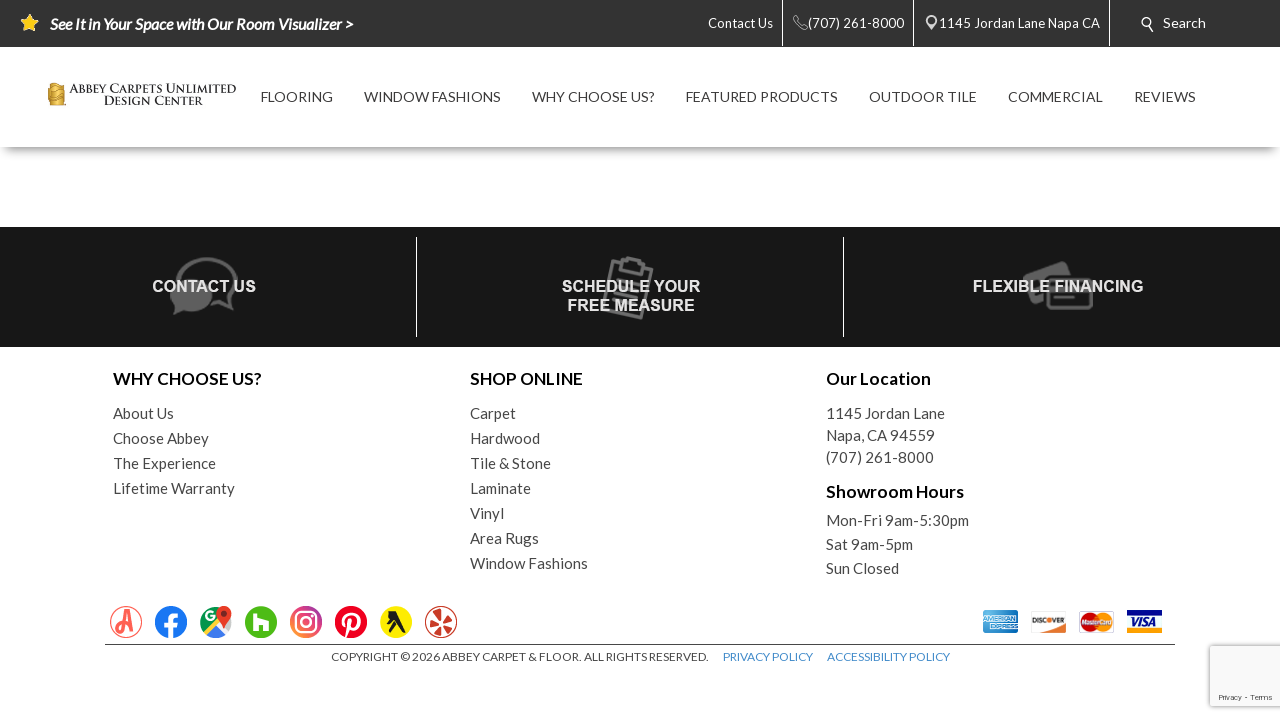

--- FILE ---
content_type: text/html; charset=utf-8
request_url: https://napa.buyabbey.com/flooring-products.aspx?product_type=2
body_size: 46403
content:


<!DOCTYPE html>
<html>

<head><meta charset="utf-8" /><meta name="viewport" content="width=device-width,initial-scale=1" /><title>
	Explore Flooring Products - Napa, Ca - Abbey Carpets Unlimited Design Center
</title><meta id="scPath" name="scPath" content="/sitecore/content/Abbey/Home/flooring-products" /><meta id="scID" name="scID" content="{DF30800E-25E2-4DDD-BB85-A8426D554AAA}" /><link href="/css/build.app.min.css" rel="stylesheet" />
    <script type="text/javascript" src="https://ajax.googleapis.com/ajax/libs/jquery/1.7.2/jquery.min.js"> </script>
    <link href="https://fonts.googleapis.com/css?family=Lato:300,300i,400,400i,700,900" rel="stylesheet" /><link href="https://maxcdn.bootstrapcdn.com/font-awesome/4.6.3/css/font-awesome.min.css" rel="stylesheet" /><link href="https://fonts.googleapis.com/css?family=Old+Standard+TT:400,400i,700" rel="stylesheet" />

    <script type="text/javascript" src="https://ajax.googleapis.com/ajax/libs/jquery/1.7.2/jquery.min.js"> </script>
    
        <script type="text/javascript" src="https://cdn.roomvo.com/static/scripts/b2b/abbeycarpet.js" defer></script>
    
    <script src="/js/bundle.client.js"></script>
    <script type="text/javascript" src="/js/modernizr-custom.js"></script>
    
<!--BeginNoIndex--> 
<!-- InsertScript -->
<style>
#roomvoCatalog {
max-width: 1220px;
margin: auto;
}
</style>

<script>
const productTypeMapping = {
  1: "Flooring",
  2: "Rug",
  4: "Countertop",
  5: "Wall",
};
const productSubtypeMapping = {
  1: "Hardwood",
  2: "Tile",
  3: "Vinyl",
  4: "Luxury Vinyl",
  5: "Carpet",
  6: "Patterned Carpet",
  7: "Carpet Tile",
  8: "Natural Stone",
  9: "Engineered Stone",
  10: "Solid Surface",
  11: "Laminate",
  12: "Concrete",
  13: "Stainless Steel",
  14: "Butcher Block",
  15: "Paint",
  16: "Wallpaper",
  17: "Boards & Panels",
  18: "Brick & Stone",
  19: "Area",
  20: "Outdoor",
  21: "Mat",
  22: "Various",
};
// Function to generate H1 for PLP based on product type and subtypes
function generatePLPH1(productType, productSubtypes) {
  let h1Text = "";
  const productTypeString = productTypeMapping[productType];
  const productSubtypeString =
    productSubtypes.length === 1
      ? productSubtypeMapping[productSubtypes[0]]
      : null;
  // If multiple subtypes exist or subtype is undefined, disregard subtype
  const multipleSubtypes = productSubtypes.length > 1;
  if (
    productTypeString === "Flooring" ||
    productTypeString === "Countertop" ||
    productTypeString === "Rug"
  ) {
    if (multipleSubtypes || !productSubtypeString) {
      h1Text = `Browse ${productTypeString} Products`;
    } else {
      h1Text = `Browse ${productSubtypeString} ${productTypeString} Products`;
    }
  } else if (productSubtypeString === "Mat") {
    h1Text = "Browse Mats";
  } else if (productSubtypeString === "Wallpaper") {
    h1Text = "Browse Wallpaper Products";
  } else if (productSubtypeString === "Paint") {
    h1Text = "Browse Paint Products";
  } else if (productTypeString === "Wall") {
    if (multipleSubtypes || !productSubtypeString) {
      h1Text = `Browse ${productTypeString} Products`;
    } else {
      h1Text = `Browse ${productTypeString} ${productSubtypeString} Products`;
    }
  } else {
    // Fallback in case the product type or subtype is not recognized
    h1Text = "Browse Products";
  }
  return h1Text;
}
// Function to generate H1, Title, and Description for PDP based on product name and brand
function generatePDPMeta(productName, brandName) {
  const h1Text = `Product Details for ${productName} by ${brandName}`;
  const pageTitle = `Product Details for ${productName} by ${brandName}`;
  const pageDescription = `View details for ${productName} by ${brandName} and other flooring products from your local flooring experts! `;
  return { h1Text, pageTitle, pageDescription };
}

// Function to update the H1 element
function updateH1(h1Text) {
  let h1Element = document.querySelector(".myclass");
  if (h1Element && h1Text) {
    h1Element.textContent = h1Text;
  } else {
  }
}

function updateMeta(title, description){
  const metaTitle = document.querySelector('title');
  const metaDescription = document.querySelector('meta[name="Description"]');

  // Prepend text to the title
  if (metaTitle) {
    metaTitle.textContent = title + metaTitle.textContent;
  }

  // Prepend text to the meta description
  if (metaDescription) {
    metaDescription.setAttribute('content', description + metaDescription.getAttribute('content'));
  }

  }

// Event listener for messages from iFrame
window.addEventListener("message", function (event) {
  if (event.data && typeof event.data === "object" && event.data.action) {
    let h1Text = "";
    let pageTitle = "";
    let pageDescription = "";
    if (event.data.action === "roomvoUpdateProductFilter") {
      const productType = event.data.productType;
      const productSubtypes = event.data.productSubtypes || [];
      h1Text = generatePLPH1(productType, productSubtypes);
    } else if (event.data.action === "roomvoOpenProductPage") {
      const productName = event.data.productName;
      const brandName = event.data.brandName;
      ({ h1Text, pageTitle, pageDescription } = generatePDPMeta(productName, brandName));
    }
    // Only update the H1 if we have a valid h1Text
    if (h1Text) {
      updateH1(h1Text);
    } else {
      // Retry mechanism if the H1 text is not successfully updated
      const retryInterval = setInterval(() => {
        let h1Element = document.querySelector(".myclass");
        if (h1Element && h1Element.textContent !== h1Text && h1Text) {
          updateH1(h1Text);
          clearInterval(retryInterval);
        }
      }, 100);
    }

    if(pageTitle && pageDescription){
      updateMeta(pageTitle, pageDescription);

    } 

  }
});

</script>

<!-- /InsertScript -->
<!--EndNoIndex-->

<!-- Tag Manager script -->
<script>(function(w,d,s,l,i){w[l]=w[l]||[];w[l].push({'gtm.start':new Date().getTime(),event:'gtm.js'});var f=d.getElementsByTagName(s)[0],j=d.createElement(s),dl=l!='dataLayer'?'&l='+l:'';j.async=true;j.src='https://www.googletagmanager.com/gtm.js?id='+i+dl;f.parentNode.insertBefore(j,f);})(window,document,'script','dataLayer','GTM-NFCM5D7');</script>
<!-- End Tag Manager script --><link href="/css/Abbey/rte.css" rel="stylesheet" type="text/css" />
    <!-- Coria START -->
    <link href="/css/coria/coria.app.min.css" rel="stylesheet" />
    <script type="text/javascript" src="/js/MainMenu.js"></script>
    <!-- Coria END -->
    <script src="https://floorhub.com/scripts/floorhub.js" defer></script>
<meta name="Description" content="Browse our extensive collection of curated flooring products to find the best deals, quality flooring from leading brands and the absolute best service from an experienced team of flooring experts who put you first!" /><link rel='shortcut icon' type='image/x-icon' href='/images/ACFFavicon.ico' /></head>


<body class="">
    

<!-- Tag Manager script -->
<noscript><iframe src="https://www.googletagmanager.com/ns.html?id=GTM-NFCM5D7" height="0" width="0" style="display:none;visibility:hidden"></iframe></noscript>
<!-- End Tag Manager script -->
    <!-- facebook api -->
<script>
    //contact us form validation
    $(document).ready(function () {
        var contactUsErrorMsg = $('.scfSubmitSummary').text();
        if (contactUsErrorMsg == undefined) return;
        if (!contactUsErrorMsg.match(/[a-z]/i)) return;

        setRedBorderIfEmpty('.scfSingleLineTextBox');
        setRedBorderIfEmpty('.scfTelephoneTextBox');
        setRedBorderIfEmpty('.scfEmailTextBox');
        setRedBorderIfEmpty('.scfMultipleLineTextBox');
    });

    function setRedBorderIfEmpty(elementClass) {
        var el = $(elementClass);
        if (el.length) {
            var txt = el.val();
            if (txt == "")
                el.css("border-color", "red");
        }
    }
</script>

    <!-- end facebook api -->
    <form method="post" action="/flooring-products.aspx?product_type=2" id="form1">
<div class="aspNetHidden">
<input type="hidden" name="RadScriptManager_TSM" id="RadScriptManager_TSM" value="" />
<input type="hidden" name="__EVENTTARGET" id="__EVENTTARGET" value="" />
<input type="hidden" name="__EVENTARGUMENT" id="__EVENTARGUMENT" value="" />
<input type="hidden" name="__VIEWSTATE" id="__VIEWSTATE" value="/[base64]/[base64]/[base64]////8PZAIGDxYCHwUC/////w9kAgoPFgIfBQL/////D2QCDA8WAh8FAv////[base64]/[base64]/[base64]/h25ey7YhxavsCVwZPU4Jt88jDeb3MIAw==" />
</div>

<script type="text/javascript">
//<![CDATA[
var theForm = document.forms['form1'];
if (!theForm) {
    theForm = document.form1;
}
function __doPostBack(eventTarget, eventArgument) {
    if (!theForm.onsubmit || (theForm.onsubmit() != false)) {
        theForm.__EVENTTARGET.value = eventTarget;
        theForm.__EVENTARGUMENT.value = eventArgument;
        theForm.submit();
    }
}
//]]>
</script>


<script src="/WebResource.axd?d=c6ino6i8-_NmttpSqqugEMtJTTGARumPPzhS6xwoOmyuGPFvzcCO9r0w1s3sT758_Y1PyRKlzyO9rIZSp7Zar8ixqZikZ1Nctr6A9emgVzA1&amp;t=637811549229275428" type="text/javascript"></script>


<script src="/Telerik.Web.UI.WebResource.axd?_TSM_HiddenField_=RadScriptManager_TSM&amp;compress=1&amp;_TSM_CombinedScripts_=%3b%3bSystem.Web.Extensions%2c+Version%3d4.0.0.0%2c+Culture%3dneutral%2c+PublicKeyToken%3d31bf3856ad364e35%3aen-US%3a5bc44d53-7cae-4d56-af98-205692fecf1f%3aea597d4b%3ab25378d2" type="text/javascript"></script>
<div class="aspNetHidden">

	<input type="hidden" name="__VIEWSTATEGENERATOR" id="__VIEWSTATEGENERATOR" value="6B260122" />
</div>
        <script type="text/javascript">
//<![CDATA[
Sys.WebForms.PageRequestManager._initialize('RadScriptManager', 'form1', [], [], [], 90, '');
//]]>
</script>

        
<!--BeginNoIndex--> 
<!-- InsertScript -->


<!-- /InsertScript -->
<!--EndNoIndex-->
        <div id="app" :data-track-id="" >
            <div class="home">
                <header>
                    

    <style>
        .top-nav-item ul li a, .top-nav-item ul li span {
            color: #FFFFFF
        }
    </style>

<div class="top-nav-item" style="background-color:#333333;">
    <a class="responsive-button">
        <div class="menu5">
            <span></span>
            <span></span>
            <span></span>
            <span></span>
        </div>
    </a>
    <ul class="top-nav-left">
        <li class="nav-text">
            <i class="icon">
                <img class="top-nav-icon" src="https://napa.buyabbey.com:443/-/media/cta/icons/star.png">
            </i>
            <span><a href="javascript:roomvo.startStandaloneVisualizer();"><em><span style="font-size: 16px;"><strong><span style="color: #ffffff;">See It in Your Space with Our Room Visualizer ></span></strong></span></em></a></span>
        </li>
    </ul>
    <ul class="top-nav-right">
                <li class="desktop-only-static">
                    <a href="/ContactUs.aspx" target="">
                        <i class=" icon top-nav-custom-icon">
                        </i>
                        <span class="p-l-5">Contact Us</span>
                    </a>
                </li>
                        <li>
                            <a href="tel:(707) 261-8000" class="nav-location-phone-single">
                                <span class="p-l-5">
                                    <i class="icon">
                                        <svg enable-background="new 0 0 50 50" height="50px" id="Layer_1" version="1.1" viewBox="0 0 50 50" width="50px" xml:space="preserve" xmlns="http://www.w3.org/2000/svg" xmlns:xlink="http://www.w3.org/1999/xlink"><rect fill="none" height="50" width="50"></rect><path d="M30.217,35.252c0,0,4.049-2.318,5.109-2.875  c1.057-0.559,2.152-0.7,2.817-0.294c1.007,0.616,9.463,6.241,10.175,6.739c0.712,0.499,1.055,1.924,0.076,3.32  c-0.975,1.396-5.473,6.916-7.379,6.857c-1.909-0.062-9.846-0.236-24.813-15.207C1.238,18.826,1.061,10.887,1,8.978  C0.939,7.07,6.459,2.571,7.855,1.595c1.398-0.975,2.825-0.608,3.321,0.078c0.564,0.781,6.124,9.21,6.736,10.176  c0.419,0.66,0.265,1.761-0.294,2.819c-0.556,1.06-2.874,5.109-2.874,5.109s1.634,2.787,7.16,8.312  C27.431,33.615,30.217,35.252,30.217,35.252z" fill="none" stroke="#ffffff" stroke-miterlimit="10" stroke-width="2"></path></svg>
                                    </i>
                                <span>(707) 261-8000</span>
                            </a>
                        </li>
                        <li>
                            <a href="https://www.google.com/maps/search/Abbey Carpets Unlimited Design Center, 1145 Jordan Lane, Napa, CA 94559" class="" target="_blank">
                                <i class="icon icon-multiple">
                                    <svg width="400pt" height="400pt" viewBox="0 0 400 400" version="1.1" xmlns="http://www.w3.org/2000/svg">
                                    <g id="#ffffffff">
                                    <path fill="#ffffff" opacity="1.00" d=" M 19.40 96.52 C 22.26 96.25 25.16 96.16 27.95 96.90 C 29.18 97.48 30.41 98.08 31.66 98.62 C 35.16 101.79 38.53 105.09 41.81 108.48 L 42.51 108.50 L 42.47 109.15 C 42.94 109.60 43.41 110.05 43.87 110.51 L 44.54 110.49 L 44.47 111.54 L 45.55 111.47 L 45.48 112.57 L 46.60 112.43 L 46.45 113.58 L 47.62 113.39 L 47.44 114.58 L 48.64 114.38 L 48.43 115.60 L 49.15 115.40 C 49.52 115.75 50.26 116.44 50.63 116.78 L 50.37 117.58 L 51.68 117.26 L 51.42 118.61 L 52.43 118.18 L 52.62 119.30 L 53.72 119.52 L 53.54 120.00 C 54.38 120.63 55.19 121.30 55.96 122.01 C 56.20 122.28 56.67 122.81 56.91 123.07 C 57.62 123.70 58.32 124.35 59.01 125.02 C 59.68 125.67 60.34 126.33 61.00 127.01 C 72.53 138.23 83.75 149.78 95.44 160.84 L 95.50 161.53 L 96.54 161.47 L 96.47 162.54 L 97.55 162.47 L 97.48 163.57 L 98.60 163.44 L 98.46 164.59 L 99.63 164.39 L 99.42 165.58 L 100.14 165.44 C 100.51 165.77 101.24 166.43 101.61 166.76 L 101.40 167.57 L 102.73 167.31 L 102.40 168.60 L 103.74 168.28 L 103.33 169.21 L 104.38 169.55 L 104.71 170.62 L 105.62 170.12 L 105.42 171.17 C 105.80 171.38 106.57 171.81 106.96 172.02 C 107.63 172.68 108.30 173.36 108.97 174.04 C 109.63 174.69 110.30 175.35 110.98 176.00 C 123.18 187.90 135.08 200.11 147.44 211.84 L 147.50 212.53 L 148.54 212.47 L 148.47 213.54 L 149.55 213.47 L 149.47 214.56 L 150.60 214.44 L 150.46 215.60 L 151.22 215.39 C 151.57 215.73 152.27 216.42 152.63 216.76 L 152.50 217.06 C 152.86 217.42 153.58 218.14 153.94 218.51 L 154.70 218.29 L 154.40 219.60 L 155.70 219.27 L 155.34 220.61 L 156.35 220.11 L 156.58 221.25 L 157.67 221.51 L 157.55 221.97 C 158.35 222.64 159.16 223.32 159.96 223.99 C 160.19 224.25 160.66 224.76 160.90 225.02 C 173.55 237.42 186.21 249.83 198.66 262.44 C 199.60 263.20 200.69 263.68 201.86 263.97 C 202.26 263.51 203.05 262.61 203.44 262.15 L 203.51 261.80 C 203.84 261.48 204.48 260.83 204.81 260.50 L 205.19 260.49 C 205.51 260.16 206.17 259.51 206.50 259.18 L 206.46 258.46 L 207.53 258.54 L 207.50 257.81 C 207.83 257.48 208.48 256.82 208.81 256.50 L 209.54 256.53 L 209.46 255.46 L 210.53 255.54 L 210.50 254.81 C 210.82 254.48 211.48 253.83 211.81 253.50 L 212.53 253.54 L 212.46 252.46 L 213.53 252.54 L 213.50 251.81 C 213.82 251.48 214.48 250.83 214.81 250.50 L 215.54 250.53 L 215.46 249.46 L 216.18 249.50 C 216.51 249.17 217.17 248.51 217.50 248.18 L 217.46 247.46 L 218.53 247.54 L 218.50 246.81 C 218.83 246.48 219.48 245.82 219.81 245.50 L 220.54 245.53 L 220.46 244.46 L 221.18 244.50 C 221.51 244.17 222.17 243.51 222.50 243.18 L 222.46 242.46 L 223.54 242.54 L 223.46 241.46 L 224.18 241.50 C 224.51 241.17 225.17 240.51 225.50 240.18 L 225.46 239.46 L 226.53 239.54 L 226.50 238.81 C 226.82 238.48 227.48 237.83 227.81 237.50 L 228.53 237.53 L 228.50 236.81 C 228.82 236.48 229.48 235.83 229.81 235.50 L 230.54 235.53 L 230.46 234.46 L 231.18 234.50 C 231.51 234.17 232.17 233.51 232.50 233.18 L 232.46 232.46 L 233.54 232.54 L 233.46 231.46 L 234.18 231.50 C 234.51 231.17 235.17 230.51 235.50 230.18 L 235.46 229.46 L 236.54 229.54 L 236.46 228.46 L 237.18 228.50 C 237.51 228.17 238.17 227.51 238.50 227.18 L 238.46 226.46 L 239.53 226.54 L 239.50 225.81 C 239.83 225.48 240.48 224.82 240.81 224.50 L 241.54 224.53 L 241.46 223.46 L 242.18 223.50 C 242.51 223.17 243.17 222.51 243.50 222.18 L 243.46 221.46 L 244.54 221.54 L 244.46 220.46 L 245.54 220.54 L 245.46 219.46 L 246.53 219.54 L 246.50 218.81 C 246.83 218.48 247.48 217.82 247.81 217.50 L 248.54 217.53 L 248.46 216.46 L 249.18 216.50 C 249.51 216.17 250.17 215.51 250.50 215.18 L 250.46 214.46 L 251.54 214.54 L 251.46 213.46 L 252.54 213.54 L 252.46 212.45 L 253.53 212.53 L 253.50 211.81 C 253.83 211.48 254.48 210.82 254.81 210.50 L 255.54 210.53 L 255.46 209.46 L 256.53 209.54 L 256.50 208.81 C 256.83 208.48 257.48 207.82 257.81 207.50 L 258.54 207.53 L 258.46 206.46 L 259.53 206.54 L 259.50 205.81 C 259.83 205.48 260.48 204.82 260.81 204.50 L 261.53 204.53 L 261.50 203.81 C 261.82 203.48 262.48 202.83 262.81 202.50 L 263.54 202.53 L 263.46 201.46 L 264.18 201.50 C 264.51 201.17 265.17 200.51 265.50 200.18 L 265.46 199.46 L 266.54 199.54 L 266.46 198.46 L 267.18 198.50 C 267.51 198.17 268.17 197.51 268.50 197.18 L 268.46 196.46 L 269.54 196.54 L 269.46 195.46 L 270.18 195.50 C 270.51 195.17 271.17 194.51 271.50 194.18 L 271.46 193.46 L 272.53 193.54 L 272.50 192.81 C 272.82 192.48 273.48 191.83 273.81 191.50 L 274.53 191.53 L 274.50 190.81 C 274.82 190.48 275.48 189.83 275.81 189.50 L 276.54 189.53 L 276.46 188.46 L 277.54 188.53 L 277.50 187.81 C 277.83 187.48 278.48 186.82 278.81 186.49 L 279.53 186.53 L 279.50 185.81 C 279.83 185.48 280.48 184.82 280.81 184.50 L 281.54 184.53 L 281.46 183.46 L 282.54 183.54 L 282.46 182.46 L 283.54 182.54 L 283.46 181.46 L 284.18 181.50 C 284.51 181.17 285.17 180.51 285.50 180.18 L 285.46 179.46 L 286.53 179.54 L 286.50 178.81 C 286.83 178.48 287.48 177.82 287.81 177.49 L 288.54 177.53 L 288.46 176.46 L 289.19 176.49 C 289.51 176.17 290.17 175.51 290.50 175.18 L 290.46 174.46 L 291.53 174.54 L 291.50 173.81 C 291.83 173.48 292.48 172.83 292.81 172.50 L 293.54 172.53 L 293.46 171.46 L 294.54 171.54 L 294.46 170.46 L 295.18 170.50 C 295.51 170.17 296.17 169.51 296.50 169.18 L 296.46 168.46 L 297.54 168.54 L 297.46 167.46 L 298.53 167.54 L 298.50 166.81 C 298.82 166.48 299.48 165.83 299.81 165.50 L 300.54 165.53 L 300.46 164.46 L 301.53 164.54 L 301.50 163.81 C 301.83 163.48 302.48 162.82 302.81 162.50 L 303.54 162.53 L 303.46 161.46 L 304.54 161.54 L 304.46 160.46 L 305.53 160.54 L 305.50 159.81 C 305.83 159.48 306.48 158.82 306.81 158.50 L 307.54 158.53 L 307.46 157.46 L 308.53 157.54 L 308.50 156.81 C 308.83 156.48 309.48 155.83 309.81 155.50 L 310.54 155.53 L 310.46 154.46 L 311.54 154.54 L 311.46 153.46 L 312.53 153.54 L 312.50 152.81 C 312.82 152.48 313.48 151.83 313.81 151.50 L 314.54 151.53 L 314.46 150.46 L 315.18 150.50 C 315.51 150.17 316.17 149.51 316.50 149.18 L 316.46 148.46 L 317.54 148.54 L 317.46 147.46 L 318.53 147.54 L 318.50 146.81 C 318.82 146.48 319.48 145.83 319.81 145.50 L 320.54 145.53 L 320.45 144.46 L 321.54 144.54 L 321.46 143.46 L 322.54 143.54 L 322.46 142.45 L 323.55 142.53 L 323.47 141.80 C 323.81 141.47 324.47 140.80 324.80 140.47 L 325.55 140.55 L 325.43 139.43 L 326.55 139.55 L 326.43 138.43 L 327.55 138.55 L 327.43 137.43 L 328.17 137.50 C 328.50 137.17 329.17 136.50 329.50 136.17 L 329.43 135.43 L 330.55 135.55 L 330.43 134.43 L 331.17 134.50 C 331.50 134.17 332.17 133.50 332.50 133.17 L 332.43 132.43 L 333.54 132.55 L 333.47 131.80 C 333.81 131.47 334.47 130.80 334.80 130.47 L 335.55 130.55 L 335.43 129.43 L 336.17 129.50 C 336.50 129.17 337.17 128.50 337.50 128.17 L 337.43 127.43 L 338.54 127.55 L 338.47 126.80 C 338.81 126.47 339.47 125.80 339.80 125.47 L 340.55 125.54 L 340.43 124.43 L 341.55 124.55 L 341.43 123.43 L 342.55 123.55 L 342.47 122.80 C 342.80 122.47 343.47 121.80 343.80 121.47 L 344.55 121.55 L 344.47 120.80 C 344.80 120.47 345.47 119.80 345.80 119.47 L 346.55 119.54 L 346.43 118.43 L 347.55 118.55 L 347.47 117.80 C 347.81 117.47 348.47 116.80 348.80 116.47 L 349.55 116.55 L 349.43 115.43 L 350.54 115.55 L 350.47 114.80 C 350.80 114.47 351.47 113.81 351.80 113.47 L 352.55 113.55 L 352.43 112.43 L 353.55 112.55 L 353.43 111.43 L 354.55 111.55 L 354.43 110.43 L 355.17 110.50 C 355.50 110.17 356.17 109.50 356.50 109.17 L 356.43 108.43 L 357.55 108.55 L 357.43 107.43 L 358.55 107.55 L 358.43 106.43 L 359.54 106.55 L 359.47 105.80 C 359.80 105.47 360.47 104.81 360.80 104.47 L 361.55 104.55 L 361.43 103.43 L 362.55 103.55 L 362.43 102.43 L 363.17 102.51 C 363.49 102.18 364.15 101.52 364.48 101.19 L 364.45 100.78 C 365.72 99.88 366.93 98.90 368.18 97.98 C 371.86 96.21 376.02 95.82 379.96 96.85 C 384.01 98.41 387.25 101.43 389.58 105.04 C 391.10 109.16 391.89 113.95 389.72 118.00 C 389.70 118.23 389.67 118.70 389.65 118.94 C 387.37 122.20 384.40 124.86 381.62 127.67 C 324.45 184.84 267.28 242.00 210.12 299.17 C 208.46 301.03 206.18 302.07 203.98 303.13 C 201.19 303.80 198.30 303.74 195.46 303.46 L 195.61 302.88 C 192.89 302.74 190.76 300.98 188.73 299.37 C 188.42 299.08 187.80 298.50 187.48 298.21 L 187.54 297.46 L 186.46 297.54 L 186.50 296.82 C 186.17 296.49 185.51 295.83 185.18 295.50 L 184.46 295.54 L 184.54 294.47 L 183.81 294.50 C 183.48 294.18 182.83 293.52 182.50 293.19 L 182.53 292.46 L 181.46 292.54 L 181.53 291.46 L 180.45 291.53 L 180.53 290.43 L 179.79 290.55 C 179.45 290.21 178.79 289.55 178.45 289.21 L 178.57 288.47 L 177.47 288.55 L 177.54 287.46 L 176.46 287.54 L 176.54 286.46 L 175.45 286.54 L 175.54 285.46 L 174.45 285.54 L 174.54 284.47 L 173.81 284.50 C 173.48 284.17 172.82 283.52 172.50 283.19 L 172.53 282.46 L 171.46 282.54 L 171.53 281.46 L 170.45 281.53 L 170.53 280.43 L 169.79 280.55 C 169.46 280.22 168.79 279.55 168.46 279.22 L 168.57 278.48 L 167.47 278.55 L 167.54 277.47 L 166.81 277.50 C 166.48 277.18 165.83 276.52 165.50 276.19 L 165.53 275.46 L 164.46 275.54 L 164.50 274.82 C 164.17 274.49 163.51 273.83 163.18 273.50 L 162.46 273.54 L 162.54 272.46 L 161.46 272.54 L 161.53 271.46 L 160.45 271.53 L 160.52 270.43 L 159.79 270.55 C 159.45 270.21 158.79 269.55 158.45 269.21 L 158.57 268.47 L 157.47 268.55 L 157.54 267.47 L 156.46 267.54 L 156.50 266.82 C 156.17 266.49 155.51 265.83 155.18 265.50 L 154.46 265.54 L 154.54 264.47 L 153.81 264.50 C 153.48 264.17 152.82 263.52 152.50 263.19 L 152.53 262.46 L 151.46 262.54 L 151.53 261.46 L 150.45 261.53 L 150.53 260.43 L 149.79 260.55 C 149.45 260.21 148.79 259.55 148.45 259.21 L 148.57 258.47 L 147.47 258.55 L 147.54 257.47 L 146.46 257.54 L 146.50 256.82 C 146.17 256.49 145.51 255.83 145.18 255.50 L 144.46 255.54 L 144.54 254.47 L 143.81 254.50 C 143.48 254.17 142.82 253.52 142.50 253.19 L 142.53 252.46 L 141.46 252.54 L 141.53 251.46 L 140.44 251.53 L 140.52 250.42 L 139.79 250.55 C 139.45 250.22 138.79 249.55 138.45 249.21 L 138.57 248.47 L 137.47 248.55 L 137.54 247.46 L 136.46 247.54 L 136.54 246.47 L 135.81 246.50 C 135.48 246.18 134.83 245.52 134.50 245.19 L 134.54 244.47 L 133.46 244.55 L 133.54 243.46 L 132.46 243.54 L 132.54 242.46 L 131.46 242.54 L 131.53 241.46 L 130.44 241.53 L 130.54 240.43 L 129.41 240.60 L 129.50 239.84 C 129.17 239.51 128.50 238.84 128.17 238.51 L 127.47 238.55 L 127.54 237.47 L 126.46 237.54 L 126.54 236.46 L 125.46 236.54 L 125.54 235.46 L 124.46 235.54 L 124.54 234.47 L 123.81 234.50 C 123.48 234.17 122.82 233.52 122.50 233.19 L 122.53 232.46 L 121.46 232.54 L 121.53 231.46 L 120.45 231.53 L 120.52 230.42 L 119.78 230.54 C 119.45 230.21 118.79 229.55 118.45 229.21 L 118.57 228.48 L 117.47 228.55 L 117.54 227.47 L 116.81 227.51 C 116.48 227.18 115.83 226.52 115.50 226.19 L 115.53 225.47 L 114.81 225.50 C 114.48 225.18 113.83 224.52 113.50 224.19 L 113.53 223.47 L 112.81 223.50 C 112.48 223.17 111.82 222.52 111.50 222.19 L 111.53 221.46 L 110.45 221.53 L 110.53 220.43 L 109.79 220.55 C 109.45 220.21 108.79 219.55 108.45 219.21 L 108.57 218.47 L 107.47 218.55 L 107.54 217.47 L 106.45 217.54 L 106.53 216.46 L 105.81 216.50 C 105.48 216.17 104.82 215.52 104.50 215.19 L 104.53 214.46 L 103.46 214.55 L 103.54 213.46 L 102.46 213.54 L 102.54 212.46 L 101.46 212.54 L 101.53 211.46 L 100.45 211.53 L 100.53 210.43 L 99.79 210.55 C 99.45 210.21 98.79 209.55 98.45 209.21 L 98.57 208.47 L 97.47 208.55 L 97.54 207.47 L 96.46 207.54 L 96.50 206.82 C 96.17 206.49 95.51 205.83 95.18 205.50 L 94.46 205.54 L 94.54 204.47 L 93.81 204.50 C 93.48 204.17 92.83 203.52 92.50 203.19 L 92.53 202.46 L 91.46 202.54 L 91.53 201.46 L 90.45 201.53 L 90.53 200.43 L 89.79 200.55 C 89.45 200.21 88.79 199.55 88.45 199.21 L 88.57 198.47 L 87.47 198.55 L 87.53 197.47 L 86.81 197.50 C 86.48 197.18 85.83 196.52 85.50 196.19 L 85.53 195.46 L 84.46 195.54 L 84.54 194.47 L 83.81 194.50 C 83.48 194.18 82.83 193.52 82.50 193.19 L 82.53 192.46 L 81.46 192.54 L 81.53 191.46 L 80.45 191.53 L 80.52 190.43 L 79.79 190.55 C 79.45 190.21 78.79 189.55 78.45 189.21 L 78.57 188.47 L 77.47 188.55 L 77.54 187.47 L 76.46 187.54 L 76.50 186.82 C 76.17 186.49 75.51 185.83 75.18 185.50 L 74.46 185.54 L 74.54 184.46 L 73.46 184.54 L 73.50 183.82 C 73.17 183.49 72.51 182.83 72.18 182.50 L 71.46 182.54 L 71.53 181.46 L 70.45 181.53 L 70.53 180.43 L 69.79 180.55 C 69.45 180.21 68.79 179.55 68.45 179.21 L 68.57 178.47 L 67.47 178.55 L 67.53 177.47 L 66.81 177.50 C 66.48 177.17 65.82 176.52 65.50 176.19 L 65.53 175.46 L 64.46 175.54 L 64.54 174.47 L 63.81 174.50 C 63.48 174.18 62.83 173.52 62.50 173.19 L 62.54 172.47 L 61.46 172.55 L 61.54 171.47 L 60.45 171.53 L 60.53 170.43 L 59.79 170.55 C 59.45 170.21 58.79 169.55 58.45 169.21 L 58.57 168.48 L 57.47 168.55 L 57.54 167.47 L 56.46 167.54 L 56.54 166.47 L 55.81 166.50 C 55.48 166.17 54.82 165.52 54.50 165.19 L 54.53 164.46 L 53.46 164.54 L 53.54 163.47 L 52.81 163.50 C 52.48 163.17 51.82 162.52 51.50 162.19 L 51.53 161.46 L 50.45 161.53 L 50.52 160.43 L 49.78 160.55 C 49.45 160.21 48.79 159.55 48.45 159.21 L 48.57 158.47 L 47.47 158.55 L 47.53 157.47 L 46.81 157.50 C 46.48 157.17 45.82 156.52 45.50 156.19 L 45.53 155.47 L 44.81 155.50 C 44.48 155.18 43.83 154.52 43.50 154.19 L 43.53 153.46 L 42.46 153.54 L 42.54 152.46 L 41.46 152.54 L 41.53 151.46 L 40.45 151.53 L 40.52 150.43 L 39.79 150.55 C 39.45 150.21 38.78 149.54 38.45 149.21 L 38.57 148.47 L 37.47 148.55 L 37.54 147.47 L 36.46 147.54 L 36.54 146.46 L 35.46 146.54 L 35.50 145.82 C 35.17 145.49 34.51 144.83 34.18 144.50 L 33.46 144.54 L 33.54 143.47 L 32.81 143.50 C 32.48 143.18 31.83 142.52 31.50 142.19 L 31.53 141.47 L 30.45 141.53 L 30.53 140.43 L 29.79 140.55 C 29.46 140.22 28.79 139.55 28.46 139.22 L 28.57 138.48 L 27.47 138.55 L 27.54 137.47 L 26.81 137.50 C 26.48 137.18 25.83 136.52 25.50 136.19 L 25.53 135.46 L 24.46 135.54 L 24.50 134.82 C 24.17 134.49 23.51 133.83 23.18 133.50 L 22.46 133.54 L 22.54 132.46 L 21.46 132.54 L 21.53 131.46 L 20.45 131.53 L 20.53 130.43 L 19.79 130.55 C 19.45 130.21 18.79 129.55 18.45 129.21 L 18.57 128.47 L 17.47 128.55 L 17.53 127.47 L 16.81 127.50 C 16.48 127.17 15.83 126.52 15.50 126.19 L 15.53 125.46 L 14.46 125.54 L 14.54 124.46 L 13.80 124.55 C 13.51 124.21 12.94 123.54 12.65 123.21 C 10.36 120.78 8.11 117.92 8.19 114.39 L 7.59 114.42 C 6.80 107.61 10.72 101.54 16.17 97.86 C 17.33 97.61 18.49 97.38 19.65 97.15 L 19.40 96.52 Z" />
                                    </g>
                                    </svg>
                                </i>
                                <i class="icon icon-single">
                                    <svg width="512pt" height="512pt" viewBox="0 0 512 512" version="1.1" xmlns="http://www.w3.org/2000/svg">
                                        <g id="#d3d3d3ff">
                                            <path fill="#d3d3d3" opacity="1.00" d=" M 248.57 0.00 L 263.93 0.00 C 290.38 1.32 316.64 7.71 340.42 19.46 C 373.54 35.65 401.78 61.61 420.73 93.24 C 435.99 118.58 445.23 147.51 447.45 177.01 C 447.64 178.66 447.39 180.44 448.18 181.97 C 448.45 189.58 448.98 197.32 447.58 204.84 C 445.89 232.11 438.11 258.99 425.13 283.03 C 416.76 299.06 405.13 312.99 394.45 327.47 C 348.39 389.00 302.12 450.38 256.18 512.00 L 255.79 512.00 C 204.19 442.71 152.12 373.77 100.40 304.57 C 79.17 275.36 66.42 240.02 64.37 203.96 C 63.14 196.08 63.15 187.92 64.36 180.05 C 65.95 152.41 73.78 125.17 86.95 100.83 C 106.37 64.72 137.69 35.16 174.88 17.89 C 197.92 7.03 223.16 1.19 248.57 0.00 M 249.10 64.23 C 227.69 65.28 206.60 71.97 188.42 83.32 C 165.50 97.55 147.28 119.20 137.25 144.25 C 127.20 169.07 125.36 197.08 131.83 223.04 C 138.27 249.10 153.26 272.93 173.86 290.11 C 196.60 309.27 226.22 320.18 255.98 319.90 C 282.66 320.15 309.25 311.43 330.84 295.80 C 353.73 279.34 370.95 255.13 378.81 228.04 C 386.36 202.35 385.58 174.26 376.57 149.04 C 367.47 123.38 349.90 100.85 327.27 85.72 C 304.47 70.29 276.58 62.65 249.10 64.23 Z"></path>
                                        </g>
                                    </svg>
                                </i>
                                <span class="p-l-5">1145 Jordan Lane Napa CA</span>
                            </a>
                        </li>
                <li id="search" class="col-8 col-sm-7 col-md-5 top-nav-search" style="background-color:#333333;">
                    <div class="search-menu">
                        <i class="icon">
                            <svg width="512pt" height="512pt" viewBox="0 0 512 512" version="1.1" xmlns="http://www.w3.org/2000/svg">
                                <g id="#ffffffff">
                                    <path fill="#ffffff" opacity="1.00" d=" M 200.46 0.60 C 212.65 0.22 224.86 -0.01 237.04 0.66 C 243.39 1.95 249.95 2.22 256.21 4.07 C 257.58 4.33 258.97 4.56 260.36 4.80 C 262.88 5.65 265.45 6.35 268.03 7.01 C 270.32 7.72 272.59 8.50 274.86 9.30 C 277.56 10.19 280.23 11.21 282.87 12.30 C 285.95 13.50 288.96 14.87 291.94 16.31 C 294.31 17.45 296.65 18.63 299.00 19.82 C 329.17 36.01 354.29 61.48 369.91 91.97 C 371.07 94.26 372.18 96.58 373.30 98.89 C 374.47 101.61 375.65 104.33 376.70 107.09 C 377.11 108.11 377.53 109.13 377.95 110.15 C 379.11 113.39 380.14 116.68 381.30 119.92 C 382.30 123.61 383.19 127.33 384.31 130.99 C 384.46 132.45 384.61 133.92 384.75 135.39 L 385.35 135.29 C 386.71 143.76 387.72 152.25 388.43 160.79 C 388.65 167.39 388.43 173.98 388.46 180.58 L 387.78 180.60 C 387.82 187.84 386.68 195.00 385.39 202.11 C 384.92 204.01 384.51 205.92 384.15 207.85 C 383.39 210.58 382.74 213.34 382.00 216.08 C 380.18 222.12 378.17 228.11 375.76 233.94 C 373.80 238.74 371.49 243.38 369.17 248.01 C 360.01 265.36 347.88 281.18 333.34 294.38 C 331.76 295.97 329.17 297.15 329.29 299.75 C 334.19 305.92 338.12 312.78 342.61 319.24 C 376.50 370.17 410.35 421.12 444.24 472.05 C 446.10 474.78 447.18 477.92 448.43 480.95 C 448.85 485.58 448.85 490.24 448.41 494.87 C 446.96 498.18 445.62 501.62 443.25 504.41 C 440.86 507.50 437.39 509.41 434.06 511.30 C 432.54 511.53 431.04 511.79 429.53 512.00 L 420.38 512.00 C 412.95 511.51 406.48 506.55 402.30 500.64 C 363.44 442.31 324.75 383.86 285.81 325.59 C 282.06 325.82 278.72 328.23 275.12 329.27 C 272.07 330.24 269.02 331.20 265.94 332.07 C 264.60 332.46 263.28 332.87 261.96 333.32 C 261.22 333.45 259.75 333.70 259.01 333.83 C 256.31 334.63 253.55 335.19 250.79 335.71 C 248.36 336.32 245.87 336.55 243.37 336.65 L 243.42 337.27 C 239.94 337.46 236.46 337.61 233.01 338.10 C 220.53 339.28 208.01 338.32 195.56 337.31 L 195.58 336.69 C 190.48 336.61 185.58 335.10 180.58 334.30 L 179.86 333.88 C 171.63 332.25 163.71 329.34 155.87 326.39 C 154.55 325.81 153.24 325.26 151.94 324.69 C 150.62 324.11 149.30 323.54 147.99 322.96 C 144.91 321.45 141.86 319.90 138.79 318.36 C 105.19 300.07 78.00 270.26 63.18 234.96 C 62.79 234.00 62.41 233.04 62.03 232.08 C 61.01 229.42 60.01 226.75 59.06 224.07 C 56.47 216.51 54.56 208.74 52.87 200.94 C 52.69 199.58 52.52 198.21 52.35 196.85 C 51.50 194.12 51.39 191.26 51.34 188.43 L 50.69 188.42 C 50.19 175.35 49.27 162.10 51.26 149.12 C 51.43 146.66 51.58 144.17 52.36 141.80 C 52.55 140.26 52.72 138.71 52.92 137.17 C 53.74 134.08 54.29 130.92 55.20 127.85 C 55.38 126.89 55.55 125.94 55.73 124.99 C 56.27 123.45 56.75 121.89 57.24 120.33 C 58.13 117.16 59.22 114.04 60.35 110.94 C 61.10 108.91 61.90 106.88 62.65 104.85 C 64.01 101.88 65.31 98.88 66.62 95.88 C 67.82 93.61 68.98 91.31 70.15 89.02 C 82.63 65.98 100.40 45.84 121.84 30.75 C 130.45 24.78 139.49 19.40 149.07 15.14 C 150.43 14.53 151.79 13.93 153.16 13.33 C 154.43 12.80 155.72 12.27 156.99 11.73 C 159.67 10.72 162.37 9.76 165.03 8.70 C 165.52 8.60 166.50 8.38 166.99 8.27 C 171.83 6.48 176.86 5.23 181.89 4.07 C 185.52 3.17 189.25 2.73 192.88 1.79 C 195.41 1.58 197.96 1.42 200.50 1.31 L 200.46 0.60 M 205.31 45.46 C 204.02 47.51 201.12 46.33 199.12 46.98 C 195.88 48.12 192.31 48.02 189.15 49.36 C 187.95 49.49 186.75 49.61 185.55 49.72 L 185.66 50.32 C 182.56 50.92 179.66 52.20 176.57 52.81 L 176.61 53.31 C 175.40 53.55 174.23 53.90 173.09 54.34 C 171.70 54.96 170.32 55.59 169.01 56.36 C 168.74 56.39 168.19 56.46 167.92 56.49 C 165.62 57.79 163.19 58.87 160.95 60.30 C 160.69 60.36 160.16 60.46 159.90 60.51 C 158.18 61.75 156.32 62.80 154.42 63.73 L 154.35 64.54 C 154.00 64.54 153.31 64.54 152.96 64.54 C 151.71 65.54 150.44 66.51 149.19 67.51 L 148.40 67.34 L 148.33 68.17 C 147.80 68.50 146.74 69.15 146.22 69.48 L 145.75 69.57 C 144.29 70.83 142.82 72.08 141.30 73.27 C 138.81 75.11 136.59 77.28 134.33 79.39 C 134.08 79.67 133.56 80.25 133.30 80.53 L 132.56 80.57 L 132.51 81.56 L 131.52 81.54 L 131.54 82.29 C 131.24 82.55 130.65 83.06 130.36 83.31 C 128.03 85.78 125.76 88.28 123.47 90.77 L 123.50 91.23 C 122.16 92.68 120.90 94.20 119.71 95.77 C 118.19 97.94 116.68 100.11 115.25 102.33 C 114.13 103.99 113.11 105.71 112.24 107.51 L 111.77 107.66 C 110.60 110.21 109.15 112.62 108.17 115.25 L 107.64 115.56 C 106.95 117.43 106.15 119.26 105.27 121.06 C 104.83 122.18 104.47 123.34 104.21 124.53 L 103.74 124.46 C 103.41 125.60 103.05 126.75 102.67 127.88 C 102.17 129.45 101.68 131.02 101.27 132.61 L 100.63 132.50 C 100.56 133.85 100.49 135.21 100.42 136.56 L 99.68 136.45 C 99.42 139.05 98.86 141.62 97.92 144.06 C 97.69 145.88 97.55 147.71 97.45 149.54 C 97.26 149.57 96.89 149.61 96.71 149.63 C 96.60 152.47 96.43 155.31 96.29 158.15 C 95.24 161.66 95.66 165.38 95.53 169.00 C 95.66 172.91 95.22 176.93 96.29 180.75 C 96.45 183.63 96.62 186.51 96.75 189.40 C 96.94 189.38 97.30 189.34 97.49 189.32 C 97.58 191.48 97.60 193.71 98.39 195.76 C 98.99 198.12 99.43 200.52 100.23 202.82 C 100.50 204.18 100.77 205.56 101.34 206.84 C 101.93 208.51 102.50 210.20 103.09 211.87 C 103.44 212.86 103.82 213.83 104.21 214.80 C 104.59 215.81 104.99 216.82 105.42 217.81 C 106.27 219.61 107.10 221.43 107.74 223.32 L 108.28 223.62 C 108.82 225.09 109.55 226.47 110.28 227.86 C 110.75 228.69 111.21 229.53 111.67 230.38 C 112.73 232.10 113.76 233.83 114.70 235.62 L 115.50 235.70 C 115.51 236.04 115.52 236.72 115.52 237.06 C 119.04 241.66 122.33 246.45 126.18 250.80 C 129.76 254.89 133.66 258.71 137.69 262.36 C 137.95 262.58 138.47 263.00 138.73 263.21 C 140.41 264.57 142.06 265.97 143.73 267.34 C 144.94 268.17 146.14 269.03 147.38 269.85 L 147.51 270.27 C 148.87 271.06 150.20 271.90 151.56 272.69 L 151.66 273.48 C 152.01 273.50 152.71 273.53 153.07 273.55 C 154.34 274.55 155.64 275.50 156.93 276.48 C 157.28 276.46 157.99 276.42 158.34 276.40 L 158.59 277.64 C 158.93 277.65 159.60 277.66 159.94 277.67 C 161.07 278.48 162.28 279.19 163.60 279.66 C 163.62 279.79 163.66 280.06 163.69 280.19 C 165.18 280.67 166.64 281.28 168.10 281.90 C 169.46 282.65 170.88 283.32 172.44 283.61 L 172.45 284.35 C 173.24 284.42 174.81 284.54 175.59 284.61 L 175.46 285.28 C 177.02 285.69 178.57 286.18 180.11 286.67 C 181.27 287.03 182.44 287.35 183.62 287.66 C 183.63 287.82 183.65 288.16 183.66 288.33 C 184.64 288.39 186.59 288.52 187.57 288.58 L 187.65 289.22 C 190.62 289.60 193.51 290.45 196.50 290.73 L 196.43 291.30 C 198.33 291.37 200.23 291.48 202.14 291.64 C 205.62 293.03 209.49 292.43 213.16 292.71 C 217.10 293.15 221.67 294.14 225.28 292.21 L 225.57 293.17 C 229.10 292.24 232.80 292.56 236.41 292.27 C 236.40 292.10 236.38 291.74 236.38 291.57 C 239.68 291.66 242.86 290.74 246.08 290.15 C 249.29 289.32 252.55 288.65 255.72 287.65 C 256.76 287.31 257.81 286.96 258.86 286.60 C 260.60 286.05 262.34 285.42 263.96 284.54 C 264.24 284.53 264.79 284.49 265.07 284.48 C 267.39 283.20 269.84 282.15 272.35 281.29 L 272.61 280.78 C 275.26 279.79 277.67 278.31 280.24 277.14 L 280.41 276.73 C 282.28 275.82 284.08 274.77 285.75 273.52 L 286.57 273.60 L 286.69 272.86 C 288.62 271.81 290.44 270.57 292.19 269.24 C 293.56 268.20 294.94 267.16 296.36 266.16 L 296.45 265.40 L 297.25 265.57 C 299.60 263.38 301.90 261.12 304.44 259.13 L 304.48 258.40 L 305.17 258.45 C 305.50 258.13 306.15 257.50 306.48 257.18 L 306.44 256.48 L 307.50 256.53 L 307.47 255.49 L 308.16 255.44 C 308.47 255.12 309.08 254.48 309.39 254.16 L 309.46 253.74 C 313.95 249.39 317.65 244.34 321.29 239.29 C 322.10 238.06 322.90 236.82 323.66 235.56 C 324.19 234.73 324.73 233.90 325.27 233.08 C 326.19 231.31 327.21 229.60 328.37 227.98 C 328.41 227.72 328.49 227.20 328.53 226.93 C 329.78 225.02 330.77 222.96 331.64 220.85 C 332.24 219.61 332.82 218.36 333.42 217.12 C 333.81 216.02 334.24 214.95 334.64 213.86 C 335.60 211.31 336.46 208.73 337.38 206.16 C 337.92 204.27 338.41 202.37 338.76 200.43 L 339.32 200.53 C 339.42 198.70 339.44 196.82 340.31 195.16 C 340.98 191.49 341.48 187.79 342.17 184.12 C 342.84 171.81 343.41 159.26 340.83 147.12 C 340.64 145.53 340.48 143.95 340.35 142.37 L 339.65 142.56 C 339.53 141.06 339.37 139.57 339.17 138.08 C 338.34 136.11 337.81 134.03 337.21 131.98 C 336.86 130.79 336.54 129.59 336.27 128.39 L 335.78 128.53 C 335.52 127.35 335.22 126.19 334.86 125.04 C 334.14 123.32 333.44 121.60 332.57 119.96 C 332.56 119.72 332.54 119.25 332.53 119.01 C 331.21 116.74 330.10 114.35 328.93 112.00 C 327.72 109.79 326.47 107.60 325.32 105.36 L 324.54 105.24 C 324.53 104.90 324.52 104.24 324.51 103.90 C 323.56 102.69 322.65 101.46 321.80 100.19 C 321.28 99.38 320.77 98.59 320.27 97.79 C 318.00 94.71 315.65 91.69 313.17 88.78 C 312.96 88.51 312.54 87.97 312.33 87.70 C 308.71 83.64 304.90 79.72 300.77 76.18 C 300.49 75.96 299.95 75.54 299.68 75.33 C 298.18 74.06 296.68 72.78 295.23 71.46 L 294.82 71.45 C 291.85 68.84 288.46 66.78 285.25 64.49 L 284.43 64.61 L 284.31 63.81 C 282.65 63.01 281.03 62.12 279.38 61.30 L 279.29 60.86 C 276.77 59.79 274.37 58.46 271.90 57.29 C 270.67 56.69 269.43 56.12 268.21 55.52 C 267.00 55.12 265.79 54.72 264.58 54.35 L 264.62 53.67 C 263.83 53.60 262.23 53.47 261.44 53.40 L 261.63 52.53 C 260.84 52.48 259.26 52.38 258.47 52.33 L 258.47 51.70 C 256.43 51.22 254.41 50.65 252.36 50.23 L 252.55 49.57 C 251.16 49.53 249.78 49.49 248.40 49.45 L 248.57 48.72 C 245.32 48.36 242.09 47.77 238.92 46.94 C 236.73 46.65 234.51 46.54 232.30 46.48 L 232.46 45.74 C 223.92 45.59 215.36 45.22 206.84 45.88 L 205.73 47.30 C 205.63 46.84 205.42 45.92 205.31 45.46 Z" />
                                </g>
                            </svg>
                        </i>
                        <span>Search</span>
                    </div>
                    <div class="input-group search-box" style="width: 280px;">
                        <i class="icon" style="cursor: pointer;"
                           onclick="var searchText = document.getElementById('search-field').value; if(searchText) { window.location.href = '/search.aspx?SearchText=' + encodeURIComponent(searchText); }">
                            <svg class="feather feather-arrow-right" fill="none" height="24" stroke="currentColor" stroke-linecap="round" stroke-linejoin="round" stroke-width="2" viewBox="0 0 24 24" width="24" xmlns="http://www.w3.org/2000/svg"><line x1="5" x2="19" y1="12" y2="12" /><polyline points="12 5 19 12 12 19" /></svg>
                        </i>
                        <input type="text" class="form-control" id="search-field" placeholder="Search" style="width: 280px;"
                               onkeydown="if(event.key === 'Enter') { event.preventDefault(); var searchText = this.value; if(searchText) { window.location.href = '/search.aspx?SearchText=' + encodeURIComponent(searchText); } }" />
                    </div>
                </li>
    </ul>
    <div class="top-mobile-background theme-background-color"></div>
    <div class="dynamic-logo">
        <a href="/">
            <span class="align-container align-img">
                <img src="https://napa.buyabbey.com:443/-/media/abbey/membersiteimages/0178/homepage/napa-logo.jpg" alt="Abbey Carpet Unlimited Design Center is your premier flooring source in the Napa area.">
            </span>
            <span class="align-container align-txt">
                <span class="store-name" style="font-size:24px; left:0; margin-left:10px; color:#666; margin-bottom:0; float:right; font-family:Georgia,serif; max-width:300px; display:block; line-height:1.2; font-weight:bold;"></span>
            </span>
        </a>
    </div>
</div>



<script type="text/javascript" src="/js/MenuPreloader.js"></script>
<script type="text/javascript">
    // custom menu resizing
    function logoImageLoaded() {
        var imgLogo = $(".main-menu-logo img");
        var height = imgLogo.height();
        if (height > 80) {
            var newHeight = height + 67 + "px";
            var newLineHeight = height + 21 + "px";
            var newTitleMargin = (height - 70) / 2 + "px";

            $("#app").css("padding-top", newHeight);
            $("#header-main #navigation #menu.level-1 > li > a").css("line-height", newLineHeight);
            $(".main-menu-logo").css("line-height", newLineHeight);
            $(".main-menu-logo").css("height", newLineHeight);
            $(".main-menu-logo .store-name").css("margin-top", newTitleMargin);
        }
        else {
            $(".main-menu-logo").css("line-height", "90px");
        }
    };

</script>

<style>
    .theme-font-color {
        color: #FFFFFF !important;
    }
    .theme-background-color {
        background-color: #003367;
    }
    .theme-triangle-color:after {
        border-top: 10px solid #003367;
    }
    #header-main #navigation #menu.level-1 > li:hover > a.theme-background-color-color {
        color: #003367;
    }
    .theme-background-color-overline {
        border-top: 4px solid #003367;
    }
    .mega-menu-l1 li.active {
        background-color: #003367 !important;
    }

    #app {
        padding-top:147px;
        max-width:1920px;
    }

    @media screen and (max-width: 1024px) {
        #app {
            padding-top: 221px !important
        }
    }
</style>

<div id="header-main" class="row">
    <div id="menu-wrapper" class="col-md-12">
        <div class="row">
            <nav id="navigation">
                <div class="main-menu">
                        <a class="main-menu-logo" href="/">
                            <span class="align-container">
                                <img src="https://napa.buyabbey.com:443/-/media/abbey/membersiteimages/0178/homepage/napa-logo.jpg" onload="logoImageLoaded()" alt="Abbey Carpet Unlimited Design Center is your premier flooring source in the Napa area.">
                            </span>
                            <span class="align-container">
                                <span class="store-name" style="font-size:24px; left:0; margin-left:10px; color:#666; margin-bottom:0; float:right; font-family:Georgia,serif; max-width:400px; display:block; line-height:1.2; font-weight:bold;"></span>
                            </span>
                        </a>
                        <ul id="menu" class="level-1">
                                <li class="menu-item sub sub-1 mega-menu-item">
                                    <a class="text-uppercase theme-color theme-background-color-color"  target="">
                                        <span class="theme-background-color-overline">FLOORING</span>
                                    </a>
                                        <div class="mega-menu-outer-container" style="display:none">
                                            <div class="mega-menu-container">
                                                    <div class="mega-menu-l1-container">
                                                        <h6 class="list-title">EXPLORE</h6>
                                                        <ul class="mega-menu-l1">

                                                                <li class="mega-menu-l1-item" link-name="Carpet">
                                                                    <a  target="">CARPET</a>
                                                                </li>
                                                                <li class="mega-menu-l1-item" link-name="Hardwood">
                                                                    <a  target="">HARDWOOD</a>
                                                                </li>
                                                                <li class="mega-menu-l1-item" link-name="Laminate">
                                                                    <a  target="">LAMINATE</a>
                                                                </li>
                                                                <li class="mega-menu-l1-item" link-name="Tile-Stone">
                                                                    <a  target="">TILE / STONE</a>
                                                                </li>
                                                                <li class="mega-menu-l1-item" link-name="Vinyl">
                                                                    <a  target="">VINYL</a>
                                                                </li>
                                                                <li class="mega-menu-l1-item" link-name="Area-Rugs">
                                                                    <a  target="">AREA RUGS</a>
                                                                </li>
                                                                <li class="mega-menu-l1-item" link-name="Room-Visualizer">
                                                                    <a href=javascript:roomvo.startStandaloneVisualizer(); target="">Visualize Your Room</a>
                                                                </li>
                                                        </ul>
                                                    </div>
                                                        <div class="mega-menu-l2-container" link-parent="Carpet" style="display:none">
                                                            <ul class="mega-menu-l2">
                                                                    <li><a href=/flooring-products.aspx?product_type=1&amp;prefilter=%7B%22productSubtypes%22:[5,6,7]%7D target="">Shop for Carpet</a></li>
                                                                    <li><a href=/carpet/carpet-brands.aspx target="">Carpet Brands</a></li>
                                                                    <li><a href=/carpet/selecting-carpet.aspx target="">Selecting Carpet</a></li>
                                                                    <li><a href=/carpet/preparing-your-home-for-carpet.aspx target="">Preparing Your Home</a></li>
                                                                    <li><a href=/carpet/carpet-care-and-maintenance.aspx target="">Carpet Care</a></li>
                                                                    <li><a href=/carpet/lifetime-warranty.aspx target="">Lifetime Warranty</a></li>
                                                            </ul>
                                                                <ul class="cta-tiles">
            <li class="tile">
                <a href="/carpet/exclusive-brands/alexander-smith.aspx">
                    <img src="https://napa.buyabbey.com:443/-/media/cta/abbey-exclusive/carpet/alexander-smith-carpet-cta.jpg" alt="Save on Alexander Smith carpet this month at Abbey Carpet &amp; Floor!">
                        <p class="tile-label CTA-only-mobile">Alexander Smith</p>
                </a>
            </li>
            <li class="tile">
                <a href="/carpet/exclusive-brands/american-showcase.aspx">
                    <img src="https://napa.buyabbey.com:443/-/media/cta/abbey-exclusive/carpet/american-showcase-carpet-cta.jpg" alt="Save on American Showcase carpet this month at Abbey Carpet &amp; Floor!">
                        <p class="tile-label CTA-only-mobile">American Showcase</p>
                </a>
            </li>
            <li class="tile">
                <a href="/carpet/exclusive-brands/infinity.aspx">
                    <img src="https://napa.buyabbey.com:443/-/media/cta/abbey-exclusive/carpet/infinity-carpet-collection-cta.jpg" alt="Featuring our exclusive Infinity carpet brand">
                        <p class="tile-label CTA-only-mobile">Infinity Nylon</p>
                </a>
            </li>
            <li class="tile">
                <a href="/carpet/exclusive-brands/pet-defense-carpet.aspx">
                    <img src="https://napa.buyabbey.com:443/-/media/abbey/images/brands/petdefense/pet-defensetm-carpet-cta.jpg" alt="Pet Defense carpet exclusively at Abbey Carpet &amp; Floor">
                        <p class="tile-label CTA-only-mobile">Pet Defense Carpet</p>
                </a>
            </li>
    </ul>

                                                        </div>
                                                        <div class="mega-menu-l2-container" link-parent="Hardwood" style="display:none">
                                                            <ul class="mega-menu-l2">
                                                                    <li><a href=/flooring-products.aspx?product_type=1&amp;prefilter=%7B%22productSubtypes%22:[1]%7D target="">Shop For Hardwood</a></li>
                                                                    <li><a href=/hardwood/hardwood-brands.aspx target="">Hardwood Brands</a></li>
                                                                    <li><a href=/hardwood/selecting-hardwood-flooring.aspx target="">Selecting Hardwood</a></li>
                                                                    <li><a href=/hardwood/hardwood-care-and-maintenance.aspx target="">Hardwood Care</a></li>
                                                            </ul>
                                                                <ul class="cta-tiles">
            <li class="tile">
                <a href="/hardwood/exclusive-brands/alexander-smith.aspx">
                    <img src="https://napa.buyabbey.com:443/-/media/cta/abbey-exclusive/hardwood/alexander-smith-hardwood-cta.jpg" alt="Save on Alexander Smith hardwood flooring this month at Abbey Carpet &amp; Floor!">
                        <p class="tile-label CTA-only-mobile">Alexander Smith</p>
                </a>
            </li>
            <li class="tile">
                <a href="/hardwood/exclusive-brands/american-showcase.aspx">
                    <img src="https://napa.buyabbey.com:443/-/media/cta/abbey-exclusive/hardwood/american-showcase-hardwood-cta.jpg" alt="Save on American Showcase hardwood flooring this month at Abbey Carpet &amp; Floor!">
                        <p class="tile-label CTA-only-mobile">American Showcase</p>
                </a>
            </li>
            <li class="tile">
                <a href="/hardwood/selecting-hardwood-flooring.aspx">
                    <img src="https://napa.buyabbey.com:443/-/media/cta/global/hardwood/mohawk-hardwood-cta.jpg" alt="Featuring hardwood flooring from Mohawk. Visit our showroom where you&#39;re sure to find flooring you love at a price you can afford!">
                        <p class="tile-label CTA-only-mobile">Mohawk</p>
                </a>
            </li>
            <li class="tile">
                <a href="/hardwood/selecting-hardwood-flooring.aspx">
                    <img src="https://napa.buyabbey.com:443/-/media/cta/global/hardwood/shaw-hardwood-cta.jpg" alt="Featuring hardwood flooring from Shaw. Visit our showroom where you&#39;re sure to find flooring you love at a price you can afford!">
                        <p class="tile-label CTA-only-mobile">Shaw Floors</p>
                </a>
            </li>
    </ul>

                                                        </div>
                                                        <div class="mega-menu-l2-container" link-parent="Laminate" style="display:none">
                                                            <ul class="mega-menu-l2">
                                                                    <li><a href=/flooring-products.aspx?product_type=1&amp;prefilter=%7B%22productSubtypes%22:[11]%7D target="">Shop For Laminate</a></li>
                                                                    <li><a href=/laminate/laminate-brands.aspx target="">Laminate Brands</a></li>
                                                                    <li><a href=/laminate/selecting-laminate-flooring.aspx target="">Selecting Laminate</a></li>
                                                                    <li><a href=/laminate/laminate-care-and-maintenance.aspx target="">Laminate Care</a></li>
                                                            </ul>
                                                                <ul class="cta-tiles">
            <li class="tile">
                <a href="/laminate/exclusive-brands/alexander-smith.aspx">
                    <img src="https://napa.buyabbey.com:443/-/media/cta/abbey-exclusive/laminate/alexander-smith-laminate-cta.jpg" alt="Save on Alexander Smith laminate this month at Abbey Carpet &amp; Floor!">
                        <p class="tile-label CTA-only-mobile">Alexander Smith</p>
                </a>
            </li>
            <li class="tile">
                <a href="/laminate/exclusive-brands/american-showcase.aspx">
                    <img src="https://napa.buyabbey.com:443/-/media/cta/abbey-exclusive/laminate/american-showcase-laminate-cta.jpg" alt="Save on American Showcase laminate this month at Abbey Carpet &amp; Floor!">
                        <p class="tile-label CTA-only-mobile">American Showcase</p>
                </a>
            </li>
            <li class="tile">
                <a href="/laminate/selecting-laminate-flooring.aspx">
                    <img src="https://napa.buyabbey.com:443/-/media/cta/global/laminate/mohawk-laminate-cta.jpg" alt="Featuring laminate flooring from Mohawk. Visit our showroom where you&#39;re sure to find flooring you love at a price you can afford!">
                        <p class="tile-label CTA-only-mobile">Mohawk</p>
                </a>
            </li>
            <li class="tile">
                <a href="/laminate/selecting-laminate-flooring.aspx">
                    <img src="https://napa.buyabbey.com:443/-/media/cta/global/laminate/shaw-laminate-cta-2.jpg" alt="Featuring laminate flooring from Shaw. Visit our showroom where you&#39;re sure to find flooring you love at a price you can afford!">
                        <p class="tile-label CTA-only-mobile">Shaw</p>
                </a>
            </li>
    </ul>

                                                        </div>
                                                        <div class="mega-menu-l2-container" link-parent="Tile-Stone" style="display:none">
                                                            <ul class="mega-menu-l2">
                                                                    <li><a href=/flooring-products.aspx?product_type=1&amp;prefilter=%7B%22productSubtypes%22:[2]%7D target="">Shop For Tile &amp; Stone</a></li>
                                                                    <li><a href=/tile-stone/tile-stone-brands.aspx target="">Tile &amp; Stone Brands</a></li>
                                                                    <li><a href=/tile-stone/selecting-tile-and-stone.aspx target="">Selecting Tile &amp; Stone</a></li>
                                                                    <li><a href=/tile-stone/tile-stone-care-and-maintenance.aspx target="">Tile &amp; Stone Care</a></li>
                                                            </ul>
                                                                <ul class="cta-tiles">
            <li class="tile">
                <a href="/tile-stone/exclusive-brands/american-showcase.aspx">
                    <img src="https://napa.buyabbey.com:443/-/media/cta/abbey-exclusive/tile-stone/american-showcase-tile-cta.jpg" alt="Save on American Showcase tile this month at Abbey Carpet &amp; Floor!">
                        <p class="tile-label CTA-only-mobile">American Showcase</p>
                </a>
            </li>
            <li class="tile">
                <a href="/flooring-products.aspx?product_type=1&amp;prefilter=%7B%22productSubtypes%22:[2]%7D">
                    <img src="https://napa.buyabbey.com:443/-/media/cta/global/tile-stone/american-olean-cta.jpg" alt="American Olean">
                        <p class="tile-label CTA-only-mobile">American Olean</p>
                </a>
            </li>
            <li class="tile">
                <a href="/tile-stone/selecting-tile-and-stone.aspx">
                    <img src="https://napa.buyabbey.com:443/-/media/cta/global/tile-stone/marazzi-tile-cta.jpg" alt="Featuring ceramic tile, porcelain tile, and stone from Marazzi. Visit our showroom where you&#39;re sure to find flooring you love at a price you can afford!">
                        <p class="tile-label CTA-only-mobile">&nbsp;</p>
                </a>
            </li>
            <li class="tile">
                <a href="/tile-stone/selecting-tile-and-stone.aspx">
                    <img src="https://napa.buyabbey.com:443/-/media/cta/global/tile-stone/daltile-cta.jpg" alt="Featuring ceramic, porcelain and glass tiles from Daltile. Visit our showroom where you&#39;re sure to find flooring you love at a price you can afford!">
                        <p class="tile-label CTA-only-mobile">&nbsp;</p>
                </a>
            </li>
    </ul>

                                                        </div>
                                                        <div class="mega-menu-l2-container" link-parent="Vinyl" style="display:none">
                                                            <ul class="mega-menu-l2">
                                                                    <li><a href=/flooring-products.aspx?product_type=1&amp;prefilter=%7B%22productSubtypes%22:[3,4]%7D target="">Shop For Vinyl</a></li>
                                                                    <li><a href=/vinyl/vinyl-brands.aspx target="">Vinyl Brands</a></li>
                                                                    <li><a href=/vinyl/selecting-vinyl-flooring.aspx target="">Selecting Vinyl</a></li>
                                                                    <li><a href=/vinyl/vinyl-care-and-maintenance.aspx target="">Vinyl Care</a></li>
                                                            </ul>
                                                                <ul class="cta-tiles">
            <li class="tile">
                <a href="/vinyl/exclusive-brands/alexander-smith.aspx">
                    <img src="https://napa.buyabbey.com:443/-/media/cta/abbey-exclusive/luxury-vinyl/alexander-smith-vinyl-cta.jpg" alt="Save on Alexander Smith vinyl this month at Abbey Carpet &amp; Floor!">
                        <p class="tile-label CTA-only-mobile">Alexander Smith</p>
                </a>
            </li>
            <li class="tile">
                <a href="/vinyl/exclusive-brands/american-showcase.aspx">
                    <img src="https://napa.buyabbey.com:443/-/media/cta/abbey-exclusive/luxury-vinyl/american-showcase-vinyl-cta.jpg" alt="Save on American Showcase luxury vinyl this month at Abbey Carpet &amp; Floor!">
                        <p class="tile-label CTA-only-mobile">American Showcase</p>
                </a>
            </li>
            <li class="tile">
                <a href="/flooring-products.aspx?product_type=1&amp;prefilter=%7B%22productSubtypes%22:[3,4]%7D">
                    <img src="https://napa.buyabbey.com:443/-/media/cta/global/vinyl/coretec-cta.jpg" alt="COREtec&#174; Waterproof Luxury Vinyl flooring offers some of the most stunning styles and colors in the industry! Visit our showroom where you&#39;re sure to find flooring you love at a price you can afford!">
                        <p class="tile-label CTA-only-mobile">COREtec&reg;</p>
                </a>
            </li>
            <li class="tile">
                <a href="/flooring-products.aspx?product_type=1&amp;prefilter=%7B%22productSubtypes%22:[3,4]%7D">
                    <img src="https://napa.buyabbey.com:443/-/media/cta/global/vinyl/karndean-cta.jpg" alt="Karndean Designflooring Waterproof Luxury Vinyl flooring offers some of the most stunning styles and colors in the industry! Visit our showroom where you&#39;re sure to find flooring you love at a price you can afford!">
                        <p class="tile-label CTA-only-mobile">Karndean Designflooring</p>
                </a>
            </li>
    </ul>

                                                        </div>
                                                        <div class="mega-menu-l2-container" link-parent="Area-Rugs" style="display:none">
                                                            <ul class="mega-menu-l2">
                                                                    <li><a href=/flooring-products.aspx?product_type=2 target="">Shop Area Rugs</a></li>
                                                                    <li><a href=/area-rugs/area-rug-brands.aspx target="">Area Rug Brands</a></li>
                                                                    <li><a href=/area-rugs/selecting-area-rugs.aspx target="">Selecting Area Rugs</a></li>
                                                                    <li><a href=/area-rugs/area-rug-care-and-maintenance.aspx target="">Area Rug Care</a></li>
                                                            </ul>
                                                                <ul class="cta-tiles">
            <li class="tile">
                <a href="/area-rugs/selecting-area-rugs.aspx">
                    <img src="https://napa.buyabbey.com:443/-/media/cta/global/area-rugs/area-rugs-stanton-cta.jpg" alt="Featuring area rugs from Stanton.">
                        <p class="tile-label CTA-only-mobile">&nbsp;</p>
                </a>
            </li>
            <li class="tile">
                <a href="/flooring-products.aspx?product_type=2">
                    <img src="https://napa.buyabbey.com:443/-/media/cta/global/area-rugs/area-rugs-milliken-cta.jpg" alt="Featuring area rugs by Milliken Floor Covering.">
                        <p class="tile-label CTA-only-mobile">Milliken Area Rugs</p>
                </a>
            </li>
            <li class="tile">
                <a href="/flooring-products.aspx?product_type=2">
                    <img src="https://napa.buyabbey.com:443/-/media/cta/global/area-rugs/area-rugs-nourison-home-cta.jpg" alt="Featuring area rugs by Nourison Home. Visit our showroom where you&#39;re sure to find flooring you love at a price you can afford!">
                        <p class="tile-label CTA-only-mobile">&nbsp;</p>
                </a>
            </li>
            <li class="tile">
                <a href="/area-rugs/selecting-area-rugs.aspx">
                    <img src="https://napa.buyabbey.com:443/-/media/cta/global/area-rugs/area-rugs-safavieh-cta.jpg" alt="Featuring area rugs by Safavieh. Visit our showroom where you&#39;re sure to find flooring you love at a price you can afford!">
                        <p class="tile-label CTA-only-mobile">&nbsp;</p>
                </a>
            </li>
    </ul>

                                                        </div>
                                                        <div class="mega-menu-l2-container" link-parent="Room-Visualizer" style="display:none">
                                                            <ul class="mega-menu-l2">
                                                            </ul>
                                                                <ul class="cta-tiles">
            <li class="tile">
                <a href="javascript:roomvo.startStandaloneVisualizer();">
                    <img src="https://napa.buyabbey.com:443/-/media/abbey/corporate-hero-images/2021/abbey-roomvo-cta-200.jpg" alt="Reinvent your room with new flooring using our Room Visualizer virtual design tool.">
                        <p class="tile-label CTA-only-mobile"></p>
                </a>
            </li>
            <li class="tile">
                <a href="javascript:roomvo.startStandaloneVisualizer();">
                    <img src="https://napa.buyabbey.com:443/-/media/cta/global/inspiration/get-inspired-cta.jpg" alt="Get inspired by the latest trends in flooring - stop by our showroom to see the latest styles and colors!">
                        <p class="tile-label CTA-only-mobile"></p>
                </a>
            </li>
            <li class="tile">
                <a href="/ContactUs.aspx">
                    <img src="https://napa.buyabbey.com:443/-/media/cta/global/free-measure-estimate/free-estimate-cta.jpg" alt="Call or stop by today to schedule your FREE Estimate!">
                        <p class="tile-label CTA-only-mobile"></p>
                </a>
            </li>
    </ul>

                                                        </div>
                                            </div>
                                                <ul class="cta-tiles">
    </ul>

                                        </div>
                                </li>
                                <li class="menu-item sub sub-1 mega-menu-item">
                                    <a class="text-uppercase theme-color theme-background-color-color" href=/aboutus/hunterdouglas.aspx target="">
                                        <span class="theme-background-color-overline">Window Fashions</span>
                                    </a>
                                </li>
                                <li class="menu-item sub sub-1 mega-menu-item">
                                    <a class="text-uppercase theme-color theme-background-color-color"  target="">
                                        <span class="theme-background-color-overline">Why Choose Us?</span>
                                    </a>
                                        <div class="mega-menu-outer-container" style="display:none">
                                            <div class="mega-menu-container">
                                            </div>
                                                <ul class="cta-tiles">
            <li class="tile">
                <a href="/AboutUs.aspx">
                    <img src="https://napa.buyabbey.com:443/-/media/cta/global/shop-local/shop-local-navy.png" alt="Shop Local! The dollars you spend stay in our community!">
                        <p class="tile-label">About Us</p>
                </a>
            </li>
            <li class="tile">
                <a href="/aboutus/more-than-carpet.aspx">
                    <img src="https://napa.buyabbey.com:443/-/media/abbey/membersiteimages/0178/about/more-than-floors/more-than-just-carpet-store-cta.jpg" alt="More than just a carpet store, 6 months financing with no interest ">
                        <p class="tile-label">More Than Carpet</p>
                </a>
            </li>
            <li class="tile">
                <a href="/aboutus/next-satisfied-customer.aspx">
                    <img src="https://napa.buyabbey.com:443/-/media/cta/global/why-choose-us/choose-us.jpg" alt="Why Choose Us - we want you to be our next satisfied customer!">
                        <p class="tile-label">Choose Abbey</p>
                </a>
            </li>
            <li class="tile">
                <a href="/aboutus/why-customers-enjoy-shopping-with-us.aspx">
                    <img src="https://napa.buyabbey.com:443/-/media/cta/global/why-choose-us/the-experience.jpg" alt="Find out why customers enjoy shopping with us!">
                        <p class="tile-label">The Experience</p>
                </a>
            </li>
            <li class="tile">
                <a href="/carpet/lifetime-warranty.aspx">
                    <img src="https://napa.buyabbey.com:443/-/media/cta/abbey-exclusive/lifetime-warranty-abbey.png" alt="With the Lifetime Warranty on our exclusive broadloom carpet collections, there’s no reason to go anywhere else!">
                        <p class="tile-label">Lifetime Warranty</p>
                </a>
            </li>
            <li class="tile">
                <a href="/anniversary.aspx">
                    <img src="https://napa.buyabbey.com:443/-/media/abbey/membersiteimages/0178/custom/anniversary/40th-anniversary-cta.jpg" alt="40th Anniversary">
                        <p class="tile-label">40th Anniversary</p>
                </a>
            </li>
    </ul>

                                        </div>
                                </li>
                                <li class="menu-item sub sub-1 mega-menu-item">
                                    <a class="text-uppercase theme-color theme-background-color-color"  target="">
                                        <span class="theme-background-color-overline">Featured Products</span>
                                    </a>
                                        <div class="mega-menu-outer-container" style="display:none">
                                            <div class="mega-menu-container">
                                            </div>
                                                <ul class="cta-tiles">
            <li class="tile">
                <a href="/aboutus/hardwood-flooring.aspx">
                    <img src="https://napa.buyabbey.com:443/-/media/abbey/membersiteimages/0178/sales/2024/january/hardwood-cta.jpg" alt="Hardwood. Where class meets comfort.">
                        <p class="tile-label CTA-only-mobile">Hardwood Flooring</p>
                </a>
            </li>
            <li class="tile">
                <a href="/wool-carpet.aspx">
                    <img src="https://napa.buyabbey.com:443/-/media/abbey/membersiteimages/0178/sales/2024/january/wool-carpet-cta.jpg" alt="Wool Carpet">
                        <p class="tile-label CTA-only-mobile">Wool Carpet</p>
                </a>
            </li>
            <li class="tile">
                <a href="/stanton.aspx">
                    <img src="https://napa.buyabbey.com:443/-/media/abbey/membersiteimages/global-stanton/stanton-cta.jpg" alt="Stanton carpet, custom rugs, runners">
                        <p class="tile-label CTA-only-mobile">Stanton</p>
                </a>
            </li>
            <li class="tile">
                <a href="/aboutus/pet-friendly-carpet.aspx">
                    <img src="https://napa.buyabbey.com:443/-/media/abbey/membersiteimages/0178/cta/pet-friendly-carpet-cta.jpg" alt="Pet Friendly Carpet">
                        <p class="tile-label CTA-only-mobile">Pet Friendly Carpet</p>
                </a>
            </li>
            <li class="tile">
                <a href="/aboutus/schluter-systems.aspx">
                    <img src="https://napa.buyabbey.com:443/-/media/cta/global/schluter-systems/schluter-systems-cta.jpg" alt="Schluter Systems">
                        <p class="tile-label CTA-only-mobile">Schluter Systems</p>
                </a>
            </li>
            <li class="tile">
                <a href="/couristan.aspx">
                    <img src="https://napa.buyabbey.com:443/-/media/abbey/membersiteimages/global-couristan/couristan-cta.jpg" alt="Couristan carpet &amp; area rugs">
                        <p class="tile-label CTA-only-mobile">Couristan Carpet &amp; Rugs</p>
                </a>
            </li>
    </ul>

                                        </div>
                                </li>
                                <li class="menu-item sub sub-1 mega-menu-item">
                                    <a class="text-uppercase theme-color theme-background-color-color" href=/outdoor-tile.aspx target="">
                                        <span class="theme-background-color-overline">Outdoor Tile</span>
                                    </a>
                                </li>
                                <li class="menu-item sub sub-1 mega-menu-item">
                                    <a class="text-uppercase theme-color theme-background-color-color" href=/commercial-flooring-napa-ca.aspx target="">
                                        <span class="theme-background-color-overline">Commercial</span>
                                    </a>
                                </li>
                                <li class="menu-item sub sub-1 mega-menu-item">
                                    <a class="text-uppercase theme-color theme-background-color-color" href=/aboutus/reviews.aspx target="">
                                        <span class="theme-background-color-overline">Reviews</span>
                                    </a>
                                </li>
                        </ul>
                </div>
            </nav>
            <nav class="mob-nav pc-hide">
                <div class="mob-menu">
                        <ul id="menu" class="level-1">
                                <li class="menu-item sub sub-1 theme-background-color theme-font-color">
                                    <span>
                                        <a class="text-uppercase theme-font-color"  target="">FLOORING</a>
                                    </span>
                                    <div class="menu-dropdown row">
                                        <div class="menu-dropdown-wrapper col-md-12">
                                            <div class="col theme-triangle-color">
                                                <div class="row">
                                                    <div class="level-2-sub">
                                                            <ul class="level-2">
                                                                <li class="menu-item sub sub-2">
                                                                    <a class="text-uppercase"  target="">
                                                                        <span style="padding: 16px 16px 16px 16px;">
                                                                            CARPET
                                                                        </span>
                                                                    </a>
                                                                </li>

                                                                <li class="menu-item sub sub-3">
                                                                    <ul id="menu " class="level-3">
                                                                            <li class="menu-item sub sub-1">
                                                                                <span>
                                                                                    <a href=/flooring-products.aspx?product_type=1&amp;prefilter=%7B%22productSubtypes%22:[5,6,7]%7D target="" style="padding: 16px 16px 16px 7px;">Shop for Carpet</a>
                                                                                </span>
                                                                            </li>
                                                                            <li class="menu-item sub sub-1">
                                                                                <span>
                                                                                    <a href=/carpet/carpet-brands.aspx target="" style="padding: 16px 16px 16px 7px;">Carpet Brands</a>
                                                                                </span>
                                                                            </li>
                                                                            <li class="menu-item sub sub-1">
                                                                                <span>
                                                                                    <a href=/carpet/selecting-carpet.aspx target="" style="padding: 16px 16px 16px 7px;">Selecting Carpet</a>
                                                                                </span>
                                                                            </li>
                                                                            <li class="menu-item sub sub-1">
                                                                                <span>
                                                                                    <a href=/carpet/preparing-your-home-for-carpet.aspx target="" style="padding: 16px 16px 16px 7px;">Preparing Your Home</a>
                                                                                </span>
                                                                            </li>
                                                                            <li class="menu-item sub sub-1">
                                                                                <span>
                                                                                    <a href=/carpet/carpet-care-and-maintenance.aspx target="" style="padding: 16px 16px 16px 7px;">Carpet Care</a>
                                                                                </span>
                                                                            </li>
                                                                            <li class="menu-item sub sub-1">
                                                                                <span>
                                                                                    <a href=/carpet/lifetime-warranty.aspx target="" style="padding: 16px 16px 16px 7px;">Lifetime Warranty</a>
                                                                                </span>
                                                                            </li>
                                                                        
                                                                        
                                                                    </ul>
                                                                </li>

                                                            </ul>
                                                            <ul class="level-2">
                                                                <li class="menu-item sub sub-2">
                                                                    <a class="text-uppercase"  target="">
                                                                        <span style="padding: 16px 16px 16px 16px;">
                                                                            HARDWOOD
                                                                        </span>
                                                                    </a>
                                                                </li>

                                                                <li class="menu-item sub sub-3">
                                                                    <ul id="menu " class="level-3">
                                                                            <li class="menu-item sub sub-1">
                                                                                <span>
                                                                                    <a href=/flooring-products.aspx?product_type=1&amp;prefilter=%7B%22productSubtypes%22:[1]%7D target="" style="padding: 16px 16px 16px 7px;">Shop For Hardwood</a>
                                                                                </span>
                                                                            </li>
                                                                            <li class="menu-item sub sub-1">
                                                                                <span>
                                                                                    <a href=/hardwood/hardwood-brands.aspx target="" style="padding: 16px 16px 16px 7px;">Hardwood Brands</a>
                                                                                </span>
                                                                            </li>
                                                                            <li class="menu-item sub sub-1">
                                                                                <span>
                                                                                    <a href=/hardwood/selecting-hardwood-flooring.aspx target="" style="padding: 16px 16px 16px 7px;">Selecting Hardwood</a>
                                                                                </span>
                                                                            </li>
                                                                            <li class="menu-item sub sub-1">
                                                                                <span>
                                                                                    <a href=/hardwood/hardwood-care-and-maintenance.aspx target="" style="padding: 16px 16px 16px 7px;">Hardwood Care</a>
                                                                                </span>
                                                                            </li>
                                                                        
                                                                        
                                                                    </ul>
                                                                </li>

                                                            </ul>
                                                            <ul class="level-2">
                                                                <li class="menu-item sub sub-2">
                                                                    <a class="text-uppercase"  target="">
                                                                        <span style="padding: 16px 16px 16px 16px;">
                                                                            LAMINATE
                                                                        </span>
                                                                    </a>
                                                                </li>

                                                                <li class="menu-item sub sub-3">
                                                                    <ul id="menu " class="level-3">
                                                                            <li class="menu-item sub sub-1">
                                                                                <span>
                                                                                    <a href=/flooring-products.aspx?product_type=1&amp;prefilter=%7B%22productSubtypes%22:[11]%7D target="" style="padding: 16px 16px 16px 7px;">Shop For Laminate</a>
                                                                                </span>
                                                                            </li>
                                                                            <li class="menu-item sub sub-1">
                                                                                <span>
                                                                                    <a href=/laminate/laminate-brands.aspx target="" style="padding: 16px 16px 16px 7px;">Laminate Brands</a>
                                                                                </span>
                                                                            </li>
                                                                            <li class="menu-item sub sub-1">
                                                                                <span>
                                                                                    <a href=/laminate/selecting-laminate-flooring.aspx target="" style="padding: 16px 16px 16px 7px;">Selecting Laminate</a>
                                                                                </span>
                                                                            </li>
                                                                            <li class="menu-item sub sub-1">
                                                                                <span>
                                                                                    <a href=/laminate/laminate-care-and-maintenance.aspx target="" style="padding: 16px 16px 16px 7px;">Laminate Care</a>
                                                                                </span>
                                                                            </li>
                                                                        
                                                                        
                                                                    </ul>
                                                                </li>

                                                            </ul>
                                                            <ul class="level-2">
                                                                <li class="menu-item sub sub-2">
                                                                    <a class="text-uppercase"  target="">
                                                                        <span style="padding: 16px 16px 16px 16px;">
                                                                            TILE / STONE
                                                                        </span>
                                                                    </a>
                                                                </li>

                                                                <li class="menu-item sub sub-3">
                                                                    <ul id="menu " class="level-3">
                                                                            <li class="menu-item sub sub-1">
                                                                                <span>
                                                                                    <a href=/flooring-products.aspx?product_type=1&amp;prefilter=%7B%22productSubtypes%22:[2]%7D target="" style="padding: 16px 16px 16px 7px;">Shop For Tile &amp; Stone</a>
                                                                                </span>
                                                                            </li>
                                                                            <li class="menu-item sub sub-1">
                                                                                <span>
                                                                                    <a href=/tile-stone/tile-stone-brands.aspx target="" style="padding: 16px 16px 16px 7px;">Tile &amp; Stone Brands</a>
                                                                                </span>
                                                                            </li>
                                                                            <li class="menu-item sub sub-1">
                                                                                <span>
                                                                                    <a href=/tile-stone/selecting-tile-and-stone.aspx target="" style="padding: 16px 16px 16px 7px;">Selecting Tile &amp; Stone</a>
                                                                                </span>
                                                                            </li>
                                                                            <li class="menu-item sub sub-1">
                                                                                <span>
                                                                                    <a href=/tile-stone/tile-stone-care-and-maintenance.aspx target="" style="padding: 16px 16px 16px 7px;">Tile &amp; Stone Care</a>
                                                                                </span>
                                                                            </li>
                                                                        
                                                                        
                                                                    </ul>
                                                                </li>

                                                            </ul>
                                                            <ul class="level-2">
                                                                <li class="menu-item sub sub-2">
                                                                    <a class="text-uppercase"  target="">
                                                                        <span style="padding: 16px 16px 16px 16px;">
                                                                            VINYL
                                                                        </span>
                                                                    </a>
                                                                </li>

                                                                <li class="menu-item sub sub-3">
                                                                    <ul id="menu " class="level-3">
                                                                            <li class="menu-item sub sub-1">
                                                                                <span>
                                                                                    <a href=/flooring-products.aspx?product_type=1&amp;prefilter=%7B%22productSubtypes%22:[3,4]%7D target="" style="padding: 16px 16px 16px 7px;">Shop For Vinyl</a>
                                                                                </span>
                                                                            </li>
                                                                            <li class="menu-item sub sub-1">
                                                                                <span>
                                                                                    <a href=/vinyl/vinyl-brands.aspx target="" style="padding: 16px 16px 16px 7px;">Vinyl Brands</a>
                                                                                </span>
                                                                            </li>
                                                                            <li class="menu-item sub sub-1">
                                                                                <span>
                                                                                    <a href=/vinyl/selecting-vinyl-flooring.aspx target="" style="padding: 16px 16px 16px 7px;">Selecting Vinyl</a>
                                                                                </span>
                                                                            </li>
                                                                            <li class="menu-item sub sub-1">
                                                                                <span>
                                                                                    <a href=/vinyl/vinyl-care-and-maintenance.aspx target="" style="padding: 16px 16px 16px 7px;">Vinyl Care</a>
                                                                                </span>
                                                                            </li>
                                                                        
                                                                        
                                                                    </ul>
                                                                </li>

                                                            </ul>
                                                            <ul class="level-2">
                                                                <li class="menu-item sub sub-2">
                                                                    <a class="text-uppercase"  target="">
                                                                        <span style="padding: 16px 16px 16px 16px;">
                                                                            AREA RUGS
                                                                        </span>
                                                                    </a>
                                                                </li>

                                                                <li class="menu-item sub sub-3">
                                                                    <ul id="menu " class="level-3">
                                                                            <li class="menu-item sub sub-1">
                                                                                <span>
                                                                                    <a href=/flooring-products.aspx?product_type=2 target="" style="padding: 16px 16px 16px 7px;">Shop Area Rugs</a>
                                                                                </span>
                                                                            </li>
                                                                            <li class="menu-item sub sub-1">
                                                                                <span>
                                                                                    <a href=/area-rugs/area-rug-brands.aspx target="" style="padding: 16px 16px 16px 7px;">Area Rug Brands</a>
                                                                                </span>
                                                                            </li>
                                                                            <li class="menu-item sub sub-1">
                                                                                <span>
                                                                                    <a href=/area-rugs/selecting-area-rugs.aspx target="" style="padding: 16px 16px 16px 7px;">Selecting Area Rugs</a>
                                                                                </span>
                                                                            </li>
                                                                            <li class="menu-item sub sub-1">
                                                                                <span>
                                                                                    <a href=/area-rugs/area-rug-care-and-maintenance.aspx target="" style="padding: 16px 16px 16px 7px;">Area Rug Care</a>
                                                                                </span>
                                                                            </li>
                                                                        
                                                                        
                                                                    </ul>
                                                                </li>

                                                            </ul>
                                                            <ul class="level-2">
                                                                <li class="menu-item sub sub-2">
                                                                    <a class="text-uppercase" href=javascript:roomvo.startStandaloneVisualizer(); target="">
                                                                        <span style="padding: 16px 16px 16px 16px;">
                                                                            Visualize Your Room
                                                                        </span>
                                                                    </a>
                                                                </li>

                                                                <li class="menu-item sub sub-3">
                                                                    <ul id="menu " class="level-3">
                                                                        
                                                                        
                                                                    </ul>
                                                                </li>

                                                            </ul>
                                                    </div>
                                                </div>
                                            </div>
                                        </div>
                                    </div>
                                    <i class="icon icon-plus header-menu-icon">+</i>
                                    <i class="icon icon-minus header-menu-icon">-</i>
                                </li>
                                <li class="menu-item sub sub-1 theme-background-color theme-font-color">
                                    <span>
                                        <a class="text-uppercase theme-font-color" href=/aboutus/hunterdouglas.aspx target="">Window Fashions</a>
                                    </span>
                                    <div class="menu-dropdown row">
                                        <div class="menu-dropdown-wrapper col-md-12">
                                            <div class="col theme-triangle-color">
                                                <div class="row">
                                                    <div class="level-2-sub">
                                                    </div>
                                                </div>
                                            </div>
                                        </div>
                                    </div>
                                    <i class="icon icon-plus header-menu-icon">+</i>
                                    <i class="icon icon-minus header-menu-icon">-</i>
                                </li>
                                <li class="menu-item sub sub-1 theme-background-color theme-font-color">
                                    <span>
                                        <a class="text-uppercase theme-font-color"  target="">Why Choose Us?</a>
                                    </span>
                                    <div class="menu-dropdown row">
                                        <div class="menu-dropdown-wrapper col-md-12">
                                            <div class="col theme-triangle-color">
                                                <div class="row">
                                                    <div class="level-2-sub">
                                                    </div>
                                                </div>
                                            </div>
                                        </div>
    <div class="menu-item-images col-md-12">
        <div class="row" style="background-color:_blue;">
                <a href="/AboutUs.aspx" class="col">
                    <img src="https://napa.buyabbey.com:443/-/media/cta/global/shop-local/shop-local-navy.png" />
                        <span>About Us</span>
                </a>
                <a href="/aboutus/more-than-carpet.aspx" class="col">
                    <img src="https://napa.buyabbey.com:443/-/media/abbey/membersiteimages/0178/about/more-than-floors/more-than-just-carpet-store-cta.jpg" />
                        <span>More Than Carpet</span>
                </a>
                <a href="/aboutus/next-satisfied-customer.aspx" class="col">
                    <img src="https://napa.buyabbey.com:443/-/media/cta/global/why-choose-us/choose-us.jpg" />
                        <span>Choose Abbey</span>
                </a>
                <a href="/aboutus/why-customers-enjoy-shopping-with-us.aspx" class="col">
                    <img src="https://napa.buyabbey.com:443/-/media/cta/global/why-choose-us/the-experience.jpg" />
                        <span>The Experience</span>
                </a>
                <a href="/carpet/lifetime-warranty.aspx" class="col">
                    <img src="https://napa.buyabbey.com:443/-/media/cta/abbey-exclusive/lifetime-warranty-abbey.png" />
                        <span>Lifetime Warranty</span>
                </a>
                <a href="/anniversary.aspx" class="col">
                    <img src="https://napa.buyabbey.com:443/-/media/abbey/membersiteimages/0178/custom/anniversary/40th-anniversary-cta.jpg" />
                        <span>40th Anniversary</span>
                </a>
        </div>
    </div>
                                    </div>
                                    <i class="icon icon-plus header-menu-icon">+</i>
                                    <i class="icon icon-minus header-menu-icon">-</i>
                                </li>
                                <li class="menu-item sub sub-1 theme-background-color theme-font-color">
                                    <span>
                                        <a class="text-uppercase theme-font-color"  target="">Featured Products</a>
                                    </span>
                                    <div class="menu-dropdown row">
                                        <div class="menu-dropdown-wrapper col-md-12">
                                            <div class="col theme-triangle-color">
                                                <div class="row">
                                                    <div class="level-2-sub">
                                                    </div>
                                                </div>
                                            </div>
                                        </div>
    <div class="menu-item-images col-md-12">
        <div class="row" style="background-color:_blue;">
                <a href="/aboutus/hardwood-flooring.aspx" class="col">
                    <img src="https://napa.buyabbey.com:443/-/media/abbey/membersiteimages/0178/sales/2024/january/hardwood-cta.jpg" />
                        <span class="CTA-only-mobile">Hardwood Flooring</span>
                </a>
                <a href="/wool-carpet.aspx" class="col">
                    <img src="https://napa.buyabbey.com:443/-/media/abbey/membersiteimages/0178/sales/2024/january/wool-carpet-cta.jpg" />
                        <span class="CTA-only-mobile">Wool Carpet</span>
                </a>
                <a href="/stanton.aspx" class="col">
                    <img src="https://napa.buyabbey.com:443/-/media/abbey/membersiteimages/global-stanton/stanton-cta.jpg" />
                        <span class="CTA-only-mobile">Stanton</span>
                </a>
                <a href="/aboutus/pet-friendly-carpet.aspx" class="col">
                    <img src="https://napa.buyabbey.com:443/-/media/abbey/membersiteimages/0178/cta/pet-friendly-carpet-cta.jpg" />
                        <span class="CTA-only-mobile">Pet Friendly Carpet</span>
                </a>
                <a href="/aboutus/schluter-systems.aspx" class="col">
                    <img src="https://napa.buyabbey.com:443/-/media/cta/global/schluter-systems/schluter-systems-cta.jpg" />
                        <span class="CTA-only-mobile">Schluter Systems</span>
                </a>
                <a href="/couristan.aspx" class="col">
                    <img src="https://napa.buyabbey.com:443/-/media/abbey/membersiteimages/global-couristan/couristan-cta.jpg" />
                        <span class="CTA-only-mobile">Couristan Carpet &amp; Rugs</span>
                </a>
        </div>
    </div>
                                    </div>
                                    <i class="icon icon-plus header-menu-icon">+</i>
                                    <i class="icon icon-minus header-menu-icon">-</i>
                                </li>
                                <li class="menu-item sub sub-1 theme-background-color theme-font-color">
                                    <span>
                                        <a class="text-uppercase theme-font-color" href=/outdoor-tile.aspx target="">Outdoor Tile</a>
                                    </span>
                                    <div class="menu-dropdown row">
                                        <div class="menu-dropdown-wrapper col-md-12">
                                            <div class="col theme-triangle-color">
                                                <div class="row">
                                                    <div class="level-2-sub">
                                                    </div>
                                                </div>
                                            </div>
                                        </div>
                                    </div>
                                    <i class="icon icon-plus header-menu-icon">+</i>
                                    <i class="icon icon-minus header-menu-icon">-</i>
                                </li>
                                <li class="menu-item sub sub-1 theme-background-color theme-font-color">
                                    <span>
                                        <a class="text-uppercase theme-font-color" href=/commercial-flooring-napa-ca.aspx target="">Commercial</a>
                                    </span>
                                    <div class="menu-dropdown row">
                                        <div class="menu-dropdown-wrapper col-md-12">
                                            <div class="col theme-triangle-color">
                                                <div class="row">
                                                    <div class="level-2-sub">
                                                    </div>
                                                </div>
                                            </div>
                                        </div>
                                    </div>
                                    <i class="icon icon-plus header-menu-icon">+</i>
                                    <i class="icon icon-minus header-menu-icon">-</i>
                                </li>
                                <li class="menu-item sub sub-1 theme-background-color theme-font-color">
                                    <span>
                                        <a class="text-uppercase theme-font-color" href=/aboutus/reviews.aspx target="">Reviews</a>
                                    </span>
                                    <div class="menu-dropdown row">
                                        <div class="menu-dropdown-wrapper col-md-12">
                                            <div class="col theme-triangle-color">
                                                <div class="row">
                                                    <div class="level-2-sub">
                                                    </div>
                                                </div>
                                            </div>
                                        </div>
                                    </div>
                                    <i class="icon icon-plus header-menu-icon">+</i>
                                    <i class="icon icon-minus header-menu-icon">-</i>
                                </li>
                            <li style="clear:both"></li>
                        </ul>
                </div>
            </nav>
        </div>
    </div>
</div>



<script type="text/javascript" src="/js/MenuDesktop.js"></script>
<script type="text/javascript" src="/js/MenuMobile.js"></script>



<div class="message-stripe  " style="background-color:#003367;">
	<ul>
        <li>
                <a class="" style="color:#FFFFFF;" href="/ContactUs.aspx">
                        <img src="https://napa.buyabbey.com:443/-/media/cta/icons/white/chat-icon-white.png" alt="CTA-1">
                        <span>Connect with Us!</span>
                </a>
        </li>
        <li>
                <a class="" style="color:#FFFFFF;" href="/AboutUs.aspx">
                        <img src="https://napa.buyabbey.com:443/-/media/cta/icons/white/customer-service-icon-white.png" alt="CTA-2">
                        <span>Learn About Us</span>
                </a>
        </li>
        <li>
                <a class="" style="color:#FFFFFF;" href="/AboutUs/Financing.aspx">
                        <img src="https://napa.buyabbey.com:443/-/media/cta/icons/white/credit-cards-white.png" alt="CTA-3">
                        <span>Flexible Financing Available</span>
                </a>
        </li>
	 </ul>
</div>
<script type="text/javascript" src="/js/MessageStripe.js"></script>






                </header>
                <div id="nav-wrapper">
                    
                </div>
                
                


<div>
    
    

<div class="container-fluid expanded-container">
    <div class="row">
        <div class="col-xs-12 col-sm-12 col-md-12 col-lg-12">
            

<div class="responsive-container">
    <div class="rte-rendering ">
    <h1 class="myclass" style="text-align: center;"></h1>
    </div>
</div>

<div class="responsive-container">
    <div class="rte-rendering ">
    <a id="catalog"></a>
<div id="roomvoCatalog"> </div>
    </div>
</div>

<div class="responsive-container">
<div class="rte-rendering">
    
    
    
</div>
</div>
        </div>
    </div>
</div>

    
</div>


<style>
.short-form-e21399b3.short-form {
    width: 100%;
    position: relative;
    border-radius: 8px;
    margin: 2rem auto;
    max-width: 850px;
    max-height: 500px;
    position: absolute;
    width: 40%;
    left: 42%;
    top:0;
    background: #fff;
}
.short-form-e21399b3 .background-container {
    position: absolute;
    top: 0;
    left:0;
    height: 100%;
    width: 100%;
    border-radius: 8px;
    opacity: 1;
}
.short-form-e21399b3 .text-container {
    position: relative;
    top: 0;
    left:0;
    width: 100%;
}
.short-form-e21399b3 .short-form-img {
    padding: 0;
    max-width: 425px;
    max-height: 500px;
}
.short-form-e21399b3 .short-form-img img{
    width: 100%;
    height: 100%;
}
.short-form-e21399b3 .small-label {
    color: #cecece;
}
.short-form-e21399b3 .form-group {
    align-items: flex-start;
}
.short-form-e21399b3 .contact-title {
    color:#f6f6f6;
    margin: 0;
    margin-bottom: 0.8rem;
    width: 100%;
    font-size:1.4rem;
}
.short-form-e21399b3 input[type=text], .short-form-e21399b3  textarea {
    min-height: 1.3rem;
    color: #515151;
    font-size: 0.9rem;
    background: white;
    width: 100%;
    margin: 0.3rem 0;
    border-bottom: 2px solid #aaa;
}
.short-form-e21399b3 select {
    min-height: 1.3rem;
    font-size: 0.9rem;
    background: white;
    width: 100%;
    margin: 0.3rem 0;
    border-bottom: 2px solid #aaa;
    color: #515151;
    -webkit-appearance: none;
}
.short-form-e21399b3 .select-wrapper {
    position: relative;
    display: inline-block;
    width: 100%;
}
.short-form-e21399b3 .select-wrapper:after {
    content: '\0025BC';
    font: normal normal normal 11px/1 FontAwesome;
    color: #888;
    right: -1px;
    border-radius: 2px;
    top: 5.5px;
    width: 10px;
    text-align: center;
    border-left: 1px solid #aaa;
    background: white;
    box-sizing: content-box;
    height: 19px;
    padding: 12px 11px 0px 10px;
    position: absolute;
    pointer-events: none;
}
.short-form-e21399b3 select:invalid {
    color: #aaa;
}
.short-form-e21399b3 select:focus-visible {
    outline: none;
}
.short-form-e21399b3 option {
  color: #515151;
  -webkit-appearance: none;
}
.short-form-e21399b3 [hidden] {
  display: none;
}
.short-form-e21399b3 ::placeholder {
    color: #aaa;
    opacity: 1; /* Firefox */
}

.short-form-e21399b3 :-ms-input-placeholder { /* Internet Explorer 10-11 */
 color: #aaa;
}

.short-form-e21399b3 ::-ms-input-placeholder { /* Microsoft Edge */
 color: #aaa;
}
.short-form-e21399b3 textarea {
    height: 100%;
    resize: none;
    -webkit-box-sizing: border-box;
    -moz-box-sizing: border-box;
    box-sizing: border-box;
}
.short-form-e21399b3 input[type=text]:focus, .short-form-e21399b3 textarea {
    outline: none;
}
.short-form-e21399b3 #short-form-btn {
    min-height: 2.2rem;
    min-width: 21rem;
    background: #4d6082;
    border: none;
    border-radius: 4px;
    color: white;
    text-transform: uppercase;
    cursor: pointer;
    font-size: 0.9rem;
    margin: 0.3rem 0;
    margin-top: 1rem;
}
.short-form-e21399b3 #short-form-btn:focus {
    outline:none;
}
.short-form-e21399b3 #short-form-btn:hover {
    background-color: #3c4d6b;
}
.short-form-e21399b3  #success-msg, .short-form-e21399b3 #error-msg {
    display: none;
}
.short-form-e21399b3 .error {
    display: none;
}
.short-form-e21399b3 #success-msg {
    color: #888;
    padding: 1rem;
}
.short-form-e21399b3  #error-msg {
    color: rgb(202, 23, 23);
    font-size: 0.9rem;
}
.short-form-e21399b3 #img-left, .short-form-e21399b3 #img-right {
    display: none;
}
.short-form-e21399b3 #img-left img {
    border-bottom-left-radius: 8px;
    border-top-left-radius: 8px;
}
.short-form-e21399b3 #img-right img {
    border-bottom-right-radius: 8px;
    border-top-right-radius: 8px;
}
.stripFullWidth {
    position: relative;
    height: auto;
}
.stripFullWidth .short-form-e21399b3{
    width: 60%;
    padding: 0;
    margin: 7rem 0;
}
.request-estimate-wrapper {
    display: block;
    justify-content: center;
    align-items: center;
    min-height: inherit;
    width: 100vw;
    margin-left: calc(-50vw + 50%);
    padding: 0 !important;
    position: relative;
    background-color: #fff;
}
.bottom-strip {
    width: 20%;
    position: relative;
    left: 17%;
    top: 20%;
    color: black;
}
.top-strip {
    width: 20%;
    position: relative;
    left: 17%;
    top: 50%;
    color: white;
}

.short-form-e21399b3 #short-form-container{
    padding: 1rem;
}
@media screen and (max-width: 670px) {
    .stripFullWidth .short-form-e21399b3 {
        width: 100% !important;
        position: relative;
        padding: 0;
        margin: 0;
    }
    .short-form-e21399b3.short-form {
        max-height: 850px;
    }
    .short-form-e21399b3.short-form {
        border-radius: unset;
        margin: 0;
        box-shadow: unset !important;
    }
    .short-form-e21399b3 #short-form-container{
        padding: 1rem 0.5rem;
    }
    .stripFullWidth .short-form-e21399b3 #short-form-container{
        padding: 1.5rem 0.5rem !important;
    }
    .short-form-e21399b3 #short-form-btn {
        min-width: 11rem;
    }
    .short-form-e21399b3 .background-container {
        border-radius: unset;
    }
}
@media screen and (max-width: 1024px) {
    #short-form-e21399b3 {
        position: relative;
        width: 100%;
        left: 0;
        box-shadow: none !important;
    }
    .top-strip {
        margin: auto;
        text-align: center;
        left: unset;
        top: unset;
        width: 75%;
    }
    .bottom-strip {
        margin: auto;
        text-align: center;
        left: unset;
        top: unset;
        width: 75%;
    }
}
@media screen and (max-width: 1200px) {
    .short-form-e21399b3 #short-form-btn {
        min-width: 17rem;
    }
}
</style>

<div class="request-estimate-wrapper" id="request-estimate-short-form" style="display: none;">
    <div style="width: 100%; padding-bottom: 50px; padding-top: 120px; min-height: 140px; background: url( https://napa.buyabbey.com:443/-/media/leadgen/request-estimate/request-estimate-background.jpg ); ">
        <div class="top-strip">
            <p><span style="font-size: 32px;">See something you like?</span></p>
<p><span style="font-size: 24px;">We're happy to provide more info - just submit the form and we'll be in touch.</span></p>
        </div>
    </div>
    <div class="container short-form short-form-e21399b3" id="short-form-e21399b3">
        <div class="background-container" id="background-container"></div>
        <div class="row text-container">
            <div class="short-form-img col-xs-12 col-sm-12 col-md-6 col-lg-6" id="img-left">
                <img src="" alt="" />
            </div>
            <div class="row col-xs-12 col-sm-12 col-md-12 col-lg-12" id="short-form-container">
                <div class="form-group col-xs-12 col-sm-12 col-md-12 col-lg-12">
                    <div class="contact-title request-estimate" id="">
                        <h2 style="text-align: center;"><span style="font-family: oswald; font-size: 24px; color: #000000;"><strong>Request an Estimate</strong></span></h2>
                    </div>
                </div>
                
                <div class="form-group col-sm-12 col-md-12 col-xs-12">
                    <input name="FirstName" placeholder="First Name" type="text" id="FirstName" class="small" data-validator="text-required" />
                </div>
                <div class="form-group col-sm-12 col-md-12 col-xs-12">
                    <input name="LastName" placeholder="Last Name" type="text" id="LastName" class="small" data-validator="text-required" />
                </div>
                <div class="form-group col-sm-12 col-md-12 col-xs-12">
                    <input name="Email" placeholder="Email" type="text" id="Email" class="small" data-validator="email-required" />
                </div>
                <div class="form-group col-sm-6 col-md-6 col-xs-12">
                    <input name="PhoneNumber" placeholder="Phone Number" maxlength="12" data-validator="tendigit-required" type="text" id="PhoneNumber" class="small" />
                </div>
                <div class="form-group col-sm-6 col-md-6 col-xs-12">
                    <input name="Zipcode" placeholder="Zip Code" type="text" id="Zipcode" maxlength="5" class="small" />
                </div>
                <div class="form-group col-sm-12 col-md-12 col-xs-12" style="display: flex; flex-direction:row; padding: 0.5rem;">
                    <label style="width:124%">Approximate square feet of project (Width x Height)</label>
                    <input name="ProjectSize" type="text" id="ProjectSize" maxlength="5" class="small" />
                </div>
                <div class="form-group col-sm-12 col-md-12 col-xs-12">
                    <textarea name="Note" id="Note" value="" placeholder="What can we do for you?" maxlength="500" rows="2" cols="50"></textarea>
                </div>

                <div class="form-group col-xs-12 col-sm-12 col-md-12 col-lg-12" style="align-items: center;">
                    <input type="button" id="short-form-btn" value="SEND REQUEST" />
                    <div id="error-msg">Please fill out required fields</div>
                </div>
                <div id="success-msg"><p style="text-align: center;"><span style="font-size: 24px;"><strong><span style="color: #000000;">Thanks for your request! One of our specialists will reach out to you soon.</span></strong></span></p></div>
            </div>
        </div>

    </div>
    <div style="
    width: 100%;
    height: 230px;
">
        <div class="bottom-strip">
            <h2><span style="font-size: 32px; color: #262626;">Contact us to get started!</span></h2>
<p><span style="font-size: 18px; color: #262626;">No obligations - let's discuss your project and see how we can help!</span></p>
        </div>
    </div>
</div>
<script>
    const RECAPTCHA_ACTION = 'requestestimate_submit';

    function getRecaptchaToken() {
        return new Promise(function (resolve, reject) {
            grecaptcha.enterprise.ready(function () {
                grecaptcha.enterprise.execute('6LejFMYaAAAAAAZj4t0V7EFY-vQ6JC8kNa9xzFfG', { action: RECAPTCHA_ACTION })
                    .then(resolve)
                    .catch(reject);
            });
        });
    }
</script>

<script>
        (function()
        {
            function updatePageBasedOnQuery() {
                var isDetailsPage = window.location.search.includes('product_id=');
                if ("False" == "True") {
					$("#request-estimate-short-form").css("display", "block");
                }
                else {
                     if (isDetailsPage && "False" == "False") {
                        $("#request-estimate-short-form").css("display", "block");
                    } else {
                        $("#request-estimate-short-form").css("display", "none"); // Hide if not a details page
                    }
				}
                console.log("isDetailsPage", isDetailsPage);
            }


			// Initial setup
			updatePageBasedOnQuery();

			// Listen for URL changes (including client-side navigation)
			window.addEventListener('popstate', updatePageBasedOnQuery);
            window.addEventListener('hashchange', updatePageBasedOnQuery);

            (function () {
                var pushState = history.pushState;
                var replaceState = history.replaceState;

                history.pushState = function () {
                    pushState.apply(this, arguments);
                    updatePageBasedOnQuery();
                };

                history.replaceState = function () {
                    replaceState.apply(this, arguments);
                    updatePageBasedOnQuery();
                };
            })();

            console.log("IS CORP", "False");

            var quoteForm = $("#short-form-e21399b3");
            var firstName = $("#short-form-e21399b3 #FirstName");
            var lastName = $("#short-form-e21399b3 #LastName");
            var email = $("#short-form-e21399b3 #Email");
            var shortFormLocation = $("#short-form-e21399b3 #short-form-location");
            var phoneNumber = $("#short-form-e21399b3 #PhoneNumber");
            var note = $("#short-form-e21399b3 #Note");
            var zipcode = $("#short-form-e21399b3 #Zipcode");
            var projectSize = $("#short-form-e21399b3 #ProjectSize");
            var getSample = $("#short-form-e21399b3 #GetSample");
            var submitButton = $("#short-form-e21399b3 #short-form-btn");
            var successMsg = $("#short-form-e21399b3 #success-msg");
            var errorMsg = $("#short-form-e21399b3 #error-msg");

            console.log("IS CORP", "False")
            initializeQuote();

            function initializeQuote() {

                if("True" == "True") {
                    quoteForm.css("box-shadow", "#6a6a6a80 0px 1px 10px 0px");
                }
                if('' === 'Left') {
                    imgLeft.css("display", "inline");
                    splitForm();
                }
                if('' === 'Right') {
                    imgRight.css("display", "inline");
                    splitForm();
                }

                submitButton.on("click", submitForm);
                shortFormLocation && shortFormLocation.on("change", ValidateField);
                firstName && firstName.on("keyup", ValidateField);
                firstName && firstName.on("change", ValidateField);
                lastName && lastName.on("keyup", ValidateField);
                lastName && lastName.on("change", ValidateField);
                email && email.on("keyup", ValidateField);
                email && email.on("change", ValidateField);
                phoneNumber && phoneNumber.on("change", FormatToPhone);
                phoneNumber && phoneNumber.on("keyup", FormatToPhone);
                phoneNumber && phoneNumber.on("keyup", EnforceFormat);
                phoneNumber && phoneNumber.on("change", ValidateField);
                phoneNumber && phoneNumber.on("keyup", ValidateField);
                zipcode && zipcode.on("keydown", EnforceFormat);
                zipcode && zipcode.on("keydown", LimitZipCode);

            }

            function splitForm() {
                var container = $("#short-form-e21399b3 #short-form-container");
                container.removeClass('col-md-12');
                container.removeClass('col-lg-12');
                container.addClass('col-md-6');
                container.addClass('col-lg-6');
            }

            function getReferrerCookie(cname) {
                var name = cname + "=";
                var ca = document.cookie.split(';');
                for (var i = 0; i < ca.length; i++) {
                    var c = ca[i];
                    while (c.charAt(0) == ' ') {
                        c = c.substring(1);
                    }
                    if (c.indexOf(name) == 0) {
                        return c.substring(name.length, c.length);
                    }
                }
                return "";
            }

            function submitForm(token) {
                if (!ValidateForm()) {
                    errorMsg.show();
                    return false;
                }

                $("#short-form-e21399b3 #short-form-btn").css("opacity","0.5");
                $("#short-form-e21399b3 #short-form-btn").attr('disabled','disabled');

                getRecaptchaToken()
                    .then(function (token) {
                        submitQuote(token);
                    })
                    .catch(function (err) {
                        console.error('reCAPTCHA error', err);
                        $("#short-form-e21399b3 #short-form-btn").css("opacity","1");
                        $("#short-form-e21399b3 #short-form-btn").removeAttr('disabled');
                        errorMsg.show();
                    });

                function submitQuote(token) {
                    var formHeight = $("#short-form-e21399b3 #short-form-container").outerHeight();

                    if (0 >= 1) {
                        storeNumber = shortForm.find("#short-form-location").val();
                    }
                    else {
                        storeNumber = "0178" || "0000";
                    }

                    var timezone_offset_min = new Date().getTimezoneOffset(),
                        offset_hrs = parseInt(Math.abs(timezone_offset_min / 60)),
                        offset_min = Math.abs(timezone_offset_min % 60),
                        timezone_standard;

                    if (offset_hrs < 10)
                        offset_hrs = '0' + offset_hrs;

                    if (offset_min < 10)
                        offset_min = '0' + offset_min;

                    // Add an opposite sign to the offset
                    // If offset is 0, it means timezone is UTC
                    if (timezone_offset_min < 0)
                        timezone_standard = '+' + offset_hrs + ':' + offset_min;
                    else if (timezone_offset_min > 0)
                        timezone_standard = '-' + offset_hrs + ':' + offset_min;
                    else if (timezone_offset_min == 0)
                        timezone_standard = 'Z';

                    var dt = new Date(),
                        current_date = dt.getDate(),
                        current_month = dt.getMonth() + 1,
                        current_year = dt.getFullYear(),
                        current_hrs = dt.getHours(),
                        current_mins = dt.getMinutes(),
                        current_secs = dt.getSeconds(),
                        current_datetime;

                    // Add 0 before date, month, hrs, mins or secs if they are less than 0
                    current_date = current_date < 10 ? '0' + current_date : current_date;
                    current_month = current_month < 10 ? '0' + current_month : current_month;
                    current_hrs = current_hrs < 10 ? '0' + current_hrs : current_hrs;
                    current_mins = current_mins < 10 ? '0' + current_mins : current_mins;
                    current_secs = current_secs < 10 ? '0' + current_secs : current_secs;

                    // Current datetime
                    // String such as 2016-07-16T19:20:30
                    current_datetime = current_year + '-' + current_month + '-' + current_date + 'T' + current_hrs + ':' + current_mins + ':' + current_secs;
                    var dateTime = current_datetime + timezone_standard;

                    var data = {
                        "Type__c": "IA_Type40",
                        "SiteCore_Store_Number__c": storeNumber,
                        "First_Name__c": firstName.val(),
                        "Last_Name__c": lastName.val(),
                        "Requestor_Email__c": email.val(),
                        "Phone__c": phoneNumber.val(),
                        "ZipCode__c": zipcode.val(),
                        "GetSample__c":  getSample.val(),
                        "Consumer_Notes__c": note.val(),
                        "Source_Url__c": window.location.href,
                        //< !-- "Product_Sample_Requested__c": $("#quote-lite #GetSample").is(":checked"), -->
						"Product_Sample_Requested__c": false,
                        "Product_1_Style_Name__c": $(".product-detail__title").text().trim(),
                        "Product_Color__c": $(".product-detail__subtitle").text().trim(),
						"Product_1_SKU__c": $("[data-mill-sku-number][product=product]").attr("data-mill-sku-Number"),
						"Product_1_SQ_FT__c": projectSize.val(),
						"Product_1_URL__c": window.location.href,
                        "Google_Response_Key": token,
                        "Google_Recaptcha_Action": RECAPTCHA_ACTION,
                        "Google_Project_Id": "my-project-7302-1723726966106",
                        "Google_Site_Key": "6LejFMYaAAAAAAZj4t0V7EFY-vQ6JC8kNa9xzFfG",
                        "Request_Date__c": dateTime,
                        "Referrer_Source__c": getReferrerCookie("referrerSource"),
                        "Account__r": {
                            "Store_Number__c": storeNumber
                        }
                    }
                    //API CALL
                    $.ajax({
                        url: 'https://floorhub.com/api/integration',
                        type: 'post',
                        dataType: 'json',
                        contentType: 'application/json',
                        success: function (response) {
                            handleQuoteResponse(response);
                        },
                        data: JSON.stringify(data)
                    });

                    function handleQuoteResponse(response) {
                        var fields = quoteForm.find(".form-group");
                        for (var i = 0; i < fields.length; i++) {
                            fields[i].style.display = "none";
                        }
                        $("#short-form-e21399b3 #short-form-container").height(formHeight);

                        if (response.message == 'Success!') {
                            successMsg.show();
                        }
                        else {
                            successMsg.show();
                            successMsg.html(response.message);
                        }
                    }
                }

            };


            function ValidateForm() {
                var valid = true;
                var required_fields = quoteForm[0].querySelectorAll("[data-validator]");
                for (var i = 0; i < required_fields.length; i++) {
                    if(!ValidateField(required_fields[i])) {
                        valid = false;
                    };
                }
                return valid;
            }

            function ValidateField(field) {
                if (field.target) {
                    field = field.target;
                }
                switch(field.dataset.validator) {
                    case "text-required":
                        if(field.value == "") {
                            field.style.borderBottom = "2px solid #ca1717";
                            return false;
                        }
                        else {
                            field.style.borderBottom = "2px solid #aaa";
                            return true;
                        }
                    case "email-required":
                        var regex = /^[a-zA-Z0-9.!#$%&'*+/=?^_`{|}~-]+@[a-zA-Z0-9](?:[a-zA-Z0-9-]{0,61}[a-zA-Z0-9])?(?:\.[a-zA-Z0-9](?:[a-zA-Z0-9-]{0,61}[a-zA-Z0-9])?)*$/;
                        var invalid = 0;
                        var email_array = field.value.split(';');
                        for(var i = 0; i < email_array.length; i++) {
                            if(!regex.test(email_array[i])) {
                                invalid ++;
                            }
                        }
                        if(invalid) {
                            field.style.borderBottom = "2px solid #ca1717";
                            return false;
                        }
                        else {
                            field.style.borderBottom = "2px solid #aaa";
                            return true;
                        }
                    case "tendigit-required":
                        if(field.value.length != 0 && field.value.length < 12) {
                            field.style.borderBottom = "2px solid #ca1717";
                            return false;
                        }
                        else {
                            field.style.borderBottom = "2px solid #aaa";
                            return true;
                        }
                    case "select-required":
                        if(field.options[field.selectedIndex].value == "") {
                            field.style.borderBottom = "2px solid #ca1717";
                            return false;
                        }
                        else {
                            field.style.borderBottom = "2px solid #aaa";
                            return true;
                        }
                    }
            }

            function formatPhoneNumber(field) {
                var cleaned = ('' + field.value).replace(/\D/g, '')
                var match = cleaned.match(/^(1|)?(\d{3})(\d{3})(\d{4})$/)
                if (match) {
                    var intlCode = (match[1] ? '+1 ' : '')
                    field.value = [intlCode, '(', match[2], ') ', match[3], '-', match[4]].join('')
                }
                return null
            }

            function LimitZipCode(field) {
                field = field.target;
                var max_chars = 5;
                if(field.value.length > max_chars) {
                    field.value = field.value.substr(0, max_chars);
                }
            }

            function IsNumericInput(event) {
                const key = event.keyCode;
                return ((key >= 48 && key <= 57) || // Allow number line
                    (key >= 96 && key <= 105) // Allow number pad
                );
            };

            function IsModifierKey (event) {
                const key = event.keyCode;
                return (event.shiftKey === true || key === 35 || key === 36) || // Allow Shift, Home, End
                    (key === 8 || key === 9 || key === 13 || key === 46) || // Allow Backspace, Tab, Enter, Delete
                    (key > 36 && key < 41) || // Allow left, up, right, down
                    (
                        // Allow Ctrl/Command + A,C,V,X,Z
                        (event.ctrlKey === true || event.metaKey === true) &&
                        (key === 65 || key === 67 || key === 86 || key === 88 || key === 90)
                    )
            };

            function EnforceFormat (event) {
                // Input must be of a valid number format or a modifier key, and not longer than ten digits
                if(!IsNumericInput(event) && !IsModifierKey(event)){
                    event.preventDefault();
                }
            };

            function FormatToPhone(event) {
                if(IsModifierKey(event)) {return;}

                const target = event.target;
                const input = target.value.replace(/\D/g,'').substring(0,10); // First ten digits of input only
                const zip = input.substring(0,3);
                const middle = input.substring(3,6);
                const last = input.substring(6,10);

                if(input.length > 6){target.value = zip + "-" + middle + "-" + last;}
                else if(input.length > 3){target.value = zip + "-" + middle;}
                else if(input.length > 0){target.value = zip;}
            };
        })();
</script>

<!-- Recaptcha Start-->
<script src="https://www.google.com/recaptcha/enterprise.js?render=6LejFMYaAAAAAAZj4t0V7EFY-vQ6JC8kNa9xzFfG"></script>
<!-- Recaptcha End -->
                
                


<div class="message-stripe  footer-cta" style="background-color:#171717;">
	<ul>
        <li>
                <a class="" style="color:#FFFFFF;" href="/contactus.aspx">
                        <img src="https://napa.buyabbey.com:443/-/media/cta/footer/contact.png" alt="CTA-1">
                        <span></span>
                </a>
        </li>
        <li>
                <a class="" style="color:#FFFFFF;" href="/contactus.aspx">
                        <img src="https://napa.buyabbey.com:443/-/media/cta/footer/schedule.png" alt="CTA-2">
                        <span></span>
                </a>
        </li>
        <li>
                <a class="" style="color:#FFFFFF;" href="/AboutUs/Financing.aspx">
                        <img src="https://napa.buyabbey.com:443/-/media/cta/footer/financing.png" alt="CTA-3">
                        <span></span>
                </a>
        </li>
	 </ul>
</div>
<script type="text/javascript" src="/js/MessageStripe.js"></script>





<footer id="footer-main">
    <div class="row footer-main-wrapper">


                <div class="footer-main-section col-xs-12 col-sm-4 col-md-4 col-lg-4">
                    <h2 class="theme-background-color">WHY CHOOSE US?</h2>
                    <ul class="footer-columns">
                                    <li>
                                        <a href="/AboutUs.aspx" class="spaced-link" target=""><i class=""></i><span>About Us</span></a>
                                    </li>
                                    <li>
                                        <a href="/aboutus/next-satisfied-customer.aspx" class="spaced-link" target=""><i class=""></i><span>Choose Abbey</span></a>
                                    </li>
                                    <li>
                                        <a href="/aboutus/why-customers-enjoy-shopping-with-us.aspx" class="spaced-link" target=""><i class=""></i><span>The Experience</span></a>
                                    </li>
                                    <li>
                                        <a href="/carpet/lifetime-warranty.aspx" class="spaced-link" target=""><i class=""></i><span>Lifetime Warranty</span></a>
                                    </li>
                    </ul>
                    <i class="icon icon-plus">+</i>
                    <i class="icon icon-minus">-</i>
                </div>
                <div class="footer-main-section col-xs-12 col-sm-4 col-md-4 col-lg-4">
                    <h2 class="theme-background-color">SHOP ONLINE</h2>
                    <ul class="footer-columns">
                                    <li>
                                        <a href="/flooring-products.aspx?product_type=1&amp;prefilter=%7B%22productSubtypes%22:[5,6,7]%7D" class="spaced-link" target=""><i class=""></i><span>Carpet</span></a>
                                    </li>
                                    <li>
                                        <a href="/flooring-products.aspx?product_type=1&amp;prefilter=%7B%22productSubtypes%22:[1]%7D" class="spaced-link" target=""><i class=""></i><span>Hardwood</span></a>
                                    </li>
                                    <li>
                                        <a href="/flooring-products.aspx?product_type=1&amp;prefilter=%7B%22productSubtypes%22:[2]%7D" class="spaced-link" target=""><i class=""></i><span>Tile &amp; Stone</span></a>
                                    </li>
                                    <li>
                                        <a href="/flooring-products.aspx?product_type=1&amp;prefilter=%7B%22productSubtypes%22:[11]%7D" class="spaced-link" target=""><i class=""></i><span>Laminate</span></a>
                                    </li>
                                    <li>
                                        <a href="/flooring-products.aspx?product_type=1&amp;prefilter=%7B%22productSubtypes%22:[3,4]%7D" class="spaced-link" target=""><i class=""></i><span>Vinyl</span></a>
                                    </li>
                                    <li>
                                        <a href="/online_showroom/arearugs.aspx" class="spaced-link" target=""><i class=""></i><span>Area Rugs</span></a>
                                    </li>
                                    <li>
                                        <a href="/aboutus/hunterdouglas.aspx" class="spaced-link" target=""><i class=""></i><span>Window Fashions</span></a>
                                    </li>
                    </ul>
                    <i class="icon icon-plus">+</i>
                    <i class="icon icon-minus">-</i>
                </div>
                <div class="footer-main-section col-xs-12 col-sm-4 col-md-4 col-lg-4">
                    <h2 class="theme-background-color">Our Location</h2>
                    <ul class="footer-columns">
                                    <li>
                                            <div class="single-location">
                                                <i class=""></i>
                                                <a class="footer-address" href="https://www.google.com/maps/search/Abbey Carpets Unlimited Design Center, 1145 Jordan Lane, Napa, CA 94559">1145 Jordan Lane<br>Napa, CA 94559</a>
                                                <a class="footer-phone" href="tel:(707) 261-8000">(707) 261-8000</a>
                                            </div>
                                            <div class="showroom-hours">
                                                <h2>Showroom Hours</h2>
                                                <p class="hours">Mon-Fri 9am-5:30pm </br> Sat 9am-5pm </br> Sun Closed</p>
                                            </div>
                                    </li>
                    </ul>
                    <i class="icon icon-plus">+</i>
                    <i class="icon icon-minus">-</i>
                </div>


                <div id="footer-main-socials" class="footer-main-section col-xs-12 visible-xs-only">
                    <h2 class="theme-background-color">Connect With Us</h2>
                    <div class="footer-socials-wrapper">
                        <div class="footer-columns-wrapper">
                            <ul class="footer-columns">
                                            <li>
                                                <a href="http://www.angieslist.com/companylist/us/ca/napa/abbey-carpets-unlimited-reviews-3211607.htm" target="_blank">
 <img src="https://napa.buyabbey.com:443/-/media/images/socialmedia/logo/angies-list_32.png" title="Angies list" />                                                                                                         <span>Angies list</span>
                                                </a>
                                            </li>
                                            <li>
                                                <a href="https://www.facebook.com/AbbeyCarpetsUnlimited/?fref=ts" target="_blank">
 <img src="https://napa.buyabbey.com:443/-/media/images/socialmedia/logo/facebook_32.png" title="Facebook" />                                                                                                         <span>Facebook</span>
                                                </a>
                                            </li>
                                            <li>
                                                <a href="https://goo.gl/maps/P3e5uqBEiU82" target="_blank">
 <img src="https://napa.buyabbey.com:443/-/media/images/socialmedia/logo/google_maps_32.png" title="Google" />                                                                                                         <span>Google</span>
                                                </a>
                                            </li>
                                            <li>
                                                <a href="https://www.houzz.com/professionals/carpet-dealers/abbey-carpets-unlimited-pfvwus-pf~940275123" target="_blank">
 <img src="https://napa.buyabbey.com:443/-/media/images/socialmedia/logo/houzz_32.png" title="Houzz" />                                                                                                         <span>Houzz</span>
                                                </a>
                                            </li>
                                            <li>
                                                <a href="https://www.instagram.com/explore/locations/262129757470704/abbey-carpets-unlimited-design-center/" target="_blank">
 <img src="https://napa.buyabbey.com:443/-/media/images/socialmedia/logo/instagram_32.png" title="Instagram" />                                                                                                         <span>Instagram</span>
                                                </a>
                                            </li>
                                            <li>
                                                <a href="https://www.pinterest.com/abbey_carpet/" target="_blank">
 <img src="https://napa.buyabbey.com:443/-/media/images/socialmedia/logo/pinterest_32.png" title="pinterest" />                                                                                                         <span>pinterest</span>
                                                </a>
                                            </li>
                                            <li>
                                                <a href="http://www.yellowpages.com/napa-ca/mip/abbey-carpets-unlimited-design-center-2536660" target="_blank">
 <img src="https://napa.buyabbey.com:443/-/media/images/socialmedia/logo/yellowpages_32.png" title="Yellow pages" />                                                                                                         <span>Yellow pages</span>
                                                </a>
                                            </li>
                                            <li>
                                                <a href="https://www.yelp.com/biz/abbey-carpets-unlimited-design-center-napa?osq=tile+stores" target="_blank">
 <img src="https://napa.buyabbey.com:443/-/media/images/socialmedia/logo/yelp_32.png" title="Yelp" />                                                                                                         <span>Yelp</span>
                                                </a>
                                            </li>
                            </ul>
                        </div>
                    </div>
                    <i class="icon icon-plus">+</i>
                    <i class="icon icon-minus">-</i>
                </div>


    </div>

    <div class="footer-main-bottom row">
                        <ul class="footer-social-icons">
                                <li>
                                    <a href="http://www.angieslist.com/companylist/us/ca/napa/abbey-carpets-unlimited-reviews-3211607.htm" target="_blank">
 <img src="https://napa.buyabbey.com:443/-/media/images/socialmedia/logo/angies-list_32.png" title="Angies list" />                                                                             </a>
                                </li>
                                <li>
                                    <a href="https://www.facebook.com/AbbeyCarpetsUnlimited/?fref=ts" target="_blank">
 <img src="https://napa.buyabbey.com:443/-/media/images/socialmedia/logo/facebook_32.png" title="Facebook" />                                                                             </a>
                                </li>
                                <li>
                                    <a href="https://goo.gl/maps/P3e5uqBEiU82" target="_blank">
 <img src="https://napa.buyabbey.com:443/-/media/images/socialmedia/logo/google_maps_32.png" title="Google" />                                                                             </a>
                                </li>
                                <li>
                                    <a href="https://www.houzz.com/professionals/carpet-dealers/abbey-carpets-unlimited-pfvwus-pf~940275123" target="_blank">
 <img src="https://napa.buyabbey.com:443/-/media/images/socialmedia/logo/houzz_32.png" title="Houzz" />                                                                             </a>
                                </li>
                                <li>
                                    <a href="https://www.instagram.com/explore/locations/262129757470704/abbey-carpets-unlimited-design-center/" target="_blank">
 <img src="https://napa.buyabbey.com:443/-/media/images/socialmedia/logo/instagram_32.png" title="Instagram" />                                                                             </a>
                                </li>
                                <li>
                                    <a href="https://www.pinterest.com/abbey_carpet/" target="_blank">
 <img src="https://napa.buyabbey.com:443/-/media/images/socialmedia/logo/pinterest_32.png" title="pinterest" />                                                                             </a>
                                </li>
                                <li>
                                    <a href="http://www.yellowpages.com/napa-ca/mip/abbey-carpets-unlimited-design-center-2536660" target="_blank">
 <img src="https://napa.buyabbey.com:443/-/media/images/socialmedia/logo/yellowpages_32.png" title="Yellow pages" />                                                                             </a>
                                </li>
                                <li>
                                    <a href="https://www.yelp.com/biz/abbey-carpets-unlimited-design-center-napa?osq=tile+stores" target="_blank">
 <img src="https://napa.buyabbey.com:443/-/media/images/socialmedia/logo/yelp_32.png" title="Yelp" />                                                                             </a>
                                </li>
                </ul>
        <ul class="col-xs-12 col-sm-12 footer-cards">
                <li><img src="https://napa.buyabbey.com:443/-/media/images/creditcards/amex.png" alt="American Express" /></li>
                <li><img src="https://napa.buyabbey.com:443/-/media/images/creditcards/discover.png" alt="Discover" /></li>
                <li><img src="https://napa.buyabbey.com:443/-/media/images/creditcards/mastercard.png" alt="MasterCard" /></li>
                <li><img src="https://napa.buyabbey.com:443/-/media/images/creditcards/visa.gif" alt="Visa" /></li>
        </ul>
    </div>

    <div class="footer-copyright">
        <div>COPYRIGHT © 2026 ABBEY CARPET & FLOOR. ALL RIGHTS RESERVED.&nbsp&nbsp<a href="/privacy.aspx">PRIVACY POLICY</a>&nbsp&nbsp<a href="https://adasitecompliancetools.com/ap.asp?h=ABYCAR&l=nl" target="_blank">ACCESSIBILITY POLICY</a></div>
    </div>
    <a class="footer-main-top" href="#">
        <i class="icon">
                <svg width="512pt" height="512pt" viewBox="0 0 512 512" version="1.1" xmlns="http://www.w3.org/2000/svg">
                    <g id="#363636ff">
                    <path fill="#363636" opacity="1.00" d=" M 250.38 0.00 L 262.50 0.00 C 298.55 1.08 334.40 9.55 366.89 25.28 C 415.97 48.70 457.10 88.30 482.36 136.46 C 500.94 171.43 511.01 210.78 512.00 250.34 L 512.00 263.45 C 510.72 299.87 501.98 336.06 485.82 368.76 C 469.42 402.24 445.61 432.08 416.53 455.41 C 377.48 486.92 328.97 506.63 278.96 510.91 C 263.61 511.06 248.24 511.07 232.89 510.90 C 190.57 507.24 149.31 492.55 113.99 469.00 C 75.56 443.47 44.31 407.30 24.64 365.56 C 9.33 333.47 1.10 298.14 0.00 262.63 L 0.00 250.36 C 1.28 191.33 23.62 132.98 62.45 88.47 C 80.91 67.01 103.08 48.77 127.56 34.55 C 164.72 12.92 207.40 1.03 250.38 0.00 M 247.12 75.13 C 222.79 99.47 198.46 123.80 174.11 148.13 C 168.43 153.58 168.55 164.14 174.92 169.04 C 178.05 172.34 182.96 172.86 187.23 172.21 C 192.35 171.00 195.42 166.43 199.08 163.06 C 213.55 148.31 228.37 133.89 242.71 119.01 C 242.52 169.07 242.52 219.15 242.71 269.21 C 243.86 271.36 244.58 273.83 246.53 275.46 C 250.19 279.89 256.74 280.49 261.95 278.95 C 265.44 277.33 268.35 274.43 269.92 270.91 C 270.84 268.38 270.60 265.64 270.70 263.00 C 270.62 214.80 270.80 166.61 270.61 118.42 C 286.83 134.81 303.17 151.09 319.44 167.43 C 322.65 170.87 327.67 171.77 332.18 171.29 C 334.85 170.07 337.62 168.91 339.50 166.54 C 343.52 162.79 343.36 156.73 342.26 151.77 C 341.17 150.18 340.27 148.44 338.90 147.07 C 314.87 123.09 290.87 99.07 266.88 75.05 C 261.63 69.94 252.33 69.98 247.12 75.13 M 248.33 315.55 C 239.28 316.15 230.39 319.50 223.27 325.14 C 214.99 331.77 209.95 341.71 207.70 351.94 C 205.58 363.35 205.85 375.36 209.29 386.50 C 212.30 395.79 217.93 404.54 226.27 409.87 C 237.86 417.66 252.60 418.98 266.10 416.81 C 277.56 414.86 288.35 408.37 294.69 398.52 C 303.62 384.90 304.66 367.58 301.92 351.94 C 299.62 341.38 294.33 331.08 285.47 324.59 C 275.02 316.49 261.21 314.37 248.33 315.55 M 322.64 319.64 C 319.41 322.01 319.00 326.32 318.72 329.99 C 318.72 355.00 318.72 380.02 318.72 405.03 C 319.00 408.70 319.50 412.90 322.57 415.38 C 325.42 418.09 329.79 418.11 333.38 417.20 C 337.91 415.46 340.11 410.58 340.14 405.97 C 340.47 396.55 340.20 387.11 340.27 377.69 C 352.68 377.41 365.63 379.14 377.49 374.54 C 385.88 371.43 392.33 363.82 393.96 355.00 C 395.38 346.19 394.81 336.37 389.41 328.90 C 384.58 321.93 376.20 318.40 367.96 317.70 C 356.98 316.90 345.96 317.42 334.97 317.26 C 330.81 317.31 326.15 316.98 322.64 319.64 M 120.69 319.70 C 115.56 323.46 117.54 332.85 123.92 334.00 C 132.22 334.97 140.62 334.28 148.96 334.45 C 149.20 358.31 148.94 382.19 149.08 406.06 C 149.34 409.15 150.21 412.36 152.32 414.72 C 156.18 418.34 162.87 418.37 166.74 414.74 C 169.09 412.09 169.79 408.42 169.93 404.99 C 170.02 381.48 169.84 357.97 170.02 334.46 C 178.36 334.27 186.74 334.97 195.04 334.00 C 201.23 332.99 203.53 324.18 198.91 320.12 C 196.39 317.39 192.42 317.69 189.04 317.52 C 169.04 317.54 149.03 317.50 129.03 317.54 C 126.18 317.74 122.89 317.53 120.69 319.70 Z" />
                    <path fill="#363636" opacity="1.00" d=" M 247.43 332.71 C 256.43 330.22 266.95 332.58 273.28 339.66 C 278.19 344.92 280.35 352.09 281.31 359.08 C 282.35 367.63 281.65 376.53 278.55 384.61 C 275.51 392.55 268.56 399.17 260.04 400.68 C 251.48 402.43 241.83 399.82 236.07 393.03 C 230.02 385.84 228.10 376.15 227.81 367.00 C 227.89 358.36 229.29 349.35 234.22 342.06 C 237.35 337.52 242.10 334.14 247.43 332.71 Z" />
                    <path fill="#363636" opacity="1.00" d=" M 340.34 361.35 C 340.23 352.12 340.28 342.89 340.31 333.67 C 348.96 334.06 357.97 332.80 366.30 335.74 C 373.10 338.59 374.46 347.70 371.74 353.85 C 369.24 358.86 363.29 360.41 358.15 360.92 C 352.24 361.62 346.27 361.04 340.34 361.35 Z" />
                    </g>
                </svg>
        </i>
    </a>
</footer>


<script type="text/javascript" src="/js/ScrollTop.js"></script>
<script type="text/javascript" src="/js/GeneralAccordion.js"></script>






            </div>
        </div>

    </form>

    <script type="text/javascript" src="//www.googleadservices.com/pagead/conversion.js">
    </script>
    <noscript>
        <div style="display: inline;">
            <img height="1" width="1" style="border-style: none;" alt="" src="//googleads.g.doubleclick.net/pagead/viewthroughconversion/959409332/?guid=ON&script=0" />
        </div>
    </noscript>
    <!-- Start google analytics script -->
    
    <!-- End google analytics script -->
    
<!--BeginNoIndex--> 
<!-- InsertScript -->
<script catalog-key="napaabbeycarpet"></script>

<!--Customer Lobby Fix-->
<style>
    .clobby-review-widget {
        width: 100% !important;
    }
</style>

<!-- ROTATE STAR SCRIPT -->
<style>
	.top-nav-icon {
	    -webkit-animation:spin 2s linear infinite;
	    -moz-animation:spin 2s linear infinite;
	    animation:spin 2s linear infinite;
	}
	@-moz-keyframes spin { 100% { -moz-transform: rotate(360deg); } }
	@-webkit-keyframes spin { 100% { -webkit-transform: rotate(360deg); } }
	@keyframes spin { 100% { -webkit-transform: rotate(360deg); transform:rotate(360deg); } }
</style>

<!-- /InsertScript -->
<!--EndNoIndex-->
</body>

<!--SC Napa -->
<!--SC-Path /sitecore/content/Abbey Member Sites/N/Napa -->
</html>


--- FILE ---
content_type: text/html; charset=utf-8
request_url: https://www.google.com/recaptcha/enterprise/anchor?ar=1&k=6LejFMYaAAAAAAZj4t0V7EFY-vQ6JC8kNa9xzFfG&co=aHR0cHM6Ly9uYXBhLmJ1eWFiYmV5LmNvbTo0NDM.&hl=en&v=PoyoqOPhxBO7pBk68S4YbpHZ&size=invisible&anchor-ms=20000&execute-ms=30000&cb=drtparm1si2g
body_size: 49487
content:
<!DOCTYPE HTML><html dir="ltr" lang="en"><head><meta http-equiv="Content-Type" content="text/html; charset=UTF-8">
<meta http-equiv="X-UA-Compatible" content="IE=edge">
<title>reCAPTCHA</title>
<style type="text/css">
/* cyrillic-ext */
@font-face {
  font-family: 'Roboto';
  font-style: normal;
  font-weight: 400;
  font-stretch: 100%;
  src: url(//fonts.gstatic.com/s/roboto/v48/KFO7CnqEu92Fr1ME7kSn66aGLdTylUAMa3GUBHMdazTgWw.woff2) format('woff2');
  unicode-range: U+0460-052F, U+1C80-1C8A, U+20B4, U+2DE0-2DFF, U+A640-A69F, U+FE2E-FE2F;
}
/* cyrillic */
@font-face {
  font-family: 'Roboto';
  font-style: normal;
  font-weight: 400;
  font-stretch: 100%;
  src: url(//fonts.gstatic.com/s/roboto/v48/KFO7CnqEu92Fr1ME7kSn66aGLdTylUAMa3iUBHMdazTgWw.woff2) format('woff2');
  unicode-range: U+0301, U+0400-045F, U+0490-0491, U+04B0-04B1, U+2116;
}
/* greek-ext */
@font-face {
  font-family: 'Roboto';
  font-style: normal;
  font-weight: 400;
  font-stretch: 100%;
  src: url(//fonts.gstatic.com/s/roboto/v48/KFO7CnqEu92Fr1ME7kSn66aGLdTylUAMa3CUBHMdazTgWw.woff2) format('woff2');
  unicode-range: U+1F00-1FFF;
}
/* greek */
@font-face {
  font-family: 'Roboto';
  font-style: normal;
  font-weight: 400;
  font-stretch: 100%;
  src: url(//fonts.gstatic.com/s/roboto/v48/KFO7CnqEu92Fr1ME7kSn66aGLdTylUAMa3-UBHMdazTgWw.woff2) format('woff2');
  unicode-range: U+0370-0377, U+037A-037F, U+0384-038A, U+038C, U+038E-03A1, U+03A3-03FF;
}
/* math */
@font-face {
  font-family: 'Roboto';
  font-style: normal;
  font-weight: 400;
  font-stretch: 100%;
  src: url(//fonts.gstatic.com/s/roboto/v48/KFO7CnqEu92Fr1ME7kSn66aGLdTylUAMawCUBHMdazTgWw.woff2) format('woff2');
  unicode-range: U+0302-0303, U+0305, U+0307-0308, U+0310, U+0312, U+0315, U+031A, U+0326-0327, U+032C, U+032F-0330, U+0332-0333, U+0338, U+033A, U+0346, U+034D, U+0391-03A1, U+03A3-03A9, U+03B1-03C9, U+03D1, U+03D5-03D6, U+03F0-03F1, U+03F4-03F5, U+2016-2017, U+2034-2038, U+203C, U+2040, U+2043, U+2047, U+2050, U+2057, U+205F, U+2070-2071, U+2074-208E, U+2090-209C, U+20D0-20DC, U+20E1, U+20E5-20EF, U+2100-2112, U+2114-2115, U+2117-2121, U+2123-214F, U+2190, U+2192, U+2194-21AE, U+21B0-21E5, U+21F1-21F2, U+21F4-2211, U+2213-2214, U+2216-22FF, U+2308-230B, U+2310, U+2319, U+231C-2321, U+2336-237A, U+237C, U+2395, U+239B-23B7, U+23D0, U+23DC-23E1, U+2474-2475, U+25AF, U+25B3, U+25B7, U+25BD, U+25C1, U+25CA, U+25CC, U+25FB, U+266D-266F, U+27C0-27FF, U+2900-2AFF, U+2B0E-2B11, U+2B30-2B4C, U+2BFE, U+3030, U+FF5B, U+FF5D, U+1D400-1D7FF, U+1EE00-1EEFF;
}
/* symbols */
@font-face {
  font-family: 'Roboto';
  font-style: normal;
  font-weight: 400;
  font-stretch: 100%;
  src: url(//fonts.gstatic.com/s/roboto/v48/KFO7CnqEu92Fr1ME7kSn66aGLdTylUAMaxKUBHMdazTgWw.woff2) format('woff2');
  unicode-range: U+0001-000C, U+000E-001F, U+007F-009F, U+20DD-20E0, U+20E2-20E4, U+2150-218F, U+2190, U+2192, U+2194-2199, U+21AF, U+21E6-21F0, U+21F3, U+2218-2219, U+2299, U+22C4-22C6, U+2300-243F, U+2440-244A, U+2460-24FF, U+25A0-27BF, U+2800-28FF, U+2921-2922, U+2981, U+29BF, U+29EB, U+2B00-2BFF, U+4DC0-4DFF, U+FFF9-FFFB, U+10140-1018E, U+10190-1019C, U+101A0, U+101D0-101FD, U+102E0-102FB, U+10E60-10E7E, U+1D2C0-1D2D3, U+1D2E0-1D37F, U+1F000-1F0FF, U+1F100-1F1AD, U+1F1E6-1F1FF, U+1F30D-1F30F, U+1F315, U+1F31C, U+1F31E, U+1F320-1F32C, U+1F336, U+1F378, U+1F37D, U+1F382, U+1F393-1F39F, U+1F3A7-1F3A8, U+1F3AC-1F3AF, U+1F3C2, U+1F3C4-1F3C6, U+1F3CA-1F3CE, U+1F3D4-1F3E0, U+1F3ED, U+1F3F1-1F3F3, U+1F3F5-1F3F7, U+1F408, U+1F415, U+1F41F, U+1F426, U+1F43F, U+1F441-1F442, U+1F444, U+1F446-1F449, U+1F44C-1F44E, U+1F453, U+1F46A, U+1F47D, U+1F4A3, U+1F4B0, U+1F4B3, U+1F4B9, U+1F4BB, U+1F4BF, U+1F4C8-1F4CB, U+1F4D6, U+1F4DA, U+1F4DF, U+1F4E3-1F4E6, U+1F4EA-1F4ED, U+1F4F7, U+1F4F9-1F4FB, U+1F4FD-1F4FE, U+1F503, U+1F507-1F50B, U+1F50D, U+1F512-1F513, U+1F53E-1F54A, U+1F54F-1F5FA, U+1F610, U+1F650-1F67F, U+1F687, U+1F68D, U+1F691, U+1F694, U+1F698, U+1F6AD, U+1F6B2, U+1F6B9-1F6BA, U+1F6BC, U+1F6C6-1F6CF, U+1F6D3-1F6D7, U+1F6E0-1F6EA, U+1F6F0-1F6F3, U+1F6F7-1F6FC, U+1F700-1F7FF, U+1F800-1F80B, U+1F810-1F847, U+1F850-1F859, U+1F860-1F887, U+1F890-1F8AD, U+1F8B0-1F8BB, U+1F8C0-1F8C1, U+1F900-1F90B, U+1F93B, U+1F946, U+1F984, U+1F996, U+1F9E9, U+1FA00-1FA6F, U+1FA70-1FA7C, U+1FA80-1FA89, U+1FA8F-1FAC6, U+1FACE-1FADC, U+1FADF-1FAE9, U+1FAF0-1FAF8, U+1FB00-1FBFF;
}
/* vietnamese */
@font-face {
  font-family: 'Roboto';
  font-style: normal;
  font-weight: 400;
  font-stretch: 100%;
  src: url(//fonts.gstatic.com/s/roboto/v48/KFO7CnqEu92Fr1ME7kSn66aGLdTylUAMa3OUBHMdazTgWw.woff2) format('woff2');
  unicode-range: U+0102-0103, U+0110-0111, U+0128-0129, U+0168-0169, U+01A0-01A1, U+01AF-01B0, U+0300-0301, U+0303-0304, U+0308-0309, U+0323, U+0329, U+1EA0-1EF9, U+20AB;
}
/* latin-ext */
@font-face {
  font-family: 'Roboto';
  font-style: normal;
  font-weight: 400;
  font-stretch: 100%;
  src: url(//fonts.gstatic.com/s/roboto/v48/KFO7CnqEu92Fr1ME7kSn66aGLdTylUAMa3KUBHMdazTgWw.woff2) format('woff2');
  unicode-range: U+0100-02BA, U+02BD-02C5, U+02C7-02CC, U+02CE-02D7, U+02DD-02FF, U+0304, U+0308, U+0329, U+1D00-1DBF, U+1E00-1E9F, U+1EF2-1EFF, U+2020, U+20A0-20AB, U+20AD-20C0, U+2113, U+2C60-2C7F, U+A720-A7FF;
}
/* latin */
@font-face {
  font-family: 'Roboto';
  font-style: normal;
  font-weight: 400;
  font-stretch: 100%;
  src: url(//fonts.gstatic.com/s/roboto/v48/KFO7CnqEu92Fr1ME7kSn66aGLdTylUAMa3yUBHMdazQ.woff2) format('woff2');
  unicode-range: U+0000-00FF, U+0131, U+0152-0153, U+02BB-02BC, U+02C6, U+02DA, U+02DC, U+0304, U+0308, U+0329, U+2000-206F, U+20AC, U+2122, U+2191, U+2193, U+2212, U+2215, U+FEFF, U+FFFD;
}
/* cyrillic-ext */
@font-face {
  font-family: 'Roboto';
  font-style: normal;
  font-weight: 500;
  font-stretch: 100%;
  src: url(//fonts.gstatic.com/s/roboto/v48/KFO7CnqEu92Fr1ME7kSn66aGLdTylUAMa3GUBHMdazTgWw.woff2) format('woff2');
  unicode-range: U+0460-052F, U+1C80-1C8A, U+20B4, U+2DE0-2DFF, U+A640-A69F, U+FE2E-FE2F;
}
/* cyrillic */
@font-face {
  font-family: 'Roboto';
  font-style: normal;
  font-weight: 500;
  font-stretch: 100%;
  src: url(//fonts.gstatic.com/s/roboto/v48/KFO7CnqEu92Fr1ME7kSn66aGLdTylUAMa3iUBHMdazTgWw.woff2) format('woff2');
  unicode-range: U+0301, U+0400-045F, U+0490-0491, U+04B0-04B1, U+2116;
}
/* greek-ext */
@font-face {
  font-family: 'Roboto';
  font-style: normal;
  font-weight: 500;
  font-stretch: 100%;
  src: url(//fonts.gstatic.com/s/roboto/v48/KFO7CnqEu92Fr1ME7kSn66aGLdTylUAMa3CUBHMdazTgWw.woff2) format('woff2');
  unicode-range: U+1F00-1FFF;
}
/* greek */
@font-face {
  font-family: 'Roboto';
  font-style: normal;
  font-weight: 500;
  font-stretch: 100%;
  src: url(//fonts.gstatic.com/s/roboto/v48/KFO7CnqEu92Fr1ME7kSn66aGLdTylUAMa3-UBHMdazTgWw.woff2) format('woff2');
  unicode-range: U+0370-0377, U+037A-037F, U+0384-038A, U+038C, U+038E-03A1, U+03A3-03FF;
}
/* math */
@font-face {
  font-family: 'Roboto';
  font-style: normal;
  font-weight: 500;
  font-stretch: 100%;
  src: url(//fonts.gstatic.com/s/roboto/v48/KFO7CnqEu92Fr1ME7kSn66aGLdTylUAMawCUBHMdazTgWw.woff2) format('woff2');
  unicode-range: U+0302-0303, U+0305, U+0307-0308, U+0310, U+0312, U+0315, U+031A, U+0326-0327, U+032C, U+032F-0330, U+0332-0333, U+0338, U+033A, U+0346, U+034D, U+0391-03A1, U+03A3-03A9, U+03B1-03C9, U+03D1, U+03D5-03D6, U+03F0-03F1, U+03F4-03F5, U+2016-2017, U+2034-2038, U+203C, U+2040, U+2043, U+2047, U+2050, U+2057, U+205F, U+2070-2071, U+2074-208E, U+2090-209C, U+20D0-20DC, U+20E1, U+20E5-20EF, U+2100-2112, U+2114-2115, U+2117-2121, U+2123-214F, U+2190, U+2192, U+2194-21AE, U+21B0-21E5, U+21F1-21F2, U+21F4-2211, U+2213-2214, U+2216-22FF, U+2308-230B, U+2310, U+2319, U+231C-2321, U+2336-237A, U+237C, U+2395, U+239B-23B7, U+23D0, U+23DC-23E1, U+2474-2475, U+25AF, U+25B3, U+25B7, U+25BD, U+25C1, U+25CA, U+25CC, U+25FB, U+266D-266F, U+27C0-27FF, U+2900-2AFF, U+2B0E-2B11, U+2B30-2B4C, U+2BFE, U+3030, U+FF5B, U+FF5D, U+1D400-1D7FF, U+1EE00-1EEFF;
}
/* symbols */
@font-face {
  font-family: 'Roboto';
  font-style: normal;
  font-weight: 500;
  font-stretch: 100%;
  src: url(//fonts.gstatic.com/s/roboto/v48/KFO7CnqEu92Fr1ME7kSn66aGLdTylUAMaxKUBHMdazTgWw.woff2) format('woff2');
  unicode-range: U+0001-000C, U+000E-001F, U+007F-009F, U+20DD-20E0, U+20E2-20E4, U+2150-218F, U+2190, U+2192, U+2194-2199, U+21AF, U+21E6-21F0, U+21F3, U+2218-2219, U+2299, U+22C4-22C6, U+2300-243F, U+2440-244A, U+2460-24FF, U+25A0-27BF, U+2800-28FF, U+2921-2922, U+2981, U+29BF, U+29EB, U+2B00-2BFF, U+4DC0-4DFF, U+FFF9-FFFB, U+10140-1018E, U+10190-1019C, U+101A0, U+101D0-101FD, U+102E0-102FB, U+10E60-10E7E, U+1D2C0-1D2D3, U+1D2E0-1D37F, U+1F000-1F0FF, U+1F100-1F1AD, U+1F1E6-1F1FF, U+1F30D-1F30F, U+1F315, U+1F31C, U+1F31E, U+1F320-1F32C, U+1F336, U+1F378, U+1F37D, U+1F382, U+1F393-1F39F, U+1F3A7-1F3A8, U+1F3AC-1F3AF, U+1F3C2, U+1F3C4-1F3C6, U+1F3CA-1F3CE, U+1F3D4-1F3E0, U+1F3ED, U+1F3F1-1F3F3, U+1F3F5-1F3F7, U+1F408, U+1F415, U+1F41F, U+1F426, U+1F43F, U+1F441-1F442, U+1F444, U+1F446-1F449, U+1F44C-1F44E, U+1F453, U+1F46A, U+1F47D, U+1F4A3, U+1F4B0, U+1F4B3, U+1F4B9, U+1F4BB, U+1F4BF, U+1F4C8-1F4CB, U+1F4D6, U+1F4DA, U+1F4DF, U+1F4E3-1F4E6, U+1F4EA-1F4ED, U+1F4F7, U+1F4F9-1F4FB, U+1F4FD-1F4FE, U+1F503, U+1F507-1F50B, U+1F50D, U+1F512-1F513, U+1F53E-1F54A, U+1F54F-1F5FA, U+1F610, U+1F650-1F67F, U+1F687, U+1F68D, U+1F691, U+1F694, U+1F698, U+1F6AD, U+1F6B2, U+1F6B9-1F6BA, U+1F6BC, U+1F6C6-1F6CF, U+1F6D3-1F6D7, U+1F6E0-1F6EA, U+1F6F0-1F6F3, U+1F6F7-1F6FC, U+1F700-1F7FF, U+1F800-1F80B, U+1F810-1F847, U+1F850-1F859, U+1F860-1F887, U+1F890-1F8AD, U+1F8B0-1F8BB, U+1F8C0-1F8C1, U+1F900-1F90B, U+1F93B, U+1F946, U+1F984, U+1F996, U+1F9E9, U+1FA00-1FA6F, U+1FA70-1FA7C, U+1FA80-1FA89, U+1FA8F-1FAC6, U+1FACE-1FADC, U+1FADF-1FAE9, U+1FAF0-1FAF8, U+1FB00-1FBFF;
}
/* vietnamese */
@font-face {
  font-family: 'Roboto';
  font-style: normal;
  font-weight: 500;
  font-stretch: 100%;
  src: url(//fonts.gstatic.com/s/roboto/v48/KFO7CnqEu92Fr1ME7kSn66aGLdTylUAMa3OUBHMdazTgWw.woff2) format('woff2');
  unicode-range: U+0102-0103, U+0110-0111, U+0128-0129, U+0168-0169, U+01A0-01A1, U+01AF-01B0, U+0300-0301, U+0303-0304, U+0308-0309, U+0323, U+0329, U+1EA0-1EF9, U+20AB;
}
/* latin-ext */
@font-face {
  font-family: 'Roboto';
  font-style: normal;
  font-weight: 500;
  font-stretch: 100%;
  src: url(//fonts.gstatic.com/s/roboto/v48/KFO7CnqEu92Fr1ME7kSn66aGLdTylUAMa3KUBHMdazTgWw.woff2) format('woff2');
  unicode-range: U+0100-02BA, U+02BD-02C5, U+02C7-02CC, U+02CE-02D7, U+02DD-02FF, U+0304, U+0308, U+0329, U+1D00-1DBF, U+1E00-1E9F, U+1EF2-1EFF, U+2020, U+20A0-20AB, U+20AD-20C0, U+2113, U+2C60-2C7F, U+A720-A7FF;
}
/* latin */
@font-face {
  font-family: 'Roboto';
  font-style: normal;
  font-weight: 500;
  font-stretch: 100%;
  src: url(//fonts.gstatic.com/s/roboto/v48/KFO7CnqEu92Fr1ME7kSn66aGLdTylUAMa3yUBHMdazQ.woff2) format('woff2');
  unicode-range: U+0000-00FF, U+0131, U+0152-0153, U+02BB-02BC, U+02C6, U+02DA, U+02DC, U+0304, U+0308, U+0329, U+2000-206F, U+20AC, U+2122, U+2191, U+2193, U+2212, U+2215, U+FEFF, U+FFFD;
}
/* cyrillic-ext */
@font-face {
  font-family: 'Roboto';
  font-style: normal;
  font-weight: 900;
  font-stretch: 100%;
  src: url(//fonts.gstatic.com/s/roboto/v48/KFO7CnqEu92Fr1ME7kSn66aGLdTylUAMa3GUBHMdazTgWw.woff2) format('woff2');
  unicode-range: U+0460-052F, U+1C80-1C8A, U+20B4, U+2DE0-2DFF, U+A640-A69F, U+FE2E-FE2F;
}
/* cyrillic */
@font-face {
  font-family: 'Roboto';
  font-style: normal;
  font-weight: 900;
  font-stretch: 100%;
  src: url(//fonts.gstatic.com/s/roboto/v48/KFO7CnqEu92Fr1ME7kSn66aGLdTylUAMa3iUBHMdazTgWw.woff2) format('woff2');
  unicode-range: U+0301, U+0400-045F, U+0490-0491, U+04B0-04B1, U+2116;
}
/* greek-ext */
@font-face {
  font-family: 'Roboto';
  font-style: normal;
  font-weight: 900;
  font-stretch: 100%;
  src: url(//fonts.gstatic.com/s/roboto/v48/KFO7CnqEu92Fr1ME7kSn66aGLdTylUAMa3CUBHMdazTgWw.woff2) format('woff2');
  unicode-range: U+1F00-1FFF;
}
/* greek */
@font-face {
  font-family: 'Roboto';
  font-style: normal;
  font-weight: 900;
  font-stretch: 100%;
  src: url(//fonts.gstatic.com/s/roboto/v48/KFO7CnqEu92Fr1ME7kSn66aGLdTylUAMa3-UBHMdazTgWw.woff2) format('woff2');
  unicode-range: U+0370-0377, U+037A-037F, U+0384-038A, U+038C, U+038E-03A1, U+03A3-03FF;
}
/* math */
@font-face {
  font-family: 'Roboto';
  font-style: normal;
  font-weight: 900;
  font-stretch: 100%;
  src: url(//fonts.gstatic.com/s/roboto/v48/KFO7CnqEu92Fr1ME7kSn66aGLdTylUAMawCUBHMdazTgWw.woff2) format('woff2');
  unicode-range: U+0302-0303, U+0305, U+0307-0308, U+0310, U+0312, U+0315, U+031A, U+0326-0327, U+032C, U+032F-0330, U+0332-0333, U+0338, U+033A, U+0346, U+034D, U+0391-03A1, U+03A3-03A9, U+03B1-03C9, U+03D1, U+03D5-03D6, U+03F0-03F1, U+03F4-03F5, U+2016-2017, U+2034-2038, U+203C, U+2040, U+2043, U+2047, U+2050, U+2057, U+205F, U+2070-2071, U+2074-208E, U+2090-209C, U+20D0-20DC, U+20E1, U+20E5-20EF, U+2100-2112, U+2114-2115, U+2117-2121, U+2123-214F, U+2190, U+2192, U+2194-21AE, U+21B0-21E5, U+21F1-21F2, U+21F4-2211, U+2213-2214, U+2216-22FF, U+2308-230B, U+2310, U+2319, U+231C-2321, U+2336-237A, U+237C, U+2395, U+239B-23B7, U+23D0, U+23DC-23E1, U+2474-2475, U+25AF, U+25B3, U+25B7, U+25BD, U+25C1, U+25CA, U+25CC, U+25FB, U+266D-266F, U+27C0-27FF, U+2900-2AFF, U+2B0E-2B11, U+2B30-2B4C, U+2BFE, U+3030, U+FF5B, U+FF5D, U+1D400-1D7FF, U+1EE00-1EEFF;
}
/* symbols */
@font-face {
  font-family: 'Roboto';
  font-style: normal;
  font-weight: 900;
  font-stretch: 100%;
  src: url(//fonts.gstatic.com/s/roboto/v48/KFO7CnqEu92Fr1ME7kSn66aGLdTylUAMaxKUBHMdazTgWw.woff2) format('woff2');
  unicode-range: U+0001-000C, U+000E-001F, U+007F-009F, U+20DD-20E0, U+20E2-20E4, U+2150-218F, U+2190, U+2192, U+2194-2199, U+21AF, U+21E6-21F0, U+21F3, U+2218-2219, U+2299, U+22C4-22C6, U+2300-243F, U+2440-244A, U+2460-24FF, U+25A0-27BF, U+2800-28FF, U+2921-2922, U+2981, U+29BF, U+29EB, U+2B00-2BFF, U+4DC0-4DFF, U+FFF9-FFFB, U+10140-1018E, U+10190-1019C, U+101A0, U+101D0-101FD, U+102E0-102FB, U+10E60-10E7E, U+1D2C0-1D2D3, U+1D2E0-1D37F, U+1F000-1F0FF, U+1F100-1F1AD, U+1F1E6-1F1FF, U+1F30D-1F30F, U+1F315, U+1F31C, U+1F31E, U+1F320-1F32C, U+1F336, U+1F378, U+1F37D, U+1F382, U+1F393-1F39F, U+1F3A7-1F3A8, U+1F3AC-1F3AF, U+1F3C2, U+1F3C4-1F3C6, U+1F3CA-1F3CE, U+1F3D4-1F3E0, U+1F3ED, U+1F3F1-1F3F3, U+1F3F5-1F3F7, U+1F408, U+1F415, U+1F41F, U+1F426, U+1F43F, U+1F441-1F442, U+1F444, U+1F446-1F449, U+1F44C-1F44E, U+1F453, U+1F46A, U+1F47D, U+1F4A3, U+1F4B0, U+1F4B3, U+1F4B9, U+1F4BB, U+1F4BF, U+1F4C8-1F4CB, U+1F4D6, U+1F4DA, U+1F4DF, U+1F4E3-1F4E6, U+1F4EA-1F4ED, U+1F4F7, U+1F4F9-1F4FB, U+1F4FD-1F4FE, U+1F503, U+1F507-1F50B, U+1F50D, U+1F512-1F513, U+1F53E-1F54A, U+1F54F-1F5FA, U+1F610, U+1F650-1F67F, U+1F687, U+1F68D, U+1F691, U+1F694, U+1F698, U+1F6AD, U+1F6B2, U+1F6B9-1F6BA, U+1F6BC, U+1F6C6-1F6CF, U+1F6D3-1F6D7, U+1F6E0-1F6EA, U+1F6F0-1F6F3, U+1F6F7-1F6FC, U+1F700-1F7FF, U+1F800-1F80B, U+1F810-1F847, U+1F850-1F859, U+1F860-1F887, U+1F890-1F8AD, U+1F8B0-1F8BB, U+1F8C0-1F8C1, U+1F900-1F90B, U+1F93B, U+1F946, U+1F984, U+1F996, U+1F9E9, U+1FA00-1FA6F, U+1FA70-1FA7C, U+1FA80-1FA89, U+1FA8F-1FAC6, U+1FACE-1FADC, U+1FADF-1FAE9, U+1FAF0-1FAF8, U+1FB00-1FBFF;
}
/* vietnamese */
@font-face {
  font-family: 'Roboto';
  font-style: normal;
  font-weight: 900;
  font-stretch: 100%;
  src: url(//fonts.gstatic.com/s/roboto/v48/KFO7CnqEu92Fr1ME7kSn66aGLdTylUAMa3OUBHMdazTgWw.woff2) format('woff2');
  unicode-range: U+0102-0103, U+0110-0111, U+0128-0129, U+0168-0169, U+01A0-01A1, U+01AF-01B0, U+0300-0301, U+0303-0304, U+0308-0309, U+0323, U+0329, U+1EA0-1EF9, U+20AB;
}
/* latin-ext */
@font-face {
  font-family: 'Roboto';
  font-style: normal;
  font-weight: 900;
  font-stretch: 100%;
  src: url(//fonts.gstatic.com/s/roboto/v48/KFO7CnqEu92Fr1ME7kSn66aGLdTylUAMa3KUBHMdazTgWw.woff2) format('woff2');
  unicode-range: U+0100-02BA, U+02BD-02C5, U+02C7-02CC, U+02CE-02D7, U+02DD-02FF, U+0304, U+0308, U+0329, U+1D00-1DBF, U+1E00-1E9F, U+1EF2-1EFF, U+2020, U+20A0-20AB, U+20AD-20C0, U+2113, U+2C60-2C7F, U+A720-A7FF;
}
/* latin */
@font-face {
  font-family: 'Roboto';
  font-style: normal;
  font-weight: 900;
  font-stretch: 100%;
  src: url(//fonts.gstatic.com/s/roboto/v48/KFO7CnqEu92Fr1ME7kSn66aGLdTylUAMa3yUBHMdazQ.woff2) format('woff2');
  unicode-range: U+0000-00FF, U+0131, U+0152-0153, U+02BB-02BC, U+02C6, U+02DA, U+02DC, U+0304, U+0308, U+0329, U+2000-206F, U+20AC, U+2122, U+2191, U+2193, U+2212, U+2215, U+FEFF, U+FFFD;
}

</style>
<link rel="stylesheet" type="text/css" href="https://www.gstatic.com/recaptcha/releases/PoyoqOPhxBO7pBk68S4YbpHZ/styles__ltr.css">
<script nonce="K8YU8kUx_ulpf9JlRI-sQw" type="text/javascript">window['__recaptcha_api'] = 'https://www.google.com/recaptcha/enterprise/';</script>
<script type="text/javascript" src="https://www.gstatic.com/recaptcha/releases/PoyoqOPhxBO7pBk68S4YbpHZ/recaptcha__en.js" nonce="K8YU8kUx_ulpf9JlRI-sQw">
      
    </script></head>
<body><div id="rc-anchor-alert" class="rc-anchor-alert"></div>
<input type="hidden" id="recaptcha-token" value="[base64]">
<script type="text/javascript" nonce="K8YU8kUx_ulpf9JlRI-sQw">
      recaptcha.anchor.Main.init("[\x22ainput\x22,[\x22bgdata\x22,\x22\x22,\[base64]/[base64]/[base64]/[base64]/[base64]/UltsKytdPUU6KEU8MjA0OD9SW2wrK109RT4+NnwxOTI6KChFJjY0NTEyKT09NTUyOTYmJk0rMTxjLmxlbmd0aCYmKGMuY2hhckNvZGVBdChNKzEpJjY0NTEyKT09NTYzMjA/[base64]/[base64]/[base64]/[base64]/[base64]/[base64]/[base64]\x22,\[base64]\\u003d\x22,\x22w6IsCG0dOSx0wpLChDQRaVjCsXU2EMKVWCQ8OUhwbw91N8Opw4bCqcK0w5Fsw7E1R8KmNcOvwrVBwrHDu8O0LgwjKDnDjcOOw5JKZcORwqXCmEZhw5TDpxHCs8KTFsKFw4R0HkMEAjtNwqZCZALDtsKnOcOmUcKodsKkwr/DlcOYeHFpChHCmsOMUX/Cp1XDnwAhw4JbCMObwrFHw4rClW5xw7HDlMKQwrZUGcKuwpnCk2nDvMK9w7ZDFjQFwo3Cm8O6wrPChAI3WUQuKWPCo8KcwrHCqMOPwo1Kw7IRw67ChMOJw7Nsd0/CgmXDpmBaa0vDtcKAPMKCG0FNw6HDjmsWSiTCiMKuwoEWbcOddQRYPVhAwrliwpDCq8O1w5PDtBADw6bCtMOCw4/[base64]/CgSrCkMKUN1DDg8KOA8KKEUrDjMOIKD8bw43DnsKZDsOCMnrCuD/DmMKOwq7DhkkffWwvwo4owrkmw57Cl0bDrcKawovDgRQ0OwMfwrM+FgcFVCzCkMOvNsKqN25HADbDh8KrJlfDm8KBaU7DhsO0OcO5woELwqAKbi/CvMKCwpjCvsOQw6nDm8Ogw7LClMO9wqvChMOGdcOYcwDDhUbCisOAY8OIwqwNWClRGRvDuhEyUFnCkz0tw7smbXRFMsKNwpLDoMOgwr7CqkLDtnLCuntgTMOwUsKuwolpPH/Cilhlw5h6wrHChidgwpTCoDDDn3M7WTzDnCPDjzZaw5gxbcKII8KSLU/DosOXwpHCocKowrnDgcOpPcKrasORwpN+wp3DosKywpITwrLDlsKJBkjCqwk/wr7DqxDCv1XCsMK0wrMXwrrComTCqQVYJcOKw6fChsOeJzrCjsOXwrE6w4jChg7CrcOEfMODwrrDgsKswqcvAsOEHMOGw6fDqh3CuMOiwq/CkV7DgTgpb8O4ScKaWcKhw5gYwq/[base64]/CoGrCjsKWwr83wrHDmm3CjFJvwpc+w7TDvA8twoQrw4HCh0vCvSR/MW57STh5wrDCjcOLIMKSfCABb8O5wp/CmsOrw63CrsOTwoQvPSnDqz8Zw5AqaMKYwrTDqXfDrsKGw48Pw4nCosKEXRnCkMKBw5fDi187HE/CgsOJwq16LkhqRsOUw6DCtMOLOlE9wqvCgcORw73Ci8KPwoo+HcODUMOGw6skw5rDnk5aZwYyPsOLSkPCgcOjbiF8w4jCqsKrw7t8AC/[base64]/CnWRAV07ChD/DmMK8w7UDwoYDcgRHUMOGwoBmw7pww6ZzSQEGVsOkw6ZWw7/DpcKNN8O6fAJyUsO6YTF/[base64]/[base64]/CssOzw53ChMKRw7gNAsO9V0pwWzfDp8OXwr1ZI13ClcKawrJyTTFEwpcJOkrDnQ/CgnQzw6/DiFbClMK3M8Kbw5Uew6sCdC8tewdBw4nDoRViw4XCti7CgANdaQ3Cn8OyU0jCvMO5ZsOWwrolwqvCtEVEwpQzw59Ww5vCqMOxSE3CosKJw4rDt2vDtcOGw5PDo8KLUMKjw6jDggIbDMONw5h7EE4fwqTDrh/DgQUsJmXDmzbCkkZ6MMOtMDMXwrsuw5hlwqzCgB/[base64]/ES7CqMKAwrJ8wofDljXDv8Obwosmw6bDvMKoEcK/BMOSETrCrygPw6nCqcO2wq7DhcO0B8KpJiQVwoh8FRrDtMOuwrRRw5HDhnLDt1DCjMOQJcOGw58Pw6FFWU7CsErDhQpSTD/CrWHDlMK3NR/Dt1Bdw5zCvcOAwqfCi0lYwr1ENE7DnBtFw77CkMO5OMO3Pjt3LBrCmDXCtcO3wq7DqsOowo7CpcOawo50w4jCr8O9XQUYwrlnwoTCk07DosOJw45HZsOlw5k1DsKyw5hWw6wuHV/Du8KvE8OrTcOWwoDDtcOTwr0tV1cbw4bDnElsSiLCpcOqAhB0wrTDvMK+wrM5asOqPEMZHcKfXMO/wo3CjcK9LsKWwpzCrcKUS8KOGsOOfjcFw4gLenoxEsOVImxxawTCvsK3w6c+ZFV7JcKCw7jCgjUjMgRLMcK1w4DCs8OjwqrDmcK1UcOXw6fDvMK9aFbCh8KOw6TCusKkwqxye8OawrjCv3XCpR/CtsOdw53DvU3DsDYQPV8Iw41DMMKoCsKpw4R1w4wswq3CkMO8w48owr/[base64]/Dg8OowrlcTMKtBRZbMsO9w6FWwosIWsOiJMKIw5xywq4Ew7DDj8OqRw7DqcOvw7M7NzvDuMOeJMO5Z3PCt1PDqMOXd3QxIMO6LMOYKDYkcMO7NcOLfcKaAsO2KFU5KEchRMOsHSgPYB/[base64]/DnWZtwrrCrX88PDXDnQAUw63DhlphwqzCs8OAwpbDnyvCoG/[base64]/[base64]/[base64]/wp4hUMK7GGPCvMKVw43Ch8OGwrY9EsK4XhHCtsKTwp/DqlBeZMK9PyTDtEjCoMOzJm4Tw5ZdI8OuwpfCniNRJFhQwrnDiiDDusKPw6vCmTjCosOJMj3DqVgxw5N8w4rCl1LDisO7wozCmsK4b0QrL8ObV28SwpDDr8O9SQgFw48VwrrCjMKBRWRoIMOAwqhcAcKZCHpww6DDgcKYwoVxZcK6UMKywqItw5Y6YcO4w50/w6zCsMOHMn7CnsKjw7Rkwq1Hw6fCisK/[base64]/Dg8KAQU5LwqpBwqc2RMOgw63CtMOeFXvCksKIw7Eow6J2wpknfTzCk8OVwpgjwrjDrxjChzzCnsO/JsO4UAdjeRRfw6zDsTAAw4LDlMKswrnDsH5tB03Co8OVLsKkwpwZf0oJV8K6HsOBIhpnXljDi8OgL3B9wo1Iwp0PN8Khwo/[base64]/BhTDjQ7Cm3M3WRFrwq51CcKOGU12w5LCqAjDsl7ChsK7WcKdwps6U8O9wpDCoUDDiycEw6rChcKTZFUpw4LCt1lCVMKwFXLDjsKhNsOdwoUCw5YFwoQAwp/DuzLChcKZw5Mnw4/Cv8Ktw4hUYCjCmCTCqMOYw5FXw6/Du2bCg8KEwp3CtTp4WMKRwohaw4Qaw6pieFzDtX5yciDCrcOvwqTCoUVqwo0qw68BwpPCkMO5esKXH2HDvsOWw7XDjcOfAsKaLSXDry9gSMOtNFJow57DjHTDh8O/wpdENg9bwpYhw5bDicOuwoTDgsOyw74TBsKDw6p6wojDu8OTJMKBwrNQdFLCqSrCnsOfw7rDryEFwphpd8Oqw6bDgcOyecOTw4RWw4/Ct0R4MAQ0LUcfF1/[base64]/w55gQcO/c8KYwoQdYMO8w6tOM0AbwpDDucKpIBnDssOOwp/ChMKcUSkRw4Y8CQBMHl7DnjRWXQ1gwqrCnG1mdT1Lb8OawprCtcKpwonDolxTNTrCqMK8EsKfPcOlw6rCpCU4w7odeH/Dr0d6wq/CljsUw4bDrSLDt8ONd8KZwokbw5oMwqkiwoYiwoR9wqzDrzYhN8KQUcOQN1HCqGPCkWR+fgdPwqAvw4hKw4huw641wpXCl8KnDMKyw7/Ci09ww4g+w4jClnwRw4hmw5TCo8KqQR7CgkNXE8Omw5M7w7Uqwr7Dsh3DtcO0wqYFAFEnwr0sw5law5QvDXIrwpvDr8KkNMOLw6HChXYfwqUwQTV1w6rCq8Kcw7F/w4XDmBtVw4fDpypFYsODYcO/w7nCqE9DwoHDqTIJE37CoCMvw7IHw4/Crg0+wr0NJFLCocOnwqrCkkzDoMO5woU9S8KDTsK2VB0jwqjDrADCqsKtcSRLeBcbfmbCpTo8B3w7w6B9eUISccKmwpgDwqLCvsOaw7vDoMOwE38GwrLCjMKCIFw8wonDrkw4KcKrBlU5Tm/Dj8O+w7/Cr8OTE8OSB15/[base64]/w6vCqsO6wocXwqTDvQhIw4LChMOKCcK9wqY8woXChA/DjcOVEAlENMKtwqc6Zmw3w44vJ2o/EMOGJcKww4bDgMOFLk8OYhxqLMKyw7NowpZIDAbCgAgFw6fDuVcLw6cCw4rCs2ohVHzCq8O1w4R8EcO4w4bDk3XDqMOYwrTDosOYe8Oww7bCoGw2wr9icsKqw6PDrcOhN1Msw4vDklPCmcOTOwPDt8OuwqfDlcKewpDDgwDDpsKEw6/CqVctAGEnTS9PCMKbO1ZAZAd4CQ3CvTbDmVdVw4jDpy0/JcOgw7AXwqTDrTXDoxLDgcKNwq5iDWc+TcKSaDjCmsO1IAPDhcO9w7tSwrcMMMKtw44ifcO1ZiRVdMOSw5/DkBBmw53CqTzDj0vCq1PDrMOtw5Z6w77DrV7DrHdMw40xw5/Dr8OgwpZTcFTDnMKsTRdIR1RLwr1OPmrCu8OsBsKyBWETwq1iwrF3DcKZTcOww6DDjMKZw5HCviAhfcKPF2DCkV1WCCgIwolgHXAje8KpGDxpTEJOWG9+QBhhOcO+QSlxwr7CvVLDpsKqwqwsw7zDtUDCul4gJcKywpvDh1M+VcK/LWLCrcOswocUw4XCinE6wrTClMO5w6fDhMOUP8KGwqDDo0lIN8OswpR2wrRYwqNFJVohAWIFLsOgwr3Dk8K5VMOAwqzCvkV1w4jCvWcXwr12w6wQwqZ9SsOjPsKxwrpLKcKZwqskQmQIwr4pS1xDw5lCBMOswoHClBvDg8Kzw6jCoxjDrH/[base64]/DpA/Dl1oyeHR0FFEvwo7DokDDrCvDtcOiJ0vDrQLDrTnChw/[base64]/wp/CpcK9wqdzwprDhMOnHjjCgCzCrsKiTcO0w6zCqEfCpcOGKsOiNsOXY3JWw6wPWsKRSsO/AsKyw5LDhCXDpsKTw640OsK+GVHCoVt7wr07cMOJCyN9RsOdwqZdcQPDujfDt3fDtDzCi25QwrEZw7nDhhDCqBVWwrZiw4bDqgzDp8OzCQLCuAnDjsO8wpzCpsKBTj/DjsKlw7s4wpzDvcKFw5jDpjwUGjADw451w6EuFjTChAIuw5PCrsOzCTsEDcK7w7zCrXoWwqF/WsK1wrESWkTCuUvDh8OoZMKHTWgiEsKQwq1vwpXDhg4uMiRFPSBnwqHDrFQkw7gKwodGJ2HDscOSwo3DsggCOMKJEsKvwo4TPHgcwqMUHsKkQsKzZ0Z+NDHDvMKPwoTCjMKHQ8OpwrbCqQoFw6LDgcKQRsOHwplBwp/CnDoIwqzCmcOFfMOAGMKswp7CuMKrMcOMwp4ew73DrcKIMgUmwoTCs1lAw7paP1ZLwpPDpAvCoRnCvsO/Z1nCkMKYThhheSNxwqRbEEM0SsOMAQ5NKQ8YMT85PcObLMKsKsKSOsOpwrY1GMKVO8OHLRzDhMKbDVHCgR/Dg8KNR8OTWzgJRcK1RjbCpsO8YMO1w7R9TcOjSmLDq3o/YMODwqjDmlfChsO/FDBZAwvCsRtpw78necKqw4TDtBlMwr4rwqjDnjnCtVDDuEPDqcKZw59DOcK5FsKcw6F2w4LDkBHDtcONw7rDtMOaK8KIUsOcNhQcwpTCjxHCjTnDtlpew6NXw63CkMOMw7dlEsKXRsOTw4zDiMKTUsKuwpLCuV3Cm3/[base64]/wrTDj8OXw6vDsgPCi3PDmcKeRiDDrGrDh0lzwpzCvMOzwr89woPClsOcMcKOw77CpsKCwpMpf8K1w53CmgHDtkzCrC/DgBDCo8OkfcKWw5nDicOjw7zCncOUw63DuDTCvMOCE8KLUhjDjcK2JMK4w7lZGF1QVMO4WcO8LxQLax7DoMKcwp7DvsOtwqEMwpwxECvChWLDmE/CqcODwqjDkQ4nw5dQCAslw7jCtzrDvyJlJ3XDsBp2w57DngfCuMOiwq/Drz3CjcOiw7s5wpImwrAZwqXDksOVw6bCiDNvMgh2STwrwprDgcKnwqHChMK7w67DrGfCsFMRbARdP8KTI1zCmywGwrDCvsKGL8OawqNfAsKqw7PCscKWw5Umw5LDosOmw5bDsMK9V8KGYzfCpMKpw5jCox7DlzXDtcOpwq/Duz9Lwq0zw6tnwqXDisO8ZT1PRUXDj8KiMgjCusKBw4LDoExiw7/CkX3DpMKlwrrCshfCunMcXl0kwq/DjELCuUdbSsKDwrktRCXDiwhWUMKFw73DglB4woHCrMONeDnClmfDkMKJVMO7UGPDg8OkDjwbGGACcl4BwozCrynCuxRAwrDCjh/[base64]/DvMKlGwnDucKTwrXDvVLDjX3Cu8K8wqDChcK8w6w6TsKmwrvCpUTCmVnCiHPCjT5mwop3w7/CkSfDsRZlMMOfXsOvwqpEwqQwGR7CnE9owqBZHMKoEBNcwqMJw7BSwqlDw5LDmMKww6fDicKNwqoOw7hfw6/DocKCdD3CvMOdGMOlwpNxU8KkfgI3w6J4w5fCicKBCTp/wrIFw6rCnVNkw7ZTWgthPcKhKiLCtMOGwozDhUzChDM6eyUob8KeQsOawqrDpQByMl/[base64]/w7TCjcKxwoTCriXDqAk5emEkDH1KclfDpE7Ct8KLwrLCt8KhWMKPwrrDssOQQmDDkWTDqHHDj8O2AcOCwo/DhMKnw5XDoMKZKWBQwqh8wq3DhRNbwpbCpMOJw6M5w6cOwr/CrMKEUQvDmn7DmsObwq4Gw64uZ8Ktw4fCs0TDrsKew5zDoMO/PDTDhcOTw5jDrhHCpsKEcnTClDQjw5XCu8O1wrcSMMOewrfCqkhEwqx7w5zCv8OnbsOZABLCv8OWdFTCrmIPw5nCv0cwwo5owphfa2/[base64]/DicO4dcK1L8OkUQPCr8KqPcOKOcKEYSbDkA5hVQ7Cs8OsGcKIw4HDuMKiBcOmw4g+w6wnwpzDrwxjciDDpnXCvwVIFcOxTsKOUsOJB8KwLsK7wqYqw4LDjC/CkcORHsKRwrzCqC7CrsOCw5UoXkoSw5sTwqHCg0fCiC3DgB4ZT8OPOcO0w7NGJcKpw4M+aWbDsTBwwrfDpHTCjD5pFw3DuMO/TcKjIcO8woYvw7FaO8OSGVIHwrDCucOFw4XClMKqDXsqLMOvQcKow4bDrMKTPMKXMsKywp5kJMOtSsO9UsOZMsOsZ8OlwqDCklxowpldSsKvSVspEcKhw5PDrCrCth1jw5XCqVrDjcK8w4fDtiPDq8KXworDvcOrbsOzT3HCucOmC8OuBzYaYyleewLCtUR/w6DDu1nDr2fCgsOBJ8OybWQxL2zDt8K1w5A/KQ3CqMOcwp3DqcKLw4UFMsKZwpFuZsKkEsOyUMOuwqTDl8KcKlLCkmxUH3gfwp8sd8O8ch5zUsKawozCocOYwpx9GMOcwoLClSgnwoHDncOCw6XDpcKwwqR0w6fCtUfDrQjDpcKpwqnCo8O/[base64]/DucK6w7UNw4dXw74hTcO2wo9Nw4nCvMKFB8KnKRvCmcK6wovDmcK1fMOfIcO+w6ESwrsxFhsVwr/DgcKCwpjClyTDrsOZw5BAwp3DrkLCijVxAcOvw7LDtmVQKzPCpWcySMOqIMO5D8K8JnzDgj9ow7LCrcOAHGfCoUoLI8OKCsKBw7xAS1fCoxVswo/DmRd/wpzDik0vU8K/FsObHn/Dq8Oswo3DgRnDtHEBPsO0wobDv8OwMDXCjcKwLsOew7E7QF3DnEY/w4DDs3g3w41vwqNTwqLCscK/wqTCnxJ6wqTDrTovMcOKPUkYVMO9IWlFwoMCw4IhLxPDuF/ClsOiw7Fvw7HDnsO9w7Bfw4lTw75Cwp3ClcKObMO4HChsKQ7CrcOXwq8HwqnDvsKvwokeDUNpfxYhw5ZMC8Oew4ogPcKVYgcAw5vCjsONw7PDm2Jlwo42wprCuzDDszZlMMK9w6/DnsKbw61QPhjDrTvDncKawrlvwqQmwrVxwplhwp4xdFPCi2x0UAEkCMOETFfDmsOLHWvCpjAeZ3Ixw4gGwpnDoSQlwp1XGS3CpnZKwrTDjHY1w6fDnRLDsRAVfcOvwr/DtiYBwoDDlyxFw7VuZsKtD8KuMMOHDMKTcMKiD0paw4Vfw57CnRkLHhEkwprCi8KkFTJdwrbDrlMDwqguw4jCvSvCsQHCjwjDm8ODRMK/wrlEwrANw440CsOYwpLCoHQsbcOxcEnCiWDDlsO4NTHDrSQFbUtwX8KnJg9BwqccwqHDgFhmw4nDhsKAw6HCqidgCMKLwrTDvsOOwqp/woQbFCQaMCXDriXDnijDjVDCmcK2JsO7wrbDnS7Cuno4wpcXAsK2K3jCrcKYwqzCtcKFc8K/[base64]/DsHDDkMOXbMKMw4c5wq/CqDkowrZ3worDsmEzw7DDhmnDkMOiwoXDgMKwc8Khe0Q0w6bCuGcgE8KWwqdUwrFHw6FwMhAfC8K0w7kLGSxiw59lw43DgC8WfcOvfS4KO1HCm3bDigZzwplXw4nDsMOmAcKHQXZEb8OhHMOkwrQhwqplOj/DmTs7HcKET3zCrW/DvcOlwpRuUcO3bcOJwoFuwrRVw7LDvBtyw7oHwq1dY8OlJ1sAw5DCt8KwKAzDrcOZw4R9wotQwoUsR13DllHDsHLDig0BLgtia8K8JMOMw5InBSDDuMKSw4XCr8KcFXTDjg7CiMOyIcOSPA/DmcKbw40Ow79kwqHDgEwvwobClFfCn8KIwrIoNCJhw6gEworDl8KLXiTDlS/CksK5dsOee3VawrXDkHvChyItc8OWw4BObsOUewNmwqIeWMOGfsOxXcO8EWoYwrE3w6/Dk8O4wr3DpcOOw7FDwqPDgcKVWMONQcO3JWfCnkfDjX/CtkYlwoDDtcKAw6c5wprCncKHMMOuwqBfw5XCsMKdwq7DrcKmw4fCuWTDiznCgltmFcOBFMOGRVYMw49Bw5t6wqHDqMKHW0DDun9YOMK3Hx/ClBYXGsOiwofCmcOPwqfCk8OfLUTDpsKxw5cnw43DlUbDkxMwwpnCiUtnwq/DncOYB8K2wpzDkMOBLSwyw4zCnWQOa8O7wrU2H8OPw70xBkF1IMKQY8OoSm/DsTx0woYOw47DucKSwokeSsOmw5zCoMOGwrrChWPDv0Izwp7ClcKBwobDicOYTMKJwpAlGEZccsOaw6jDoiMdZifCpMO+GVtGwrfDnSFBwrYfeMK8MsKsR8OcTDQoP8O+wrjCkEdgw4wOFMO8w6MxeQ3CtcKjwpzDssOxOsOPKUnDiXIowrZ+w4YWMh/CgsKtXMONw5ooP8OjS0/Ct8OWwrvCigQKw4puRMKxwpNecsKeSWRVw4ICwofDiMO3wpp6wowSw4oLdlbCvMKVwojCv8OswpgHBMOdw6PCilcGwpvDpcOwwpzChwoQD8ORw4g2NmJkE8OdwpzDssKiwoMdbWhHwpYQw6XCjlzCmD10IsOPw4PClFXCm8KddsKpQcO/wrcRwqllK2Jcw7zCi2vDrcOnMMOWw5htw5NCDMO6wqJ7w6bDhyZEOxcNWXFVw6B5cMKSw45yw6vDjsOaw60xw7TDiHnDjMKuw4PDiibDuBohw6kEPX7Cq2wSw6/DpGPCoh/[base64]/DHXCgxQjwqhIw7rCpzl0bh9qw6LCqGRmwpoxGsKFCcOqHAAtKiQgwpzCqHlfwp3CmFDCqE3DvMO1SHPCgAwEN8OLwrJVw64mWcOnEkUZFsOMbcKHw4JSw5cxIw1Kc8Owwr/CjcOwOMKKOz/CosOjIMKLwpXDu8O7w54zw6XDh8Oqw7oWAjI0wpPDt8OReFjDhsOJQsOrwoEKX8OWU1VMfjfDncKQbMKOwrjDgcOxbm7CliTDm2zDt2J8WsKTU8O/wo3Dn8OZwoRswodcREhua8OEwr45PcO6UAHCp8OwflDDvGcARkRhNmrCksKPwqYCFQzCucKNTUTDvyfCtMKQw4ZnAsOVwrLCusKvaMKOA3nDiMOPwrgawoTDisKgw5jDvwHChHI6w68zwqwFw4zCvcK/wqXDgsO9a8KAbcO6w49Ww6fDksKOwoENw5HCpiMdOsK3LMKZTkvCuMOlClrCscK3w4Iuw6Ikw4YYNMKQWcKyw6RJw43CpXLCicKywpnDk8K2DG0/[base64]/wpDDqyPCpsK4wooUEhNVLEvCt8KiEnknNMObamfCiMO0wofDhh0tw7HChV/CsnPClQNvDMKKw7TClWxcw5bCqHNNw4HCmV/[base64]/[base64]/b8Oaw5DCosODwp3Cn2/DozLDtsOmSMKGe0Zpwoo5HiF1HsKTw4Q4GcOEw7nCs8O+dHcZXsOUwpXCnU5twqvClALDvQIqw7ZnOg4cw6bDv0lvcD/[base64]/wrQAOhHCgVdrLlDDtgHDq8KTw4DDs8KVKMOswpLDl1dXw4RHGMKgw41jUUfClMKlR8KcwpcpwqZKe29kIcOCw4HCmcOpe8K6J8KJw7vCtgUuw6/CvcK/MMOJKQ7DvGoNwqzDssKAwpbDksK8w4dbFsK/w6BGOcO6OVUbwofDhXsxXnZ/[base64]/[base64]/S2IROBhswqZcwojDq1lxRMKVw5rDpzZNABXDgAp7OMKTYcO9KCTDl8O2wpMJN8KlMTVDw4MWw73DucOeKRfDj0/Dg8KnPUgxw6LDi8Kjw7TCi8KxwoHDoVcEwp3CvQvCg8OPEldZYxsawqzCnMOpw4jDmcK5w4w3LCF8UWYbwp3CjmvCtlrCvcKhw57DmMKyb0rDt0PCo8Onw6TDo8KPwpkCMzHCmxcRAz3CsMO3RjvCnVjCssOMwrPCu0IZXB5Tw43DjVDCmQ9CE1B/[base64]/CpHrCvcOAwoHDn8KyG8KwJ3Ebwp3DmgINGsKgw4rCvlUwDUnDoxd6wq8tVMKPFyHDvMOPDMK+TCB6a1EbPcOuLHPCk8O1w7AmEGRnw4TCpU9Cwp3DpMOPRQIVdEFbw410wqPCmMONw5PCgj3Du8OEO8O1wpTCl3/[base64]/DAMZw79vw5TCmHnDmsOxG8OFK8Owwo7Dq8KFNF4Vw4k/[base64]/[base64]/Cmxxyw7cXw6oEcC4Tw5leVRvDsysGw4rDrMKSWBZ5woJGwpMuwpbDkCbCiDTCpcO/w7TDvsKEBgxYRcKBwq7DmQ7DsCw+CcO8GsOHw7shKsODwpfCv8KOwrnDusOvPwFwOB7Dh3/Cv8OMw6fCpT0PwoTCoMONGmnCosKLXcO6HcOewr/Ckw3DrDx9Rl3ChE8Ywr/Csitje8KjU8KIbmXDk2PDlX9QZMOyGcOEwr3CvGFpw7TCocK/wrZ1N17DpUp9QCXDhj5nwq7DskDDnTjCuhoJwo0Ewr3Do3kUZxQMLMKmYWZpaMKrwrsFwohiw7onwoxYXQzDkUBTD8OIL8K8w6fCiMKVw7HCtUhhTsOOw6R1c8OJUR9nS1U9wqInwpR8w6/Dn8KfOMO+w7fDmcO+ZjMcI3LDgMOAwo0kw5V9wr3DhhfCu8KQwpdUwoTCo2PCq8OcDg8hK3jDicOFWSs3w5XDqRPCg8O8w6I3A3Y+w7M/[base64]/DrsOpRcOqJ0Uewq4jwrHCgsKqwq7CosKIw5TCmsKYwq1fw6YaHgUHwr4IacOpw4TDkSx7FjhQacOgw6nDu8KAA2XCqxvCtDFhH8KHw5TDk8KGw4/CkE0rworCjsO+e8K9wodCPknCuMK2aBszw7XDrg3Dkxd7wrxFIWRAZmfDvSfCq8KHAQfDusKOwp8SS8KZwrrDh8OUwoLCh8O7wpfDlGrClXHCqcOgfnnCg8OfTz/Dr8KKw73DrlLCmsKEDizDqcKOS8Krw5fClSHDm1t8wrFbcEXDmMOWTsKoZcKoAsKiXMKvwqkWdWDDuSzDo8KPFsKuw5XDhlHCi28xwrzCscOawpzDtMO9BizDmMK1w4EYXQDDh8Oqe2FmZSzDgcKBUUgLM8KGe8KsdcOHwr/Ci8OPR8KyX8O+wpA0C1PCuMO/[base64]/[base64]/CuMO6wpPDpcONXABWwoE3wo/DoMKYw4x6FGwiBsOSK0rCgsOyRlPDvMKsfMKcUHfDvy8RBsK7w7/CmgjDk8K3SkE+woQEwpcywpNdOkE/woVxw6DDikNULMOVecKzwqtpaRYfORXCi0Yrw4PDvn/DrMOSWmXDpsO8FcOOw6rDhcOJCcOaP8O3OUbDh8OrNgMZw7ErT8OVYcO1wpjChT0FJg/CllUUw6dKwr8/ajMvEcKxU8Kkwr5bw6kMw7kHUcKnwrE+w5VGasOIEMK3wod0w5nDocOAZAxyERnCpMO9wpzDhsOQwpnDkMKwwrhBGSnCuMOoccKQw5/CtAMWIcKrw5oTOzrCmMKhwr/DjnrCpsK1CiXDi1DCt0FBZsOgKyrDo8Ocw5cpwqrDnUImLlg8FcKtwrgRTsK1w64QSUbDo8KGVnPDocOlw6BGw5PDoMKLw7VrZzcxw7rCmSpDw61WXTopw5zCpcKLw4XDmsOwwr8Nwo/Dhw01wrbCucKsOMOTw7tuTcONLSXChVvDoMKCw4LCgEReYcO2woJVGXE9WUfCt8OsdkfDosKFwpZSw581cinDjRkqw6HDucKJw7PCiMKkw6RmSXsCJEwkZj3DpsO4QUlPw5zChAvCtmE4wpUpwoI9wq/[base64]/DglLCvnlmw7thwpDDkMO7w5lGw6LCsBsYdT9jwoLDpMO2w6DCiB7ClHrDosKzwqFjw7fDhyBXwqzDvwfDncKIwoHDo0oew4cbwqZqwrvDrHnCrTXCjnnDoMOUMD/[base64]/GC3Cv8OXGnbCnsKkH8OPw4zDkhlsw53ColEhwpoywo7DuSXDq8OgwqlmNsKmwoHDk8OXw7zCkMKRwolFITXCrztKW8OjwrjCpcKIw6DDj8Kiw5TCicKBfMOcZhbCusO2wqVALmI2e8O8Ml7DhcKWwqLCgcKpd8Oiwp/DplfDosKwwrTDkG1ww5vCiMKJPMOMKMOpWn52K8KmaCFfDyfCs0Eiw698C1hlB8O0wp3DgH/Di1/DlMOFJMOXY8OwwpvCisKzwrvCpCsMwrZ6w5E3CFcrwqHCo8KXZ1M/fsOTwoYdecKGwoPDqwDDs8KuCcKvQMK+XMK/[base64]/DusOgN8OKEx8mDGZ6asKHw4FZwqJxw5EgwqfDkCc8XwFfNsKDXMKzanLDn8OoQFYjwq3CpMOJwq/ChXzDvmvCjsOnwrbDp8OHw4kHw47DtMOAw4TDrSd0LcONwrHDu8Khw7QSSsOPw4XCs8KPwoYBJMODGH/CmlFmw7/DpMOhDBjDgDNSwr9CUBwfUkzClsKHYCkewpRzwoEKMw4MaBIvw7/Dr8KGwqRAwoskclIAf8KHHxhvb8KzwrbCp8KcbMOwV8Olw5LCuMKLJsOgJ8Kmw5E3wq8kw4TCpMK4w6MZwr5bw4fDh8KzBsKEA8KxVzHDrcKPw71yDEfDtcKTBVnDp2XDs0LCny8XYQvDtBPDh197HGRPUcO6cMONw65cGW/DuB5OJ8OhVRp8w7hEwqzDp8O7J8Kuw6jDtcOdw658w6NPAsKcM2fDjsOMU8OZw6vDgQ/DlcOCwrMkD8OAFDHCh8OWI2Z4MsOsw6fCtBzDqMOyIWo5wrLDtXHCqMO2wqbDusO7ZhPDhsKjwqHCu3bCuVshw6fDjsKnwrgWw50Iwq7CisK9wrjDlX/Dt8KRwqHDv39/wrxnw75ywpvDp8KAQcODw6cqLMO3SsK0V07DmMKTwrAFw7rChSLCjTs8Wk/CixoNw4LDtx0jcQzCnzfCscKXRcKUwqEpbBrDgMKuNGx5w6HCosOyw4PCqcK6f8O3wqlBNmDCrMOScl9mw7TChR3CgMKXw6/Cp0TDhHLCkcKNVFcoG8OJw6ocJkTDp8K4wpohGljCksKEdcOKIjE1NsKfXDsfPsO5a8KuFXswT8KOw4/DnMKREsKmQSkrw5bCgCEHw77DlCfDlcKUw7YOI2XCu8KFW8KJOsOKSsKhWCEUw71rw5DDrgjCm8OyMnfDt8KMwpLDssOtM8O/ABM1T8KgwqXDoEILHlZSw5zDjsOcF8OyKWMqD8ORwrzDvMKJwowfwpbDmMOMLwvDpBtgUyx+J8Okw6IuwpvDvFXCt8KRGcODI8OvVkUiwqQcQX9zcHUOwq4dw73DnsO+E8KHwojDvV/Co8O0EcO6w4lyw54bwpMASGAoTgnDnGxudsKywrYPc23DjcKwT2dFwq5dZcOIDMOzSCwqw7QwLcObw4DDgsKccTLCrMOADi0yw6gzUQFhWcOkwo7CoVc5FMO9w7fCrsK1w6HDok/CocK8w4fDlsOxYcOpw5/DnsOKL8KMwpfDtsOlw4I2QMOqw7Y1w5jCinZowogBw6Mww4o/[base64]/[base64]/CgQhOw6/CosKwKsOsw5BzwrnDmMK0OikMQsOmwrXCr8Oja8KIWhrDnRZmf8KswpzClgZ3wq1wwocKBEvDgcOYBwjDrlUhf8OTw5Fdc0bDqQrDo8Klw7/[base64]/DlmNywrrDtwTDkwTChsK2w5MFG8OHOsKbw5TDsMK3cmZZw5vDscOrMyMWb8KFThLDqmAZw7/[base64]/UjjDsMOKw7FmGiQdwrM8fsORacKIOsKkwrVIwqvDv8OPwqEOEcK3w7rDrysXw4jDlsO8UMKcwpIZTsOKQcODCcOVVcOxw4vCq2DDtMKubcKCYBXCsjLDi3ItwqFWw7jDtn7CgFTCtsK3fcO4aDPDi8OxPcOQeMOMOx/ChsKhwpDDhHVtHMOXNMKqw6TDpB3DisKiw47CksOHG8K4w5bCu8Kxw5zDqjgYO8K4f8O9XhkRTMOkUSrDlTTDhMKKY8OKT8Kzwq3Dk8KqIyvCksKawrDClRppw7PCsRIuTsOdcjNBwpXDqCrDscK2w6LCgcOqw7EDEMOuwpXCmMKCUcOOwrA+wqLDpsKawp/[base64]/[base64]/[base64]/DrGQRHndMw7gFMwtQwpbCjGFow6smw50owrt6BcOzc3IxwrXCt0bCjcONwpnCqsOZwr1uIDXCmxkEw63CncObwoo1wqImwrTDumvDq2DCr8OdAsKAwpgWfhhIZMK8esOPaDhNbmRGVcKRJ8O5QcKOw6t+I1h7wo/Co8K4ScOaAcK/w43Dr8KywpnCt3PCiytceMOwA8KnAMO7VcORA8Klw48ww6JWworCgMO5ZzdvbcKnw5fCm0nDq0QgOsKwBAwQCEzDim4kGmPDviXDuMOow7XCpF5+wqnDtU0BbEp6SMOcwoQswot4w5xEA0PCqVxtwrlEeF/[base64]/Ciy3DmE5Ew6PCosOBMAdjZcKgwrLCqUh/[base64]/[base64]/[base64]/ChnnDhMORW8KoWMKfDcOyY3XCkcOLw7bDuRw+w6LDu8KfwoHDpyttwo3Ci8K+wphNw7NmwqfDk0gdO2rCvMOnYMOSw5Vzw57DrA3CgRU8w5lxw5zCgmzDhQxvIcOgAVLDqMKXHSXDvRwiDcKuwr/DqcKgeMKGO09gw4xfCMKqw4HCh8KMw4XCgsKzcxA9wpPCkhMtEsKtw7/[base64]/DmcKWw7TCmSlIwqXDjiZhH8KHLkJWwrnDkMO/w4nDlzZRUcOgJ8OLw6lDUMOrHF9owq1/QsOvw5tLw5wxw7nCinMlw7/[base64]/DjkNTwpoLZcOlFsOiwpA/wo8nw4nCjsOwIsKjw5J7wo7Cl8O/wpgdw4bClE7Dt8OOEGxXwqzCqRMDCsK6QcOpwqzCsMKlw5nDhXTCm8KfVXMkw5/Dv1XCh07DtXbDlcKAwpolwrnCmMOowrhkQThLH8OFZWEywqHCuyJmbSNfSMK0WsOyworDry03wpTDvzVjwqDDssKSwotXwoTDr2vCi1zCncKFdsKuBsO/w7UvwrxawqfCosO9YxpNLiDCrcKkw6JEw7XCjgAvw6NRaMKawpjDocK2G8K3worDi8Kmw6U+w71YA2lEwqEGISDCqU/DrcOSS0rDlX7CsBYfNsKuw7PDgEJMwoTCgsOkfAxPw4HCtcKcdsKIKQrDniPCkTYmwodSeA3CksK2w4xMVg3DmzrDiMKzBVrCt8OjO0NDUsK+Hg07wqzDhsO4HFYIw6gsRnsXwro2KybCgcKVwoEmZsOdw4TCnMKHFwzDl8K/w57DsB/Cr8OJw5k/wooIEn7Ci8OqAMOFXDLCpMKQEEDCl8OXwpl7dhMvw7YEEEdtesOuw7xmwoTDo8KYw6BJUz7CpFoOwpNew6IJw5Ylw6sZw5LCgcOpw54XYcKtFifDssK8wqFvwqfDi3LDhsOAw48kIjdHw47DncKzw55LFmxDw7fClVnCocOyb8Kcw6/[base64]/[base64]/CscK2w6p9woEQw5oeC8OPWhfDtlbDicKpwqA3wpzDs8KzdF3CoMO4wpHCs0pAH8KBw41pwpTDssO7K8K9KWLCgnfCkl3CjEsPRsKRfxnDhcK3wq1Aw4EQbsKzwr7ChwbDs8O8CGTCv2AfC8K3a8K9O2zCmC/[base64]/Cv8O+K8K1w5jCo2JAwpdyO8OBO8KgwoVzfMKaZsKTORhGw7R2dCBKdMOnw5zChT7DqTYTw5bDh8KBe8Oqwp7DnGvCicK2ecO0ORhoVsKmbw1OwoUewqcpw6pNw7B/[base64]/CsMOfZz0\\u003d\x22],null,[\x22conf\x22,null,\x226LejFMYaAAAAAAZj4t0V7EFY-vQ6JC8kNa9xzFfG\x22,0,null,null,null,1,[21,125,63,73,95,87,41,43,42,83,102,105,109,121],[1017145,623],0,null,null,null,null,0,null,0,null,700,1,null,0,\[base64]/76lBhn6iwkZoQoZnOKMAhnM8xEZ\x22,0,0,null,null,1,null,0,0,null,null,null,0],\x22https://napa.buyabbey.com:443\x22,null,[3,1,1],null,null,null,0,3600,[\x22https://www.google.com/intl/en/policies/privacy/\x22,\x22https://www.google.com/intl/en/policies/terms/\x22],\x22lxy4fWnzsyYk6nmYgdX45x6oOJ9EI9Nt70e47Os0Cyk\\u003d\x22,0,0,null,1,1769088987971,0,0,[203],null,[62,93,26],\x22RC-hLKGnzZm11Ee4g\x22,null,null,null,null,null,\x220dAFcWeA7aPdeoqsWVLK3Zx3finoFpncBZQZLObiRWnKD5VZnU5TTFShs0rcQGXXdxt2v8tIz5M52dbLp0rO_isBUD9kE-HEBp9A\x22,1769171788005]");
    </script></body></html>

--- FILE ---
content_type: text/plain
request_url: https://www.google-analytics.com/j/collect?v=1&_v=j102&a=1719260550&t=pageview&_s=1&dl=https%3A%2F%2Fnapa.buyabbey.com%2Fflooring-products.aspx%3Fproduct_type%3D2&ul=en-us%40posix&dt=Explore%20Flooring%20Products%20-%20Napa%2C%20Ca%20-%20Abbey%20Carpets%20Unlimited%20Design%20Center&sr=1280x720&vp=1280x720&_u=YEDAAAABAAAAAC~&jid=439488985&gjid=979746857&cid=1975798554.1769085389&tid=UA-42719392-1&_gid=1357927805.1769085389&_r=1&_slc=1&gtm=45He61k2n81NFCM5D7v76850572za200zd76850572&gcd=13l3l3l3l1l1&dma=0&tag_exp=103116026~103200004~104527907~104528500~104684208~104684211~105391252~115616985~115938465~115938468~116185181~116185182~117041588&z=246989443
body_size: -830
content:
2,cG-KDEZ7P6FSK